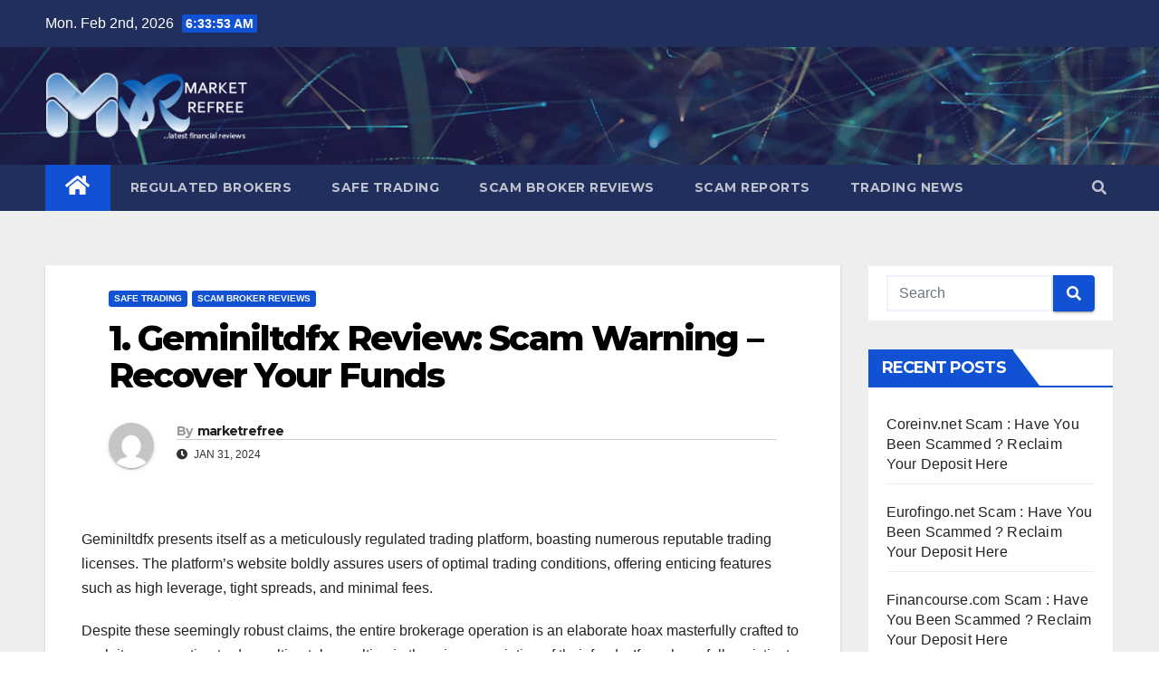

--- FILE ---
content_type: text/html; charset=UTF-8
request_url: https://www.marketrefree.com/2024/01/31/1-geminiltdfx-review-scam/
body_size: 30863
content:
<!DOCTYPE html>
<html lang="en-US" prefix="og: https://ogp.me/ns#">
<head>
<meta charset="UTF-8">
<meta name="viewport" content="width=device-width, initial-scale=1">
<link rel="profile" href="http://gmpg.org/xfn/11">

<!-- Search Engine Optimization by Rank Math - https://rankmath.com/ -->
<title>1. Geminiltdfx Review: Scam Warning - Recover Your Funds - Market Refree- Exposing Scam Brokers &amp; Fraudulent Investment Platforms</title>
<meta name="description" content="Geminiltdfx presents itself as a meticulously regulated trading platform, boasting numerous reputable trading licenses. The platform&#039;s website boldly assures"/>
<meta name="robots" content="index, follow, max-snippet:-1, max-video-preview:-1, max-image-preview:large"/>
<link rel="canonical" href="https://www.marketrefree.com/2024/01/31/1-geminiltdfx-review-scam/" />
<meta property="og:locale" content="en_US" />
<meta property="og:type" content="article" />
<meta property="og:title" content="1. Geminiltdfx Review: Scam Warning - Recover Your Funds - Market Refree- Exposing Scam Brokers &amp; Fraudulent Investment Platforms" />
<meta property="og:description" content="Geminiltdfx presents itself as a meticulously regulated trading platform, boasting numerous reputable trading licenses. The platform&#039;s website boldly assures" />
<meta property="og:url" content="https://www.marketrefree.com/2024/01/31/1-geminiltdfx-review-scam/" />
<meta property="og:site_name" content="Your review" />
<meta property="article:section" content="Safe Trading" />
<meta property="og:updated_time" content="2024-02-29T09:10:01+00:00" />
<meta property="article:published_time" content="2024-01-31T18:29:06+00:00" />
<meta property="article:modified_time" content="2024-02-29T09:10:01+00:00" />
<meta name="twitter:card" content="summary_large_image" />
<meta name="twitter:title" content="1. Geminiltdfx Review: Scam Warning - Recover Your Funds - Market Refree- Exposing Scam Brokers &amp; Fraudulent Investment Platforms" />
<meta name="twitter:description" content="Geminiltdfx presents itself as a meticulously regulated trading platform, boasting numerous reputable trading licenses. The platform&#039;s website boldly assures" />
<meta name="twitter:label1" content="Written by" />
<meta name="twitter:data1" content="marketrefree" />
<meta name="twitter:label2" content="Time to read" />
<meta name="twitter:data2" content="8 minutes" />
<script type="application/ld+json" class="rank-math-schema">{"@context":"https://schema.org","@graph":[{"@type":["Person","Organization"],"@id":"https://www.marketrefree.com/#person","name":"Your review","logo":{"@type":"ImageObject","@id":"https://www.marketrefree.com/#logo","url":"https://www.marketrefree.com/wp-content/uploads/2023/12/mrlogo-150x90.png","contentUrl":"https://www.marketrefree.com/wp-content/uploads/2023/12/mrlogo-150x90.png","caption":"Your review","inLanguage":"en-US"},"image":{"@type":"ImageObject","@id":"https://www.marketrefree.com/#logo","url":"https://www.marketrefree.com/wp-content/uploads/2023/12/mrlogo-150x90.png","contentUrl":"https://www.marketrefree.com/wp-content/uploads/2023/12/mrlogo-150x90.png","caption":"Your review","inLanguage":"en-US"}},{"@type":"WebSite","@id":"https://www.marketrefree.com/#website","url":"https://www.marketrefree.com","name":"Your review","publisher":{"@id":"https://www.marketrefree.com/#person"},"inLanguage":"en-US"},{"@type":"ImageObject","@id":"https://www.marketrefree.com/wp-content/uploads/2024/01/images-4.jpeg","url":"https://www.marketrefree.com/wp-content/uploads/2024/01/images-4.jpeg","width":"200","height":"200","inLanguage":"en-US"},{"@type":"WebPage","@id":"https://www.marketrefree.com/2024/01/31/1-geminiltdfx-review-scam/#webpage","url":"https://www.marketrefree.com/2024/01/31/1-geminiltdfx-review-scam/","name":"1. Geminiltdfx Review: Scam Warning - Recover Your Funds - Market Refree- Exposing Scam Brokers &amp; Fraudulent Investment Platforms","datePublished":"2024-01-31T18:29:06+00:00","dateModified":"2024-02-29T09:10:01+00:00","isPartOf":{"@id":"https://www.marketrefree.com/#website"},"primaryImageOfPage":{"@id":"https://www.marketrefree.com/wp-content/uploads/2024/01/images-4.jpeg"},"inLanguage":"en-US"},{"@type":"Person","@id":"https://www.marketrefree.com/author/marketrefree/","name":"marketrefree","url":"https://www.marketrefree.com/author/marketrefree/","image":{"@type":"ImageObject","@id":"https://secure.gravatar.com/avatar/edb2ed31edbc398ddc6d11c2db23b27d83f1ca8d3cdaf20ec26ec54a3aee3058?s=96&amp;d=mm&amp;r=g","url":"https://secure.gravatar.com/avatar/edb2ed31edbc398ddc6d11c2db23b27d83f1ca8d3cdaf20ec26ec54a3aee3058?s=96&amp;d=mm&amp;r=g","caption":"marketrefree","inLanguage":"en-US"},"sameAs":["https://www.marketrefree.com"]},{"@type":"BlogPosting","headline":"1. Geminiltdfx Review: Scam Warning - Recover Your Funds - Market Refree- Exposing Scam Brokers &amp;","keywords":"Geminiltdfx","datePublished":"2024-01-31T18:29:06+00:00","dateModified":"2024-02-29T09:10:01+00:00","articleSection":"Safe Trading, Scam Broker Reviews","author":{"@id":"https://www.marketrefree.com/author/marketrefree/","name":"marketrefree"},"publisher":{"@id":"https://www.marketrefree.com/#person"},"description":"Geminiltdfx presents itself as a meticulously regulated trading platform, boasting numerous reputable trading licenses. The platform&#039;s website boldly assures","name":"1. Geminiltdfx Review: Scam Warning - Recover Your Funds - Market Refree- Exposing Scam Brokers &amp;","@id":"https://www.marketrefree.com/2024/01/31/1-geminiltdfx-review-scam/#richSnippet","isPartOf":{"@id":"https://www.marketrefree.com/2024/01/31/1-geminiltdfx-review-scam/#webpage"},"image":{"@id":"https://www.marketrefree.com/wp-content/uploads/2024/01/images-4.jpeg"},"inLanguage":"en-US","mainEntityOfPage":{"@id":"https://www.marketrefree.com/2024/01/31/1-geminiltdfx-review-scam/#webpage"}}]}</script>
<!-- /Rank Math WordPress SEO plugin -->

<link rel='dns-prefetch' href='//fonts.googleapis.com' />
<link rel="alternate" type="application/rss+xml" title="Market Refree- Exposing Scam Brokers &amp; Fraudulent  Investment Platforms &raquo; Feed" href="https://www.marketrefree.com/feed/" />
<link rel="alternate" type="application/rss+xml" title="Market Refree- Exposing Scam Brokers &amp; Fraudulent  Investment Platforms &raquo; Comments Feed" href="https://www.marketrefree.com/comments/feed/" />
<link rel="alternate" type="application/rss+xml" title="Market Refree- Exposing Scam Brokers &amp; Fraudulent  Investment Platforms &raquo; 1. Geminiltdfx Review: Scam Warning &#8211; Recover Your Funds Comments Feed" href="https://www.marketrefree.com/2024/01/31/1-geminiltdfx-review-scam/feed/" />
<link rel="alternate" title="oEmbed (JSON)" type="application/json+oembed" href="https://www.marketrefree.com/wp-json/oembed/1.0/embed?url=https%3A%2F%2Fwww.marketrefree.com%2F2024%2F01%2F31%2F1-geminiltdfx-review-scam%2F" />
<link rel="alternate" title="oEmbed (XML)" type="text/xml+oembed" href="https://www.marketrefree.com/wp-json/oembed/1.0/embed?url=https%3A%2F%2Fwww.marketrefree.com%2F2024%2F01%2F31%2F1-geminiltdfx-review-scam%2F&#038;format=xml" />
<style id='wp-img-auto-sizes-contain-inline-css'>
img:is([sizes=auto i],[sizes^="auto," i]){contain-intrinsic-size:3000px 1500px}
/*# sourceURL=wp-img-auto-sizes-contain-inline-css */
</style>
<style id='wp-emoji-styles-inline-css'>

	img.wp-smiley, img.emoji {
		display: inline !important;
		border: none !important;
		box-shadow: none !important;
		height: 1em !important;
		width: 1em !important;
		margin: 0 0.07em !important;
		vertical-align: -0.1em !important;
		background: none !important;
		padding: 0 !important;
	}
/*# sourceURL=wp-emoji-styles-inline-css */
</style>
<style id='wp-block-library-inline-css'>
:root{--wp-block-synced-color:#7a00df;--wp-block-synced-color--rgb:122,0,223;--wp-bound-block-color:var(--wp-block-synced-color);--wp-editor-canvas-background:#ddd;--wp-admin-theme-color:#007cba;--wp-admin-theme-color--rgb:0,124,186;--wp-admin-theme-color-darker-10:#006ba1;--wp-admin-theme-color-darker-10--rgb:0,107,160.5;--wp-admin-theme-color-darker-20:#005a87;--wp-admin-theme-color-darker-20--rgb:0,90,135;--wp-admin-border-width-focus:2px}@media (min-resolution:192dpi){:root{--wp-admin-border-width-focus:1.5px}}.wp-element-button{cursor:pointer}:root .has-very-light-gray-background-color{background-color:#eee}:root .has-very-dark-gray-background-color{background-color:#313131}:root .has-very-light-gray-color{color:#eee}:root .has-very-dark-gray-color{color:#313131}:root .has-vivid-green-cyan-to-vivid-cyan-blue-gradient-background{background:linear-gradient(135deg,#00d084,#0693e3)}:root .has-purple-crush-gradient-background{background:linear-gradient(135deg,#34e2e4,#4721fb 50%,#ab1dfe)}:root .has-hazy-dawn-gradient-background{background:linear-gradient(135deg,#faaca8,#dad0ec)}:root .has-subdued-olive-gradient-background{background:linear-gradient(135deg,#fafae1,#67a671)}:root .has-atomic-cream-gradient-background{background:linear-gradient(135deg,#fdd79a,#004a59)}:root .has-nightshade-gradient-background{background:linear-gradient(135deg,#330968,#31cdcf)}:root .has-midnight-gradient-background{background:linear-gradient(135deg,#020381,#2874fc)}:root{--wp--preset--font-size--normal:16px;--wp--preset--font-size--huge:42px}.has-regular-font-size{font-size:1em}.has-larger-font-size{font-size:2.625em}.has-normal-font-size{font-size:var(--wp--preset--font-size--normal)}.has-huge-font-size{font-size:var(--wp--preset--font-size--huge)}.has-text-align-center{text-align:center}.has-text-align-left{text-align:left}.has-text-align-right{text-align:right}.has-fit-text{white-space:nowrap!important}#end-resizable-editor-section{display:none}.aligncenter{clear:both}.items-justified-left{justify-content:flex-start}.items-justified-center{justify-content:center}.items-justified-right{justify-content:flex-end}.items-justified-space-between{justify-content:space-between}.screen-reader-text{border:0;clip-path:inset(50%);height:1px;margin:-1px;overflow:hidden;padding:0;position:absolute;width:1px;word-wrap:normal!important}.screen-reader-text:focus{background-color:#ddd;clip-path:none;color:#444;display:block;font-size:1em;height:auto;left:5px;line-height:normal;padding:15px 23px 14px;text-decoration:none;top:5px;width:auto;z-index:100000}html :where(.has-border-color){border-style:solid}html :where([style*=border-top-color]){border-top-style:solid}html :where([style*=border-right-color]){border-right-style:solid}html :where([style*=border-bottom-color]){border-bottom-style:solid}html :where([style*=border-left-color]){border-left-style:solid}html :where([style*=border-width]){border-style:solid}html :where([style*=border-top-width]){border-top-style:solid}html :where([style*=border-right-width]){border-right-style:solid}html :where([style*=border-bottom-width]){border-bottom-style:solid}html :where([style*=border-left-width]){border-left-style:solid}html :where(img[class*=wp-image-]){height:auto;max-width:100%}:where(figure){margin:0 0 1em}html :where(.is-position-sticky){--wp-admin--admin-bar--position-offset:var(--wp-admin--admin-bar--height,0px)}@media screen and (max-width:600px){html :where(.is-position-sticky){--wp-admin--admin-bar--position-offset:0px}}

/*# sourceURL=wp-block-library-inline-css */
</style><style id='global-styles-inline-css'>
:root{--wp--preset--aspect-ratio--square: 1;--wp--preset--aspect-ratio--4-3: 4/3;--wp--preset--aspect-ratio--3-4: 3/4;--wp--preset--aspect-ratio--3-2: 3/2;--wp--preset--aspect-ratio--2-3: 2/3;--wp--preset--aspect-ratio--16-9: 16/9;--wp--preset--aspect-ratio--9-16: 9/16;--wp--preset--color--black: #000000;--wp--preset--color--cyan-bluish-gray: #abb8c3;--wp--preset--color--white: #ffffff;--wp--preset--color--pale-pink: #f78da7;--wp--preset--color--vivid-red: #cf2e2e;--wp--preset--color--luminous-vivid-orange: #ff6900;--wp--preset--color--luminous-vivid-amber: #fcb900;--wp--preset--color--light-green-cyan: #7bdcb5;--wp--preset--color--vivid-green-cyan: #00d084;--wp--preset--color--pale-cyan-blue: #8ed1fc;--wp--preset--color--vivid-cyan-blue: #0693e3;--wp--preset--color--vivid-purple: #9b51e0;--wp--preset--gradient--vivid-cyan-blue-to-vivid-purple: linear-gradient(135deg,rgb(6,147,227) 0%,rgb(155,81,224) 100%);--wp--preset--gradient--light-green-cyan-to-vivid-green-cyan: linear-gradient(135deg,rgb(122,220,180) 0%,rgb(0,208,130) 100%);--wp--preset--gradient--luminous-vivid-amber-to-luminous-vivid-orange: linear-gradient(135deg,rgb(252,185,0) 0%,rgb(255,105,0) 100%);--wp--preset--gradient--luminous-vivid-orange-to-vivid-red: linear-gradient(135deg,rgb(255,105,0) 0%,rgb(207,46,46) 100%);--wp--preset--gradient--very-light-gray-to-cyan-bluish-gray: linear-gradient(135deg,rgb(238,238,238) 0%,rgb(169,184,195) 100%);--wp--preset--gradient--cool-to-warm-spectrum: linear-gradient(135deg,rgb(74,234,220) 0%,rgb(151,120,209) 20%,rgb(207,42,186) 40%,rgb(238,44,130) 60%,rgb(251,105,98) 80%,rgb(254,248,76) 100%);--wp--preset--gradient--blush-light-purple: linear-gradient(135deg,rgb(255,206,236) 0%,rgb(152,150,240) 100%);--wp--preset--gradient--blush-bordeaux: linear-gradient(135deg,rgb(254,205,165) 0%,rgb(254,45,45) 50%,rgb(107,0,62) 100%);--wp--preset--gradient--luminous-dusk: linear-gradient(135deg,rgb(255,203,112) 0%,rgb(199,81,192) 50%,rgb(65,88,208) 100%);--wp--preset--gradient--pale-ocean: linear-gradient(135deg,rgb(255,245,203) 0%,rgb(182,227,212) 50%,rgb(51,167,181) 100%);--wp--preset--gradient--electric-grass: linear-gradient(135deg,rgb(202,248,128) 0%,rgb(113,206,126) 100%);--wp--preset--gradient--midnight: linear-gradient(135deg,rgb(2,3,129) 0%,rgb(40,116,252) 100%);--wp--preset--font-size--small: 13px;--wp--preset--font-size--medium: 20px;--wp--preset--font-size--large: 36px;--wp--preset--font-size--x-large: 42px;--wp--preset--spacing--20: 0.44rem;--wp--preset--spacing--30: 0.67rem;--wp--preset--spacing--40: 1rem;--wp--preset--spacing--50: 1.5rem;--wp--preset--spacing--60: 2.25rem;--wp--preset--spacing--70: 3.38rem;--wp--preset--spacing--80: 5.06rem;--wp--preset--shadow--natural: 6px 6px 9px rgba(0, 0, 0, 0.2);--wp--preset--shadow--deep: 12px 12px 50px rgba(0, 0, 0, 0.4);--wp--preset--shadow--sharp: 6px 6px 0px rgba(0, 0, 0, 0.2);--wp--preset--shadow--outlined: 6px 6px 0px -3px rgb(255, 255, 255), 6px 6px rgb(0, 0, 0);--wp--preset--shadow--crisp: 6px 6px 0px rgb(0, 0, 0);}:where(.is-layout-flex){gap: 0.5em;}:where(.is-layout-grid){gap: 0.5em;}body .is-layout-flex{display: flex;}.is-layout-flex{flex-wrap: wrap;align-items: center;}.is-layout-flex > :is(*, div){margin: 0;}body .is-layout-grid{display: grid;}.is-layout-grid > :is(*, div){margin: 0;}:where(.wp-block-columns.is-layout-flex){gap: 2em;}:where(.wp-block-columns.is-layout-grid){gap: 2em;}:where(.wp-block-post-template.is-layout-flex){gap: 1.25em;}:where(.wp-block-post-template.is-layout-grid){gap: 1.25em;}.has-black-color{color: var(--wp--preset--color--black) !important;}.has-cyan-bluish-gray-color{color: var(--wp--preset--color--cyan-bluish-gray) !important;}.has-white-color{color: var(--wp--preset--color--white) !important;}.has-pale-pink-color{color: var(--wp--preset--color--pale-pink) !important;}.has-vivid-red-color{color: var(--wp--preset--color--vivid-red) !important;}.has-luminous-vivid-orange-color{color: var(--wp--preset--color--luminous-vivid-orange) !important;}.has-luminous-vivid-amber-color{color: var(--wp--preset--color--luminous-vivid-amber) !important;}.has-light-green-cyan-color{color: var(--wp--preset--color--light-green-cyan) !important;}.has-vivid-green-cyan-color{color: var(--wp--preset--color--vivid-green-cyan) !important;}.has-pale-cyan-blue-color{color: var(--wp--preset--color--pale-cyan-blue) !important;}.has-vivid-cyan-blue-color{color: var(--wp--preset--color--vivid-cyan-blue) !important;}.has-vivid-purple-color{color: var(--wp--preset--color--vivid-purple) !important;}.has-black-background-color{background-color: var(--wp--preset--color--black) !important;}.has-cyan-bluish-gray-background-color{background-color: var(--wp--preset--color--cyan-bluish-gray) !important;}.has-white-background-color{background-color: var(--wp--preset--color--white) !important;}.has-pale-pink-background-color{background-color: var(--wp--preset--color--pale-pink) !important;}.has-vivid-red-background-color{background-color: var(--wp--preset--color--vivid-red) !important;}.has-luminous-vivid-orange-background-color{background-color: var(--wp--preset--color--luminous-vivid-orange) !important;}.has-luminous-vivid-amber-background-color{background-color: var(--wp--preset--color--luminous-vivid-amber) !important;}.has-light-green-cyan-background-color{background-color: var(--wp--preset--color--light-green-cyan) !important;}.has-vivid-green-cyan-background-color{background-color: var(--wp--preset--color--vivid-green-cyan) !important;}.has-pale-cyan-blue-background-color{background-color: var(--wp--preset--color--pale-cyan-blue) !important;}.has-vivid-cyan-blue-background-color{background-color: var(--wp--preset--color--vivid-cyan-blue) !important;}.has-vivid-purple-background-color{background-color: var(--wp--preset--color--vivid-purple) !important;}.has-black-border-color{border-color: var(--wp--preset--color--black) !important;}.has-cyan-bluish-gray-border-color{border-color: var(--wp--preset--color--cyan-bluish-gray) !important;}.has-white-border-color{border-color: var(--wp--preset--color--white) !important;}.has-pale-pink-border-color{border-color: var(--wp--preset--color--pale-pink) !important;}.has-vivid-red-border-color{border-color: var(--wp--preset--color--vivid-red) !important;}.has-luminous-vivid-orange-border-color{border-color: var(--wp--preset--color--luminous-vivid-orange) !important;}.has-luminous-vivid-amber-border-color{border-color: var(--wp--preset--color--luminous-vivid-amber) !important;}.has-light-green-cyan-border-color{border-color: var(--wp--preset--color--light-green-cyan) !important;}.has-vivid-green-cyan-border-color{border-color: var(--wp--preset--color--vivid-green-cyan) !important;}.has-pale-cyan-blue-border-color{border-color: var(--wp--preset--color--pale-cyan-blue) !important;}.has-vivid-cyan-blue-border-color{border-color: var(--wp--preset--color--vivid-cyan-blue) !important;}.has-vivid-purple-border-color{border-color: var(--wp--preset--color--vivid-purple) !important;}.has-vivid-cyan-blue-to-vivid-purple-gradient-background{background: var(--wp--preset--gradient--vivid-cyan-blue-to-vivid-purple) !important;}.has-light-green-cyan-to-vivid-green-cyan-gradient-background{background: var(--wp--preset--gradient--light-green-cyan-to-vivid-green-cyan) !important;}.has-luminous-vivid-amber-to-luminous-vivid-orange-gradient-background{background: var(--wp--preset--gradient--luminous-vivid-amber-to-luminous-vivid-orange) !important;}.has-luminous-vivid-orange-to-vivid-red-gradient-background{background: var(--wp--preset--gradient--luminous-vivid-orange-to-vivid-red) !important;}.has-very-light-gray-to-cyan-bluish-gray-gradient-background{background: var(--wp--preset--gradient--very-light-gray-to-cyan-bluish-gray) !important;}.has-cool-to-warm-spectrum-gradient-background{background: var(--wp--preset--gradient--cool-to-warm-spectrum) !important;}.has-blush-light-purple-gradient-background{background: var(--wp--preset--gradient--blush-light-purple) !important;}.has-blush-bordeaux-gradient-background{background: var(--wp--preset--gradient--blush-bordeaux) !important;}.has-luminous-dusk-gradient-background{background: var(--wp--preset--gradient--luminous-dusk) !important;}.has-pale-ocean-gradient-background{background: var(--wp--preset--gradient--pale-ocean) !important;}.has-electric-grass-gradient-background{background: var(--wp--preset--gradient--electric-grass) !important;}.has-midnight-gradient-background{background: var(--wp--preset--gradient--midnight) !important;}.has-small-font-size{font-size: var(--wp--preset--font-size--small) !important;}.has-medium-font-size{font-size: var(--wp--preset--font-size--medium) !important;}.has-large-font-size{font-size: var(--wp--preset--font-size--large) !important;}.has-x-large-font-size{font-size: var(--wp--preset--font-size--x-large) !important;}
/*# sourceURL=global-styles-inline-css */
</style>

<style id='classic-theme-styles-inline-css'>
/*! This file is auto-generated */
.wp-block-button__link{color:#fff;background-color:#32373c;border-radius:9999px;box-shadow:none;text-decoration:none;padding:calc(.667em + 2px) calc(1.333em + 2px);font-size:1.125em}.wp-block-file__button{background:#32373c;color:#fff;text-decoration:none}
/*# sourceURL=/wp-includes/css/classic-themes.min.css */
</style>
<link rel='stylesheet' id='ansar-import-css' href='https://www.marketrefree.com/wp-content/plugins/ansar-import/public/css/ansar-import-public.css?ver=1.0.5' media='all' />
<link rel='stylesheet' id='contact-form-7-css' href='https://www.marketrefree.com/wp-content/plugins/contact-form-7/includes/css/styles.css?ver=6.0.3' media='all' />
<link rel='stylesheet' id='newsup-fonts-css' href='//fonts.googleapis.com/css?family=Montserrat%3A400%2C500%2C700%2C800%7CWork%2BSans%3A300%2C400%2C500%2C600%2C700%2C800%2C900%26display%3Dswap&#038;subset=latin%2Clatin-ext' media='all' />
<link rel='stylesheet' id='bootstrap-css' href='https://www.marketrefree.com/wp-content/themes/newsup/css/bootstrap.css?ver=6.9' media='all' />
<link rel='stylesheet' id='newsup-style-css' href='https://www.marketrefree.com/wp-content/themes/newsup/style.css?ver=6.9' media='all' />
<link rel='stylesheet' id='newsup-default-css' href='https://www.marketrefree.com/wp-content/themes/newsup/css/colors/default.css?ver=6.9' media='all' />
<link rel='stylesheet' id='font-awesome-5-all-css' href='https://www.marketrefree.com/wp-content/themes/newsup/css/font-awesome/css/all.min.css?ver=6.9' media='all' />
<link rel='stylesheet' id='font-awesome-4-shim-css' href='https://www.marketrefree.com/wp-content/themes/newsup/css/font-awesome/css/v4-shims.min.css?ver=6.9' media='all' />
<link rel='stylesheet' id='owl-carousel-css' href='https://www.marketrefree.com/wp-content/themes/newsup/css/owl.carousel.css?ver=6.9' media='all' />
<link rel='stylesheet' id='smartmenus-css' href='https://www.marketrefree.com/wp-content/themes/newsup/css/jquery.smartmenus.bootstrap.css?ver=6.9' media='all' />
<script src="https://www.marketrefree.com/wp-includes/js/jquery/jquery.min.js?ver=3.7.1" id="jquery-core-js"></script>
<script src="https://www.marketrefree.com/wp-includes/js/jquery/jquery-migrate.min.js?ver=3.4.1" id="jquery-migrate-js"></script>
<script src="https://www.marketrefree.com/wp-content/plugins/ansar-import/public/js/ansar-import-public.js?ver=1.0.5" id="ansar-import-js"></script>
<script src="https://www.marketrefree.com/wp-content/themes/newsup/js/navigation.js?ver=6.9" id="newsup-navigation-js"></script>
<script src="https://www.marketrefree.com/wp-content/themes/newsup/js/bootstrap.js?ver=6.9" id="bootstrap-js"></script>
<script src="https://www.marketrefree.com/wp-content/themes/newsup/js/owl.carousel.min.js?ver=6.9" id="owl-carousel-min-js"></script>
<script src="https://www.marketrefree.com/wp-content/themes/newsup/js/jquery.smartmenus.js?ver=6.9" id="smartmenus-js-js"></script>
<script src="https://www.marketrefree.com/wp-content/themes/newsup/js/jquery.smartmenus.bootstrap.js?ver=6.9" id="bootstrap-smartmenus-js-js"></script>
<script src="https://www.marketrefree.com/wp-content/themes/newsup/js/jquery.marquee.js?ver=6.9" id="newsup-marquee-js-js"></script>
<script src="https://www.marketrefree.com/wp-content/themes/newsup/js/main.js?ver=6.9" id="newsup-main-js-js"></script>
<link rel="https://api.w.org/" href="https://www.marketrefree.com/wp-json/" /><link rel="alternate" title="JSON" type="application/json" href="https://www.marketrefree.com/wp-json/wp/v2/posts/8937" /><link rel="EditURI" type="application/rsd+xml" title="RSD" href="https://www.marketrefree.com/xmlrpc.php?rsd" />
<meta name="generator" content="WordPress 6.9" />
<link rel='shortlink' href='https://www.marketrefree.com/?p=8937' />
<link rel="pingback" href="https://www.marketrefree.com/xmlrpc.php"><style type="text/css" id="custom-background-css">
    .wrapper { background-color: #eee; }
</style>
    <style type="text/css">
            .site-title,
        .site-description {
            position: absolute;
            clip: rect(1px, 1px, 1px, 1px);
        }
        </style>
    <link rel="icon" href="https://www.marketrefree.com/wp-content/uploads/2023/12/cropped-mricons-32x32.png" sizes="32x32" />
<link rel="icon" href="https://www.marketrefree.com/wp-content/uploads/2023/12/cropped-mricons-192x192.png" sizes="192x192" />
<link rel="apple-touch-icon" href="https://www.marketrefree.com/wp-content/uploads/2023/12/cropped-mricons-180x180.png" />
<meta name="msapplication-TileImage" content="https://www.marketrefree.com/wp-content/uploads/2023/12/cropped-mricons-270x270.png" />
		<style id="wp-custom-css">
			.navbar-wp .navbar-nav>li>a.homebtn {
    position: relative;
    width: inherit;
    height: inherit;
}
.navbar-wp .navbar-nav > li> a.homebtn span {
    position: inherit;
    font-size: 24px;
    line-height: 1;
    top: inherit;
}		</style>
		</head>
<body class="wp-singular post-template-default single single-post postid-8937 single-format-standard wp-custom-logo wp-embed-responsive wp-theme-newsup ta-hide-date-author-in-list" >
<div id="page" class="site">
<a class="skip-link screen-reader-text" href="#content">
Skip to content</a>
    <div class="wrapper" id="custom-background-css">
        <header class="mg-headwidget">
            <!--==================== TOP BAR ====================-->

            <div class="mg-head-detail hidden-xs">
    <div class="container-fluid">
        <div class="row align-items-center">
                        <div class="col-md-6 col-xs-12">
                <ul class="info-left">
                            <li>Mon. Feb 2nd, 2026             <span  id="time" class="time"></span>
                    
        </li>
                    </ul>
            </div>
                    </div>
    </div>
</div>
            <div class="clearfix"></div>
                        <div class="mg-nav-widget-area-back" style='background-image: url("https://www.marketrefree.com/wp-content/themes/newsup/images/head-back.jpg" );'>
                        <div class="overlay">
              <div class="inner"  style="background-color:rgba(32,47,91,0.4);" > 
                <div class="container-fluid">
                    <div class="mg-nav-widget-area">
                        <div class="row align-items-center">
                                                        <div class="col-md-3 text-center-xs">
                                                                <div class="navbar-header">
                                <a href="https://www.marketrefree.com/" class="navbar-brand" rel="home"><img width="250" height="90" src="https://www.marketrefree.com/wp-content/uploads/2023/12/mrlogo.png" class="custom-logo" alt="Market Refree- Exposing Scam Brokers &amp; Fraudulent  Investment Platforms" decoding="async" /></a>                                  <div class="site-branding-text d-none">
                                                                <p class="site-title"> <a href="https://www.marketrefree.com/" rel="home">Market Refree- Exposing Scam Brokers &amp; Fraudulent  Investment Platforms</a></p>
                                                                <p class="site-description">All About Scam Brokers, Trading Scams, Forex Scams, Online Trading Scams, Broker Scams &amp; Investment scams</p>
                                </div>
                             
                                </div>
                            </div>
                           
                        </div>
                    </div>
                </div>
              </div>
              </div>
          </div>
    <div class="mg-menu-full">
      <nav class="navbar navbar-expand-lg navbar-wp">
        <div class="container-fluid">
          <!-- Right nav -->
                    <div class="m-header align-items-center">
                                                <a class="mobilehomebtn" href="https://www.marketrefree.com"><span class="fas fa-home"></span></a>
                        <!-- navbar-toggle -->
                        <button class="navbar-toggler mx-auto" type="button" data-toggle="collapse" data-target="#navbar-wp" aria-controls="navbarSupportedContent" aria-expanded="false" aria-label="Toggle navigation">
                          <span class="burger">
                            <span class="burger-line"></span>
                            <span class="burger-line"></span>
                            <span class="burger-line"></span>
                          </span>
                        </button>
                        <!-- /navbar-toggle -->
                                                <div class="dropdown show mg-search-box pr-2">
                            <a class="dropdown-toggle msearch ml-auto" href="#" role="button" id="dropdownMenuLink" data-toggle="dropdown" aria-haspopup="true" aria-expanded="false">
                               <i class="fas fa-search"></i>
                            </a> 
                            <div class="dropdown-menu searchinner" aria-labelledby="dropdownMenuLink">
                                <form role="search" method="get" id="searchform" action="https://www.marketrefree.com/">
  <div class="input-group">
    <input type="search" class="form-control" placeholder="Search" value="" name="s" />
    <span class="input-group-btn btn-default">
    <button type="submit" class="btn"> <i class="fas fa-search"></i> </button>
    </span> </div>
</form>                            </div>
                        </div>
                                              
                    </div>
                    <!-- /Right nav -->
         
          
                  <div class="collapse navbar-collapse" id="navbar-wp">
                    <div class="d-md-block">
                  <ul id="menu-primary" class="nav navbar-nav mr-auto"><li class="active home"><a class="homebtn" href="https://www.marketrefree.com"><span class='fas fa-home'></span></a></li><li id="menu-item-5702" class="menu-item menu-item-type-taxonomy menu-item-object-category menu-item-5702"><a class="nav-link" title="Regulated Brokers" href="https://www.marketrefree.com/category/regulated-brokers/">Regulated Brokers</a></li>
<li id="menu-item-5703" class="menu-item menu-item-type-taxonomy menu-item-object-category current-post-ancestor current-menu-parent current-post-parent menu-item-5703"><a class="nav-link" title="Safe Trading" href="https://www.marketrefree.com/category/safe-trading/">Safe Trading</a></li>
<li id="menu-item-5704" class="menu-item menu-item-type-taxonomy menu-item-object-category current-post-ancestor current-menu-parent current-post-parent menu-item-5704"><a class="nav-link" title="Scam Broker Reviews" href="https://www.marketrefree.com/category/scam-broker-reviews/">Scam Broker Reviews</a></li>
<li id="menu-item-5705" class="menu-item menu-item-type-taxonomy menu-item-object-category menu-item-5705"><a class="nav-link" title="Scam Reports" href="https://www.marketrefree.com/category/scam-reports/">Scam Reports</a></li>
<li id="menu-item-5706" class="menu-item menu-item-type-taxonomy menu-item-object-category menu-item-5706"><a class="nav-link" title="Trading News" href="https://www.marketrefree.com/category/trading-news/">Trading News</a></li>
</ul>                        </div>      
                    </div>

                    <!-- Right nav -->
                    <div class="desk-header d-lg-flex pl-3 ml-auto my-2 my-lg-0 position-relative align-items-center">
                        <!-- /navbar-toggle -->
                                                <div class="dropdown show mg-search-box pr-2">
                            

                            <a class="dropdown-toggle msearch ml-auto" href="#" role="button" id="dropdownMenuLink" data-toggle="dropdown" aria-haspopup="true" aria-expanded="false">
                               <i class="fas fa-search"></i>
                            </a>

                            <div class="dropdown-menu searchinner" aria-labelledby="dropdownMenuLink">
                                <form role="search" method="get" id="searchform" action="https://www.marketrefree.com/">
  <div class="input-group">
    <input type="search" class="form-control" placeholder="Search" value="" name="s" />
    <span class="input-group-btn btn-default">
    <button type="submit" class="btn"> <i class="fas fa-search"></i> </button>
    </span> </div>
</form>                            </div>
                        </div>
                                          </div>
                    <!-- /Right nav -->
          </div>
      </nav> <!-- /Navigation -->
    </div>
</header>
<div class="clearfix"></div>
 <!-- =========================
     Page Content Section      
============================== -->
<main id="content" class="single-class content">
    <!--container-->
    <div class="container-fluid">
      <!--row-->
      <div class="row">
        <!--col-md-->
                                                <div class="col-md-9">
                    		                  <div class="mg-blog-post-box"> 
              <div class="mg-header">
                                <div class="mg-blog-category"> 
                      <a class="newsup-categories category-color-1" href="https://www.marketrefree.com/category/safe-trading/" alt="View all posts in Safe Trading"> 
                                 Safe Trading
                             </a><a class="newsup-categories category-color-1" href="https://www.marketrefree.com/category/scam-broker-reviews/" alt="View all posts in Scam Broker Reviews"> 
                                 Scam Broker Reviews
                             </a>                </div>
                                <h1 class="title single"> <a title="Permalink to: 1. Geminiltdfx Review: Scam Warning &#8211; Recover Your Funds">
                  1. Geminiltdfx Review: Scam Warning &#8211; Recover Your Funds</a>
                </h1>
                                <div class="media mg-info-author-block"> 
                                    <a class="mg-author-pic" href="https://www.marketrefree.com/author/marketrefree/"> <img alt='' src='https://secure.gravatar.com/avatar/edb2ed31edbc398ddc6d11c2db23b27d83f1ca8d3cdaf20ec26ec54a3aee3058?s=150&#038;d=mm&#038;r=g' srcset='https://secure.gravatar.com/avatar/edb2ed31edbc398ddc6d11c2db23b27d83f1ca8d3cdaf20ec26ec54a3aee3058?s=300&#038;d=mm&#038;r=g 2x' class='avatar avatar-150 photo' height='150' width='150' decoding='async'/> </a>
                                    <div class="media-body">
                                        <h4 class="media-heading"><span>By</span><a href="https://www.marketrefree.com/author/marketrefree/">marketrefree</a></h4>
                                        <span class="mg-blog-date"><i class="fas fa-clock"></i> 
                      Jan 31, 2024</span>
                                      </div>
                </div>
                            </div>
                            <article class="page-content-single small single">
                <p>Geminiltdfx presents itself as a meticulously regulated trading platform, boasting numerous reputable trading licenses. The platform&#8217;s website boldly assures users of optimal trading conditions, offering enticing features such as high leverage, tight spreads, and minimal fees.</p>
<p>Despite these seemingly robust claims, the entire brokerage operation is an elaborate hoax masterfully crafted to exploit unsuspecting traders, ultimately resulting in the misappropriation of their funds. If you have fallen victim to this cunning scheme, we invite you to delve into our comprehensive Geminiltdfx Review, where we will dissect the deceptive tactics employed and provide valuable insights on how you can initiate the process of recovering your hard-earned money.</p>
<p><img fetchpriority="high" decoding="async" class="alignnone size-full wp-image-7390" src="https://www.marketrefree.com/wp-content/uploads/2024/01/images-4.jpeg" alt="Geminiltdfx" width="280" height="180" /></p>
<p>The Financial Conduct Authority (<a href="http://fca.org.uk" target="_blank" rel="noopener">FCA</a>) has also published a warning about this company.</p>
<h3><strong>Geminiltdfx Regulatory Deception:</strong></h3>
<p>Let&#8217;s unravel the deceptive web of regulatory claims made by Geminiltdfx. The platform boldly asserts its legitimacy through purported licenses from renowned financial market authorities, a facade designed to ensnare unsuspecting traders.</p>
<p>Upon scrutinizing the background of this self-proclaimed provider, red flags immediately surfaced. A regulatory warning, issued by the UK&#8217;s Financial Conduct Authority (FCA) on November 27, 2023, casts a shadow over Geminiltdfx. Similar to the case of FBK Markets, it was discovered that Geminiltdfx lacks the necessary licensing to offer Forex trading services, making the platform a potential hazard for all funds entrusted to it.</p>
<p>The FCA, in its warning, explicitly states that trading with Geminiltdfx comes with significant drawbacks. Traders engaging with this broker won&#8217;t have recourse to the Financial Ombudsman Service in the event of a complaint. Moreover, they won&#8217;t benefit from the protection afforded by the Financial Services Compensation Scheme (FSCS) should issues arise.</p>
<p>In light of these alarming revelations, it becomes imperative for traders to exercise caution and opt for regulated providers operating under the watchful eye of esteemed financial authorities. Reputable regulatory bodies such as the FCA (UK), CFTC &amp; NFA (US), ASIC (Australia), IIROC (Canada), BaFin (Germany), MAS (Singapore), CySEC (Cyprus), among others, offer a secure framework within which traders can operate, ensuring transparency, accountability, and safeguarding the interests of market participants. Choosing licensed entities over unscrupulous platforms is a crucial step in fostering a secure and trustworthy trading environment.</p>
<p><strong>Geminiltdfx Targeting Vulnerable Traders:</strong></p>
<p>As per information available on godaddy.com/whois, the domain Geminiltdfx.com was registered since. Over the span of four and a half years, this financial imposter has strategically targeted unsuspecting traders, primarily focusing on individuals residing in countries known for stringent financial regulations. Notably, these countries include the United Arab Emirates, Turkey, and Cyprus.</p>
<p>Despite the robust financial regulations in place in these regions, Geminiltdfx has audaciously operated as a financial swindler, preying on traders in contravention of established laws. Each of these countries has enacted laws designed to thwart unauthorized entities from defrauding local traders. A key provision mandates that every brokerage firm must possess the requisite license or permit to operate within their jurisdiction.</p>
<p><img decoding="async" class="alignnone size-full wp-image-7391" src="https://www.marketrefree.com/wp-content/uploads/2024/01/images.jpeg" alt="Geminiltdfx" width="275" height="183" /></p>
<p>In a blatant violation of these regulations, Geminiltdfx not only lacks the necessary licenses but also flouts specific rules set forth by regulatory authorities. One such violation involves offering users leverage that exceeds the prescribed limits in Europe (1:30) and the UAE (1:20). This misconduct has not gone unnoticed, prompting regulatory bodies like the Financial Conduct Authority (FCA) to issue warnings against Geminiltdfx, alerting traders to exercise extreme caution when dealing with this platform.</p>
<p>The deliberate disregard for regulatory standards and the breach of established financial laws underscore the dubious nature of Geminiltdfx&#8217;s operations. Traders are urged to stay vigilant, adhere to local regulations, and opt for platforms that operate within the confines of the law to ensure the safety and security of their investments.</p>
<p><strong>Trading Platform Evaluation:</strong></p>
<p>Geminiltdfx&#8217;s trading platform presents itself as a straightforward web-based terminal catering to a range of popular trading instruments, including Forex currency pairs, indices, commodities, precious metals, stocks, and cryptocurrencies. Despite the enticing claims made on the deceptive website, the platform falls short of delivering on its promises.</p>
<p>The user interface, in contrast to the alluring advertisements, is rather lackluster, offering basic charts, graphs, and indicators. While beginners might be drawn to its simplicity, seasoned traders are likely to find the platform lacking in advanced features and tools. Notably absent are crucial elements such as advanced trading tools and the option for a demo account, denying users the opportunity to test the platform risk-free. For a deeper understanding of why this absence is concerning, one can refer to our CoinW review.</p>
<p>For those seeking a genuinely enriching trading experience, the recommendation is to adhere to licensed providers that support well-established third-party software like MetaTrader 4, MetaTrader 5, SiriX, or cTrader. These platforms are widely regarded as among the best in the industry, offering a plethora of tools and features. Traders utilizing MetaTrader, for instance, can benefit from automated and algorithmic trading, advanced charting capabilities, live market reports, seamless API integration, a diverse range of timeframes (20+), the use of Expert Advisors (EAs), and lightning-fast order execution.</p>
<p><img loading="lazy" decoding="async" class="alignnone size-full wp-image-6289" src="https://www.marketrefree.com/wp-content/uploads/2023/12/aa.jpg" alt="Geminiltdfx" width="275" height="183" /></p>
<p>In conclusion, opting for platforms that support recognized third-party software ensures not only a more robust trading experience but also access to a suite of tools that can significantly enhance trading strategies and decision-making processes. Traders are encouraged to prioritize platforms with proven track records and comprehensive features to safeguard their investments and trading endeavors.</p>
<p><strong>Live Account Types and Trading Conditions:</strong></p>
<p>The trading conditions advertised on Geminiltdfx&#8217;s website are riddled with inconsistencies and red flags. Notably, the platform offers maximum leverage of either 1:100 or 1:500, figures that significantly surpass the legal caps enforced in reputable jurisdictions. While high leverage has the potential to amplify profits, it also exposes traders to heightened risks, turning leverage trading into a particularly precarious endeavor.</p>
<p>In examining the bid/ask gap for the Geminiltdfx EUR/USD pair, the platform appears competitive with a 1-pip spread. However, a notable concern arises as the commissions associated with trading on Geminiltdfx are not transparently disclosed. Hidden fees are a common tactic employed by scammers to deceive unsuspecting traders, and the absence of clear information on commissions raises suspicions.</p>
<p>Adding to the list of concerns is the absence of a demo account option. For beginners, the ability to practice trading in a risk-free environment is crucial before venturing into the complexities of the market with real money. Legitimate brokers recognize this need and routinely offer free demo accounts. Geminiltdfx, on the other hand, fails to provide this essential feature, further emphasizing the platform&#8217;s unreliability.</p>
<p>In light of these discrepancies and red flags, caution is paramount. Traders are advised to steer clear of Geminiltdfx and opt for platforms with transparent trading conditions, clearly outlined fees, and the provision of a demo account for skill development and risk-free exploration of the platform&#8217;s features. Prioritizing platforms that prioritize the safety and education of traders is essential to fostering a trustworthy trading environment.</p>
<p><strong>Deposit and Withdrawal Process:</strong></p>
<p>Various payment methods, including credit/debit cards, wire transfers, and cryptocurrencies, are listed for funding live accounts. However, scammers&#8217; preference for crypto payments, which are challenging to trace and undo, adds to the platform&#8217;s dubious nature. Traders are advised to exercise caution and seek professional assistance for fund recovery if they fall victim to Geminiltdfx&#8217;s schemes.</p>
<p><strong>Key Facts and Verdict:</strong></p>
<p>In summary, our unequivocal verdict is that Geminiltdfx is an elusive and deceptive broker, operating anonymously and primarily targeting traders from the United Arab Emirates, Cyprus, and Turkey. This unscrupulous provider has recently earned the dubious distinction of being blacklisted by the Financial Conduct Authority (FCA).</p>
<p>Our resounding recommendation is to steer clear of this platform due to its lack of regulation and glaring lack of transparency. The absence of regulatory oversight and transparency raises significant concerns about the safety and security of funds entrusted to Geminiltdfx.</p>
<p>For those who have fallen victim to the Geminiltdfx scam and incurred financial losses, it is imperative to take swift action. We strongly advise seeking professional assistance from Scam Brokers Reviews to initiate the fund recovery process. By utilizing the form below, you can schedule a free consultation with our team, providing detailed information about your case. Our dedicated experts are ready to guide you through the steps of recovering your funds, offering support and expertise at every stage of the process.</p>
<p><img loading="lazy" decoding="async" class="alignnone size-full wp-image-6290" src="https://www.marketrefree.com/wp-content/uploads/2023/12/images.jpg" alt="Geminiltdfx" width="280" height="180" /></p>
<p>Remember, swift action and informed decisions are key to recovering from such fraudulent schemes. Let our Reviews be your ally in navigating the recovery process and reclaiming what rightfully belongs to you.</p>
<p><strong>What to Do If You Fell Victim to the Geminiltdfx Scam:</strong></p>
<ol>
<li>Stop All Engagement with the Platform</li>
</ol>
<p>Cease any further engagement with the company, including accessing the website, replying to emails, or contacting customer service representatives.</p>
<ol>
<li>Document All Your Activities and Losses</li>
</ol>
<p>Gather evidence by taking screenshots of your account, transaction receipts, emails, and message logs. Create a record of damages, including money, crypto, or personal data lost.</p>
<ol>
<li>Report the company to All Relevant Authorities</li>
</ol>
<p>File reports about this company, its social media channels, and associated payment processors to local and international authorities, including the police, FTC, CFPB, social media platforms, domain registrars, and cryptocurrency exchanges.</p>
<ol>
<li>Reset All Account Passwords</li>
</ol>
<p>Immediately reset passwords for your email, financial accounts, crypto wallets, and other sensitive logins. Enable Two-factor authentication for additional security.</p>
<ol>
<li>Run a Malware Scan</li>
</ol>
<p>Check your devices for malware using a trusted antivirus program to remove any viruses or spyware from the scam site.</p>
<ol>
<li>Install an Ad Blocker</li>
</ol>
<p>Install an ad-blocker to block malicious ads or phishing attempts, providing an additional layer of protection.</p>
<ol>
<li>Warn Others about the Scam Dangers</li>
</ol>
<p>Spread awareness about the tactics of the company and similar crypto scams in your social circles and online communities. Share your story to prevent others from becoming victims.</p>
<ol>
<li>Consult Legal Options for Potential Recourse</li>
</ol>
<p>Discuss your case with an attorney to explore potential options for pursuing the scammers and recovering stolen funds. While challenging, victims have sometimes gained restitution through civil lawsuits and class action cases.</p>
<p><strong>FAQ Section:</strong></p>
<ol>
<li>What is Geminiltdfx?<br />
&#8211; Geminiltdfx is an anonymous fraudulent entity posing as a legitimate and licensed Forex brokerage firm.</li>
<li>Is Geminiltdfx Regulated?<br />
&#8211; No, Geminiltdfx is not a regulated firm and has been blacklisted by the UK&#8217;s FCA regulator.</li>
</ol>
<p>For more genuine reviews on this kind of company, visit the website at <a href="https://www.marketrefree.com/wp-admin/post.php?post=5319&amp;action=edit"> www.marketrefree.com</a></p>
<p>&nbsp;</p>
                                                     <script>
    function pinIt()
    {
      var e = document.createElement('script');
      e.setAttribute('type','text/javascript');
      e.setAttribute('charset','UTF-8');
      e.setAttribute('src','https://assets.pinterest.com/js/pinmarklet.js?r='+Math.random()*99999999);
      document.body.appendChild(e);
    }
    </script>
                     <div class="post-share">
                          <div class="post-share-icons cf">
                           
                              <a href="https://www.facebook.com/sharer.php?u=https%3A%2F%2Fwww.marketrefree.com%2F2024%2F01%2F31%2F1-geminiltdfx-review-scam%2F" class="link facebook" target="_blank" >
                                <i class="fab fa-facebook"></i></a>
                            
            
                              <a href="http://twitter.com/share?url=https%3A%2F%2Fwww.marketrefree.com%2F2024%2F01%2F31%2F1-geminiltdfx-review-scam%2F&#038;text=1.%20Geminiltdfx%20Review%3A%20Scam%20Warning%20%E2%80%93%20Recover%20Your%20Funds" class="link twitter" target="_blank">
                                <i class="fab fa-twitter"></i></a>
            
                              <a href="mailto:?subject=1.%20Geminiltdfx%20Review:%20Scam%20Warning%20%26#8211;%20Recover%20Your%20Funds&#038;body=https%3A%2F%2Fwww.marketrefree.com%2F2024%2F01%2F31%2F1-geminiltdfx-review-scam%2F" class="link email" target="_blank" >
                                <i class="fas fa-envelope"></i></a>


                              <a href="https://www.linkedin.com/sharing/share-offsite/?url=https%3A%2F%2Fwww.marketrefree.com%2F2024%2F01%2F31%2F1-geminiltdfx-review-scam%2F&#038;title=1.%20Geminiltdfx%20Review%3A%20Scam%20Warning%20%E2%80%93%20Recover%20Your%20Funds" class="link linkedin" target="_blank" >
                                <i class="fab fa-linkedin"></i></a>

                             <a href="https://telegram.me/share/url?url=https%3A%2F%2Fwww.marketrefree.com%2F2024%2F01%2F31%2F1-geminiltdfx-review-scam%2F&#038;text&#038;title=1.%20Geminiltdfx%20Review%3A%20Scam%20Warning%20%E2%80%93%20Recover%20Your%20Funds" class="link telegram" target="_blank" >
                                <i class="fab fa-telegram"></i></a>

                              <a href="javascript:pinIt();" class="link pinterest"><i class="fab fa-pinterest"></i></a>

                              <a class="print-r" href="javascript:window.print()"> <i class="fas fa-print"></i></a>  
                          </div>
                    </div>

                <div class="clearfix mb-3"></div>
                
	<nav class="navigation post-navigation" aria-label="Posts">
		<h2 class="screen-reader-text">Post navigation</h2>
		<div class="nav-links"><div class="nav-previous"><a href="https://www.marketrefree.com/2024/01/31/1-hemiltonfinance-review/" rel="prev">1. Hemiltonfinance Review: Scam Warning &#8211; Recover Your Funds <div class="fa fa-angle-double-right"></div><span></span></a></div><div class="nav-next"><a href="https://www.marketrefree.com/2024/01/31/1-escapitals-review-scam/" rel="next"><div class="fa fa-angle-double-left"></div><span></span> 1. Escapitals Review: Scam Warning &#8211; Recover Your Funds</a></div></div>
	</nav>                          </article>
            </div>
		                 <div class="media mg-info-author-block">
            <a class="mg-author-pic" href="https://www.marketrefree.com/author/marketrefree/"><img alt='' src='https://secure.gravatar.com/avatar/edb2ed31edbc398ddc6d11c2db23b27d83f1ca8d3cdaf20ec26ec54a3aee3058?s=150&#038;d=mm&#038;r=g' srcset='https://secure.gravatar.com/avatar/edb2ed31edbc398ddc6d11c2db23b27d83f1ca8d3cdaf20ec26ec54a3aee3058?s=300&#038;d=mm&#038;r=g 2x' class='avatar avatar-150 photo' height='150' width='150' loading='lazy' decoding='async'/></a>
                <div class="media-body">
                  <h4 class="media-heading">By <a href ="https://www.marketrefree.com/author/marketrefree/">marketrefree</a></h4>
                  <p></p>
                </div>
            </div>
                          <div class="mg-featured-slider p-3 mb-4">
                        <!--Start mg-realated-slider -->
                        <div class="mg-sec-title">
                            <!-- mg-sec-title -->
                                                        <h4>Related Post</h4>
                        </div>
                        <!-- // mg-sec-title -->
                           <div class="row">
                                <!-- featured_post -->
                                                                      <!-- blog -->
                                  <div class="col-md-4">
                                    <div class="mg-blog-post-3 minh back-img mb-md-0 mb-2" 
                                    >
                                      <div class="mg-blog-inner">
                                                                                      <div class="mg-blog-category"> <a class="newsup-categories category-color-1" href="https://www.marketrefree.com/category/safe-trading/" alt="View all posts in Safe Trading"> 
                                 Safe Trading
                             </a><a class="newsup-categories category-color-1" href="https://www.marketrefree.com/category/scam-broker-reviews/" alt="View all posts in Scam Broker Reviews"> 
                                 Scam Broker Reviews
                             </a>                                          </div>                                             <h4 class="title"> <a href="https://www.marketrefree.com/2024/08/30/1-navy-invest-review-scam-2/" title="Permalink to: 1. Navy Invest review: Scam Warning &#8211; Recover Your Funds">
                                              1. Navy Invest review: Scam Warning &#8211; Recover Your Funds</a>
                                             </h4>
                                            <div class="mg-blog-meta"> 
                                                                                          <span class="mg-blog-date"><i class="fas fa-clock"></i> 
                                              
                                              Aug 30, 2024
                                               </span>
                                                                                        <a href="https://www.marketrefree.com/author/marketrefree/"> <i class="fas fa-user-circle"></i> marketrefree</a>
                                              </div>   
                                        </div>
                                    </div>
                                  </div>
                                    <!-- blog -->
                                                                        <!-- blog -->
                                  <div class="col-md-4">
                                    <div class="mg-blog-post-3 minh back-img mb-md-0 mb-2" 
                                    >
                                      <div class="mg-blog-inner">
                                                                                      <div class="mg-blog-category"> <a class="newsup-categories category-color-1" href="https://www.marketrefree.com/category/safe-trading/" alt="View all posts in Safe Trading"> 
                                 Safe Trading
                             </a><a class="newsup-categories category-color-1" href="https://www.marketrefree.com/category/scam-broker-reviews/" alt="View all posts in Scam Broker Reviews"> 
                                 Scam Broker Reviews
                             </a>                                          </div>                                             <h4 class="title"> <a href="https://www.marketrefree.com/2024/08/30/1-nbi-energy-review-scam-2/" title="Permalink to: 1. NBI Energy review: Scam Warning &#8211; Recover Your Funds">
                                              1. NBI Energy review: Scam Warning &#8211; Recover Your Funds</a>
                                             </h4>
                                            <div class="mg-blog-meta"> 
                                                                                          <span class="mg-blog-date"><i class="fas fa-clock"></i> 
                                              
                                              Aug 30, 2024
                                               </span>
                                                                                        <a href="https://www.marketrefree.com/author/marketrefree/"> <i class="fas fa-user-circle"></i> marketrefree</a>
                                              </div>   
                                        </div>
                                    </div>
                                  </div>
                                    <!-- blog -->
                                                                        <!-- blog -->
                                  <div class="col-md-4">
                                    <div class="mg-blog-post-3 minh back-img mb-md-0 mb-2" 
                                    >
                                      <div class="mg-blog-inner">
                                                                                      <div class="mg-blog-category"> <a class="newsup-categories category-color-1" href="https://www.marketrefree.com/category/safe-trading/" alt="View all posts in Safe Trading"> 
                                 Safe Trading
                             </a><a class="newsup-categories category-color-1" href="https://www.marketrefree.com/category/scam-broker-reviews/" alt="View all posts in Scam Broker Reviews"> 
                                 Scam Broker Reviews
                             </a>                                          </div>                                             <h4 class="title"> <a href="https://www.marketrefree.com/2024/08/30/1-new-alliance-securities/" title="Permalink to: 1. New Alliance Securities review: Scam Warning &#8211; Recover Your Funds">
                                              1. New Alliance Securities review: Scam Warning &#8211; Recover Your Funds</a>
                                             </h4>
                                            <div class="mg-blog-meta"> 
                                                                                          <span class="mg-blog-date"><i class="fas fa-clock"></i> 
                                              
                                              Aug 30, 2024
                                               </span>
                                                                                        <a href="https://www.marketrefree.com/author/marketrefree/"> <i class="fas fa-user-circle"></i> marketrefree</a>
                                              </div>   
                                        </div>
                                    </div>
                                  </div>
                                    <!-- blog -->
                                                                </div>
                            
                    </div>
                    <!--End mg-realated-slider -->
                  <div id="comments" class="comments-area mg-card-box padding-20 mb-md-0 mb-4">

		<div id="respond" class="comment-respond">
		<h3 id="reply-title" class="comment-reply-title">Leave a Reply <small><a rel="nofollow" id="cancel-comment-reply-link" href="/2024/01/31/1-geminiltdfx-review-scam/#respond" style="display:none;">Cancel reply</a></small></h3><form action="https://www.marketrefree.com/wp-comments-post.php" method="post" id="commentform" class="comment-form"><p class="comment-notes"><span id="email-notes">Your email address will not be published.</span> <span class="required-field-message">Required fields are marked <span class="required">*</span></span></p><p class="comment-form-comment"><label for="comment">Comment <span class="required">*</span></label> <textarea id="comment" name="comment" cols="45" rows="8" maxlength="65525" required></textarea></p><p class="comment-form-author"><label for="author">Name <span class="required">*</span></label> <input id="author" name="author" type="text" value="" size="30" maxlength="245" autocomplete="name" required /></p>
<p class="comment-form-email"><label for="email">Email <span class="required">*</span></label> <input id="email" name="email" type="email" value="" size="30" maxlength="100" aria-describedby="email-notes" autocomplete="email" required /></p>
<p class="comment-form-url"><label for="url">Website</label> <input id="url" name="url" type="url" value="" size="30" maxlength="200" autocomplete="url" /></p>
<p class="comment-form-cookies-consent"><input id="wp-comment-cookies-consent" name="wp-comment-cookies-consent" type="checkbox" value="yes" /> <label for="wp-comment-cookies-consent">Save my name, email, and website in this browser for the next time I comment.</label></p>
<p class="form-submit"><input name="submit" type="submit" id="submit" class="submit" value="Post Comment" /> <input type='hidden' name='comment_post_ID' value='8937' id='comment_post_ID' />
<input type='hidden' name='comment_parent' id='comment_parent' value='0' />
</p></form>	</div><!-- #respond -->
	</div><!-- #comments -->      </div>
             <!--sidebar-->
          <!--col-md-3-->
            <aside class="col-md-3">
                  
<aside id="secondary" class="widget-area" role="complementary">
	<div id="sidebar-right" class="mg-sidebar">
		<div id="search-1" class="mg-widget widget_search"><form role="search" method="get" id="searchform" action="https://www.marketrefree.com/">
  <div class="input-group">
    <input type="search" class="form-control" placeholder="Search" value="" name="s" />
    <span class="input-group-btn btn-default">
    <button type="submit" class="btn"> <i class="fas fa-search"></i> </button>
    </span> </div>
</form></div>
		<div id="recent-posts-1" class="mg-widget widget_recent_entries">
		<div class="mg-wid-title"><h6 class="wtitle">Recent Posts</h6></div>
		<ul>
											<li>
					<a href="https://www.marketrefree.com/2026/02/01/coreinv-net-scam-have-you-been-scammed-reclaim-your-deposit-here-2/">Coreinv.net  Scam : Have You Been Scammed ? Reclaim Your Deposit Here</a>
									</li>
											<li>
					<a href="https://www.marketrefree.com/2026/02/01/eurofingo-net-scam-have-you-been-scammed-reclaim-your-deposit-here-2/">Eurofingo.net  Scam : Have You Been Scammed ? Reclaim Your Deposit Here</a>
									</li>
											<li>
					<a href="https://www.marketrefree.com/2026/02/01/financourse-com-scam-have-you-been-scammed-reclaim-your-deposit-here/">Financourse.com Scam : Have You Been Scammed ? Reclaim Your Deposit Here</a>
									</li>
											<li>
					<a href="https://www.marketrefree.com/2026/02/01/fin-telligence-com-scam-have-you-been-scammed-reclaim-your-deposit-here-2/">Fin-telligence.com Scam : Have You Been Scammed ? Reclaim Your Deposit Here</a>
									</li>
											<li>
					<a href="https://www.marketrefree.com/2026/02/01/flowbitenergy-com-scam-have-you-been-scammed-reclaim-your-deposit-here-2/">Flowbitenergy.com  Scam : Have You Been Scammed ? Reclaim Your Deposit Here</a>
									</li>
					</ul>

		</div><div id="archives-1" class="mg-widget widget_archive"><div class="mg-wid-title"><h6 class="wtitle">Archives</h6></div>
			<ul>
					<li><a href='https://www.marketrefree.com/2026/02/'>February 2026</a></li>
	<li><a href='https://www.marketrefree.com/2026/01/'>January 2026</a></li>
	<li><a href='https://www.marketrefree.com/2025/12/'>December 2025</a></li>
	<li><a href='https://www.marketrefree.com/2025/11/'>November 2025</a></li>
	<li><a href='https://www.marketrefree.com/2025/10/'>October 2025</a></li>
	<li><a href='https://www.marketrefree.com/2025/09/'>September 2025</a></li>
	<li><a href='https://www.marketrefree.com/2025/08/'>August 2025</a></li>
	<li><a href='https://www.marketrefree.com/2025/07/'>July 2025</a></li>
	<li><a href='https://www.marketrefree.com/2025/06/'>June 2025</a></li>
	<li><a href='https://www.marketrefree.com/2025/05/'>May 2025</a></li>
	<li><a href='https://www.marketrefree.com/2025/04/'>April 2025</a></li>
	<li><a href='https://www.marketrefree.com/2025/03/'>March 2025</a></li>
	<li><a href='https://www.marketrefree.com/2025/02/'>February 2025</a></li>
	<li><a href='https://www.marketrefree.com/2025/01/'>January 2025</a></li>
	<li><a href='https://www.marketrefree.com/2024/08/'>August 2024</a></li>
	<li><a href='https://www.marketrefree.com/2024/07/'>July 2024</a></li>
	<li><a href='https://www.marketrefree.com/2024/06/'>June 2024</a></li>
	<li><a href='https://www.marketrefree.com/2024/05/'>May 2024</a></li>
	<li><a href='https://www.marketrefree.com/2024/04/'>April 2024</a></li>
	<li><a href='https://www.marketrefree.com/2024/03/'>March 2024</a></li>
	<li><a href='https://www.marketrefree.com/2024/02/'>February 2024</a></li>
	<li><a href='https://www.marketrefree.com/2024/01/'>January 2024</a></li>
	<li><a href='https://www.marketrefree.com/2023/12/'>December 2023</a></li>
	<li><a href='https://www.marketrefree.com/2020/09/'>September 2020</a></li>
	<li><a href='https://www.marketrefree.com/2020/08/'>August 2020</a></li>
	<li><a href='https://www.marketrefree.com/2018/08/'>August 2018</a></li>
			</ul>

			</div><div id="categories-1" class="mg-widget widget_categories"><div class="mg-wid-title"><h6 class="wtitle">Categories</h6></div>
			<ul>
					<li class="cat-item cat-item-29"><a href="https://www.marketrefree.com/category/regulated-brokers/">Regulated Brokers</a>
</li>
	<li class="cat-item cat-item-34"><a href="https://www.marketrefree.com/category/report-case/">Report Case For Refund Action</a>
</li>
	<li class="cat-item cat-item-30"><a href="https://www.marketrefree.com/category/safe-trading/">Safe Trading</a>
</li>
	<li class="cat-item cat-item-28"><a href="https://www.marketrefree.com/category/scam-broker-reviews/">Scam Broker Reviews</a>
</li>
	<li class="cat-item cat-item-31"><a href="https://www.marketrefree.com/category/scam-reports/">Scam Reports</a>
</li>
	<li class="cat-item cat-item-32"><a href="https://www.marketrefree.com/category/trading-news/">Trading News</a>
</li>
	<li class="cat-item cat-item-1"><a href="https://www.marketrefree.com/category/uncategorized/">Uncategorized</a>
</li>
			</ul>

			</div>	</div>
</aside><!-- #secondary -->
            </aside>
          <!--/col-md-3-->
      <!--/sidebar-->
          </div>
  </div>
</main>
  <div class="container-fluid mr-bot40 mg-posts-sec-inner">
        <div class="missed-inner">
        <div class="row">
                        <div class="col-md-12">
                <div class="mg-sec-title">
                    <!-- mg-sec-title -->
                    <h4>You missed</h4>
                </div>
            </div>
                            <!--col-md-3-->
            <div class="col-lg-3 col-md-6 pulse animated">
               <div class="mg-blog-post-3 minh back-img mb-lg-0" 
                                                        style="background-image: url('https://www.marketrefree.com/wp-content/uploads/2026/02/Coreinvnet--Scam--Have-You-Been-Scammed--Reclaim-Your-Deposit-Here.png');" >
                            <a class="link-div" href="https://www.marketrefree.com/2026/02/01/coreinv-net-scam-have-you-been-scammed-reclaim-your-deposit-here-2/"></a>
                    <div class="mg-blog-inner">
                      <div class="mg-blog-category">
                      <a class="newsup-categories category-color-1" href="https://www.marketrefree.com/category/uncategorized/" alt="View all posts in Uncategorized"> 
                                 Uncategorized
                             </a>                      </div>
                      <h4 class="title"> <a href="https://www.marketrefree.com/2026/02/01/coreinv-net-scam-have-you-been-scammed-reclaim-your-deposit-here-2/" title="Permalink to: Coreinv.net  Scam : Have You Been Scammed ? Reclaim Your Deposit Here"> Coreinv.net  Scam : Have You Been Scammed ? Reclaim Your Deposit Here</a> </h4>
                              <div class="mg-blog-meta"> 
                    <span class="mg-blog-date"><i class="fas fa-clock"></i>
                <a href="https://www.marketrefree.com/2026/02/">
                February 1, 2026                </a>
            </span>
            <a class="auth" href="https://www.marketrefree.com/author/marketrefree/">
                <i class="fas fa-user-circle"></i>marketrefree            </a>
            
                          
    </div> 
                    </div>
                </div>
            </div>
            <!--/col-md-3-->
                         <!--col-md-3-->
            <div class="col-lg-3 col-md-6 pulse animated">
               <div class="mg-blog-post-3 minh back-img mb-lg-0" 
                                                        style="background-image: url('https://www.marketrefree.com/wp-content/uploads/2026/02/Eurofingonet--Scam--Have-You-Been-Scammed--Reclaim-Your-Deposit-Here.png');" >
                            <a class="link-div" href="https://www.marketrefree.com/2026/02/01/eurofingo-net-scam-have-you-been-scammed-reclaim-your-deposit-here-2/"></a>
                    <div class="mg-blog-inner">
                      <div class="mg-blog-category">
                      <a class="newsup-categories category-color-1" href="https://www.marketrefree.com/category/uncategorized/" alt="View all posts in Uncategorized"> 
                                 Uncategorized
                             </a>                      </div>
                      <h4 class="title"> <a href="https://www.marketrefree.com/2026/02/01/eurofingo-net-scam-have-you-been-scammed-reclaim-your-deposit-here-2/" title="Permalink to: Eurofingo.net  Scam : Have You Been Scammed ? Reclaim Your Deposit Here"> Eurofingo.net  Scam : Have You Been Scammed ? Reclaim Your Deposit Here</a> </h4>
                              <div class="mg-blog-meta"> 
                    <span class="mg-blog-date"><i class="fas fa-clock"></i>
                <a href="https://www.marketrefree.com/2026/02/">
                February 1, 2026                </a>
            </span>
            <a class="auth" href="https://www.marketrefree.com/author/marketrefree/">
                <i class="fas fa-user-circle"></i>marketrefree            </a>
            
                          
    </div> 
                    </div>
                </div>
            </div>
            <!--/col-md-3-->
                         <!--col-md-3-->
            <div class="col-lg-3 col-md-6 pulse animated">
               <div class="mg-blog-post-3 minh back-img mb-lg-0" 
                                                        style="background-image: url('https://www.marketrefree.com/wp-content/uploads/2026/02/Financoursecom-Scam--Have-You-Been-Scammed--Reclaim-Your-Deposit-Here.png');" >
                            <a class="link-div" href="https://www.marketrefree.com/2026/02/01/financourse-com-scam-have-you-been-scammed-reclaim-your-deposit-here/"></a>
                    <div class="mg-blog-inner">
                      <div class="mg-blog-category">
                      <a class="newsup-categories category-color-1" href="https://www.marketrefree.com/category/uncategorized/" alt="View all posts in Uncategorized"> 
                                 Uncategorized
                             </a>                      </div>
                      <h4 class="title"> <a href="https://www.marketrefree.com/2026/02/01/financourse-com-scam-have-you-been-scammed-reclaim-your-deposit-here/" title="Permalink to: Financourse.com Scam : Have You Been Scammed ? Reclaim Your Deposit Here"> Financourse.com Scam : Have You Been Scammed ? Reclaim Your Deposit Here</a> </h4>
                              <div class="mg-blog-meta"> 
                    <span class="mg-blog-date"><i class="fas fa-clock"></i>
                <a href="https://www.marketrefree.com/2026/02/">
                February 1, 2026                </a>
            </span>
            <a class="auth" href="https://www.marketrefree.com/author/marketrefree/">
                <i class="fas fa-user-circle"></i>marketrefree            </a>
            
                          
    </div> 
                    </div>
                </div>
            </div>
            <!--/col-md-3-->
                         <!--col-md-3-->
            <div class="col-lg-3 col-md-6 pulse animated">
               <div class="mg-blog-post-3 minh back-img mb-lg-0" 
                                                        style="background-image: url('https://www.marketrefree.com/wp-content/uploads/2026/02/Fintelligencecom-Scam--Have-You-Been-Scammed--Reclaim-Your-Deposit-Here.png');" >
                            <a class="link-div" href="https://www.marketrefree.com/2026/02/01/fin-telligence-com-scam-have-you-been-scammed-reclaim-your-deposit-here-2/"></a>
                    <div class="mg-blog-inner">
                      <div class="mg-blog-category">
                      <a class="newsup-categories category-color-1" href="https://www.marketrefree.com/category/uncategorized/" alt="View all posts in Uncategorized"> 
                                 Uncategorized
                             </a>                      </div>
                      <h4 class="title"> <a href="https://www.marketrefree.com/2026/02/01/fin-telligence-com-scam-have-you-been-scammed-reclaim-your-deposit-here-2/" title="Permalink to: Fin-telligence.com Scam : Have You Been Scammed ? Reclaim Your Deposit Here"> Fin-telligence.com Scam : Have You Been Scammed ? Reclaim Your Deposit Here</a> </h4>
                              <div class="mg-blog-meta"> 
                    <span class="mg-blog-date"><i class="fas fa-clock"></i>
                <a href="https://www.marketrefree.com/2026/02/">
                February 1, 2026                </a>
            </span>
            <a class="auth" href="https://www.marketrefree.com/author/marketrefree/">
                <i class="fas fa-user-circle"></i>marketrefree            </a>
            
                          
    </div> 
                    </div>
                </div>
            </div>
            <!--/col-md-3-->
                     

                </div>
            </div>
        </div>
<!--==================== FOOTER AREA ====================-->
        <footer> 
            <div class="overlay" style="background-color: ;">
                <!--Start mg-footer-widget-area-->
                                 <div class="mg-footer-widget-area">
                    <div class="container-fluid">
                        <div class="row">
                          <div id="categories-3" class="col-md-4 rotateInDownLeft animated mg-widget widget_categories"><h6>Categories</h6>
			<ul>
					<li class="cat-item cat-item-29"><a href="https://www.marketrefree.com/category/regulated-brokers/">Regulated Brokers</a>
</li>
	<li class="cat-item cat-item-34"><a href="https://www.marketrefree.com/category/report-case/">Report Case For Refund Action</a>
</li>
	<li class="cat-item cat-item-30"><a href="https://www.marketrefree.com/category/safe-trading/">Safe Trading</a>
</li>
	<li class="cat-item cat-item-28"><a href="https://www.marketrefree.com/category/scam-broker-reviews/">Scam Broker Reviews</a>
</li>
	<li class="cat-item cat-item-31"><a href="https://www.marketrefree.com/category/scam-reports/">Scam Reports</a>
</li>
	<li class="cat-item cat-item-32"><a href="https://www.marketrefree.com/category/trading-news/">Trading News</a>
</li>
	<li class="cat-item cat-item-1"><a href="https://www.marketrefree.com/category/uncategorized/">Uncategorized</a>
</li>
			</ul>

			</div>
		<div id="recent-posts-2" class="col-md-4 rotateInDownLeft animated mg-widget widget_recent_entries">
		<h6>Recent</h6>
		<ul>
											<li>
					<a href="https://www.marketrefree.com/2026/02/01/coreinv-net-scam-have-you-been-scammed-reclaim-your-deposit-here-2/">Coreinv.net  Scam : Have You Been Scammed ? Reclaim Your Deposit Here</a>
									</li>
											<li>
					<a href="https://www.marketrefree.com/2026/02/01/eurofingo-net-scam-have-you-been-scammed-reclaim-your-deposit-here-2/">Eurofingo.net  Scam : Have You Been Scammed ? Reclaim Your Deposit Here</a>
									</li>
											<li>
					<a href="https://www.marketrefree.com/2026/02/01/financourse-com-scam-have-you-been-scammed-reclaim-your-deposit-here/">Financourse.com Scam : Have You Been Scammed ? Reclaim Your Deposit Here</a>
									</li>
											<li>
					<a href="https://www.marketrefree.com/2026/02/01/fin-telligence-com-scam-have-you-been-scammed-reclaim-your-deposit-here-2/">Fin-telligence.com Scam : Have You Been Scammed ? Reclaim Your Deposit Here</a>
									</li>
											<li>
					<a href="https://www.marketrefree.com/2026/02/01/flowbitenergy-com-scam-have-you-been-scammed-reclaim-your-deposit-here-2/">Flowbitenergy.com  Scam : Have You Been Scammed ? Reclaim Your Deposit Here</a>
									</li>
											<li>
					<a href="https://www.marketrefree.com/2026/02/01/galidix-com-scam-have-you-been-scammed-reclaim-your-deposit-here-2/">Galidix.com Scam : Have You Been Scammed ? Reclaim Your Deposit Here</a>
									</li>
											<li>
					<a href="https://www.marketrefree.com/2026/02/01/area-horizons28-net-scam-have-you-been-scammed-reclaim-your-deposit-here-2/">Area.horizons28.net Scam : Have You Been Scammed ? Reclaim Your Deposit Here</a>
									</li>
											<li>
					<a href="https://www.marketrefree.com/2026/02/01/ikon-markets-com-scam-have-you-been-scammed-reclaim-your-deposit-here-2/">Ikon-markets.com Scam : Have You Been Scammed ? Reclaim Your Deposit Here</a>
									</li>
											<li>
					<a href="https://www.marketrefree.com/2026/02/01/imarketstrade-net-scam-have-you-been-scammed-reclaim-your-deposit-here-2/">Imarketstrade.net Scam : Have You Been Scammed ? Reclaim Your Deposit Here</a>
									</li>
											<li>
					<a href="https://www.marketrefree.com/2026/02/01/investhub30-com-scam-have-you-been-scammed-reclaim-your-deposit-here-2/">Investhub30.com Scam : Have You Been Scammed ? Reclaim Your Deposit Here</a>
									</li>
					</ul>

		</div>                        </div>
                        <!--/row-->
                    </div>
                    <!--/container-->
                </div>
                                 <!--End mg-footer-widget-area-->
                <!--Start mg-footer-widget-area-->
                <div class="mg-footer-bottom-area">
                    <div class="container-fluid">
                                                <div class="divide-line"></div>
                                                <div class="row align-items-center">
                            <!--col-md-4-->
                            <div class="col-md-6">
                               <a href="https://www.marketrefree.com/" class="navbar-brand" rel="home"><img width="250" height="90" src="https://www.marketrefree.com/wp-content/uploads/2023/12/mrlogo.png" class="custom-logo" alt="Market Refree- Exposing Scam Brokers &amp; Fraudulent  Investment Platforms" decoding="async" /></a>                            </div>

                              
                        </div>
                        <!--/row-->
                    </div>
                    <!--/container-->
                </div>
                <!--End mg-footer-widget-area-->

                <div class="mg-footer-copyright">
                    <div class="container-fluid">
                        <div class="row">
                                                      <div class="col-md-6 text-xs">
                                                            <p>
                                <a href="https://wordpress.org/">
								Proudly powered by WordPress								</a>
								<span class="sep"> | </span>
								Theme: Newsup by <a href="https://themeansar.com/" rel="designer">Themeansar</a>.								</p>
                            </div>


                                                        <div class="col-md-6 text-md-right text-xs">
                                <ul class="info-right"><li class="nav-item menu-item "><a class="nav-link " href="https://www.marketrefree.com/" title="Home">Home</a></li><li class="nav-item menu-item page_item dropdown page-item-20821"><a class="nav-link" href="https://www.marketrefree.com/1-247marketmasterytraders-review/">1. 247Marketmasterytraders review: Recover Funds Now &#8211; Investor Warning</a></li><li class="nav-item menu-item page_item dropdown page-item-21572"><a class="nav-link" href="https://www.marketrefree.com/1-24loansvally-review-recover/">1. 24loansvally review: Recover Funds Now &#8211; Investor Warning</a></li><li class="nav-item menu-item page_item dropdown page-item-20353"><a class="nav-link" href="https://www.marketrefree.com/1-3pconsult-review-scam-war/">1. 3PConsult review: Scam Warning &#8211; Recover Your Funds</a></li><li class="nav-item menu-item page_item dropdown page-item-22132"><a class="nav-link" href="https://www.marketrefree.com/1-aberdeen-limited-review-re/">1. Aberdeen Limited review: Recover Funds Now &#8211; Investor Warning</a></li><li class="nav-item menu-item page_item dropdown page-item-20362"><a class="nav-link" href="https://www.marketrefree.com/1-abm-trades-review-scam/">1. ABM Trades review: Scam Warning &#8211; Recover Your Funds</a></li><li class="nav-item menu-item page_item dropdown page-item-20287"><a class="nav-link" href="https://www.marketrefree.com/1-accurate-finance-review/">1. Accurate Finance review: Scam Warning &#8211; Recover Your Funds Fast</a></li><li class="nav-item menu-item page_item dropdown page-item-21366"><a class="nav-link" href="https://www.marketrefree.com/1-adequate-tradex-review-recover-funds/">1. Adequate Tradex review: Recover Funds Now &#8211; Investor Warning</a></li><li class="nav-item menu-item page_item dropdown page-item-21958"><a class="nav-link" href="https://www.marketrefree.com/1-admiral-eu-brokers-review-recover-funds/">1. Admiral EU Brokers review: Recover Funds Now &#8211; Investor Warning</a></li><li class="nav-item menu-item page_item dropdown page-item-21498"><a class="nav-link" href="https://www.marketrefree.com/1-advanceloanday-review-recover-funds/">1. Advanceloanday review: Recover Funds Now &#8211; Investor Warning</a></li><li class="nav-item menu-item page_item dropdown page-item-20347"><a class="nav-link" href="https://www.marketrefree.com/1-aflextraders-review-scam/">1. Aflextraders review: Scam Warning &#8211; Recover Your Funds</a></li><li class="nav-item menu-item page_item dropdown page-item-20922"><a class="nav-link" href="https://www.marketrefree.com/1-aglcapitals-review-recover/">1. AGLcapitals Review: Recover Funds Now &#8211; Investor Warning</a></li><li class="nav-item menu-item page_item dropdown page-item-20955"><a class="nav-link" href="https://www.marketrefree.com/1-ai-financial-limited-review/">1. AI Financial Limited Review: Recover Funds Now &#8211; Investor Warning</a></li><li class="nav-item menu-item page_item dropdown page-item-21432"><a class="nav-link" href="https://www.marketrefree.com/1-ai-phemex-review-recover/">1. AI Phemex Review: Recover Funds Now &#8211; Investor Warning</a></li><li class="nav-item menu-item page_item dropdown page-item-21026"><a class="nav-link" href="https://www.marketrefree.com/1-airmarkets-review-recover/">1. AirMarkets Review: Recover Funds Now &#8211; Investor Warning</a></li><li class="nav-item menu-item page_item dropdown page-item-22052"><a class="nav-link" href="https://www.marketrefree.com/1-airmarkets-review-recover-2/">1. AirMarkets review: Recover Funds Now &#8211; Investor Warning</a></li><li class="nav-item menu-item page_item dropdown page-item-22121"><a class="nav-link" href="https://www.marketrefree.com/1-aitradeapitalltd-review-reco/">1. Aitradeapitalltd review: Recover Funds Now &#8211; Investor Warning</a></li><li class="nav-item menu-item page_item dropdown page-item-21853"><a class="nav-link" href="https://www.marketrefree.com/1-ajbellbonds-review-recover-funds-now/">1. Ajbellbonds review: Recover Funds Now &#8211; Investor Warning</a></li><li class="nav-item menu-item page_item dropdown page-item-21962"><a class="nav-link" href="https://www.marketrefree.com/1-akent-capital-review-recover-funds-now/">1. Akent Capital review: Recover Funds Now &#8211; Investor Warning</a></li><li class="nav-item menu-item page_item dropdown page-item-20788"><a class="nav-link" href="https://www.marketrefree.com/1-albrechthandel-review-recover-funds-now/">1. Albrechthandel review: Recover Funds Now &#8211; Investor Warning</a></li><li class="nav-item menu-item page_item dropdown page-item-20368"><a class="nav-link" href="https://www.marketrefree.com/1-algo-pro-version-review/">1. Algo Pro Version review: Scam Warning &#8211; Recover Your Funds Fast</a></li><li class="nav-item menu-item page_item dropdown page-item-21472"><a class="nav-link" href="https://www.marketrefree.com/1-algoproai-review-recover/">1. Algoproai Review: Recover Funds Now &#8211; Investor Warning</a></li><li class="nav-item menu-item page_item dropdown page-item-21961"><a class="nav-link" href="https://www.marketrefree.com/1-alpha-bonds-ltd-review-recover-funds/">1. Alpha-bonds ltd review: Recover Funds Now &#8211; Investor Warning</a></li><li class="nav-item menu-item page_item dropdown page-item-20415"><a class="nav-link" href="https://www.marketrefree.com/1-alpha-earn-review-recover-funds/">1. Alpha-Earn review: Recover Funds Now &#8211; Investor Warning</a></li><li class="nav-item menu-item page_item dropdown page-item-20988"><a class="nav-link" href="https://www.marketrefree.com/1-alphaoxtrade-review/">1. Alphaoxtrade Review: Recover Funds Now &#8211; Investor Warning</a></li><li class="nav-item menu-item page_item dropdown page-item-20794"><a class="nav-link" href="https://www.marketrefree.com/1-altmining-expert-review-recover/">1. Altmining-Expert review: Recover Funds Now &#8211; Investor Warning</a></li><li class="nav-item menu-item page_item dropdown page-item-21497"><a class="nav-link" href="https://www.marketrefree.com/1-altpro-exchange-review-recover-funds/">1. Altpro exchange review: Recover Funds Now &#8211; Investor Warning</a></li><li class="nav-item menu-item page_item dropdown page-item-21821"><a class="nav-link" href="https://www.marketrefree.com/1-amarc-finance-review-recover-funds-now/">1. Amarc Finance review: Recover Funds Now &#8211; Investor Warning</a></li><li class="nav-item menu-item page_item dropdown page-item-21271"><a class="nav-link" href="https://www.marketrefree.com/1-amchunks-review-recover-funds/">1. Amchunks review: Recover Funds Now &#8211; Investor Warning</a></li><li class="nav-item menu-item page_item dropdown page-item-20982"><a class="nav-link" href="https://www.marketrefree.com/1-amchunks-review-recover/">1. Amchunks Review: Recover Funds Now &#8211; Investor Warning</a></li><li class="nav-item menu-item page_item dropdown page-item-21745"><a class="nav-link" href="https://www.marketrefree.com/1-amelieunionmarket-review-recover-funds-now/">1. Amelieunionmarket review: Recover Funds Now &#8211; Investor Warning</a></li><li class="nav-item menu-item page_item dropdown page-item-21660"><a class="nav-link" href="https://www.marketrefree.com/1-ami-solutions-review-reco/">1. Ami Solutions Review: Recover Funds Now &#8211; Investor Warning</a></li><li class="nav-item menu-item page_item dropdown page-item-20826"><a class="nav-link" href="https://www.marketrefree.com/1-apex-global-trades-review/">1. Apex Global Trades review: Recover Funds Now &#8211; Investor Warning</a></li><li class="nav-item menu-item page_item dropdown page-item-20795"><a class="nav-link" href="https://www.marketrefree.com/1-apex-pip-review-recover-funds/">1. Apex pip review: Recover Funds Now &#8211; Investor Warning</a></li><li class="nav-item menu-item page_item dropdown page-item-21742"><a class="nav-link" href="https://www.marketrefree.com/1-apexinvex-review-recover-funds-now/">1. Apexinvex review: Recover Funds Now &#8211; Investor Warning</a></li><li class="nav-item menu-item page_item dropdown page-item-20929"><a class="nav-link" href="https://www.marketrefree.com/1-apexonedge-review-recover/">1. Apexonedge review: Recover Funds Now &#8211; Investor Warning</a></li><li class="nav-item menu-item page_item dropdown page-item-21981"><a class="nav-link" href="https://www.marketrefree.com/1-apexpartnersinc-review-recover-funds-now/">1. Apexpartnersinc review: Recover Funds Now &#8211; Investor Warning</a></li><li class="nav-item menu-item page_item dropdown page-item-21712"><a class="nav-link" href="https://www.marketrefree.com/1-apexwealthhub-review-recover-funds-now/">1. Apexwealthhub review: Recover Funds Now &#8211; Investor Warning</a></li><li class="nav-item menu-item page_item dropdown page-item-22034"><a class="nav-link" href="https://www.marketrefree.com/1-artosnomics-review-recover-2/">1. Artosnomics review: Recover Funds Now &#8211; Investor Warning</a></li><li class="nav-item menu-item page_item dropdown page-item-21011"><a class="nav-link" href="https://www.marketrefree.com/1-artosnomics-review-recover/">1. Artosnomics Review: Recover Funds Now &#8211; Investor Warning</a></li><li class="nav-item menu-item page_item dropdown page-item-20493"><a class="nav-link" href="https://www.marketrefree.com/1-ask2bid-review-recover-fund/">1. Ask2Bid Review : Recover Funds Now &#8211; Investor Warning</a></li><li class="nav-item menu-item page_item dropdown page-item-22312"><a class="nav-link" href="https://www.marketrefree.com/1-atomic-wallet-review/">1. Atomic Wallet review: Recover Funds Now &#8211; Investor Warning</a></li><li class="nav-item menu-item page_item dropdown page-item-21869"><a class="nav-link" href="https://www.marketrefree.com/1-atomic-wallet-review-recover-funds-now/">1. Atomic Wallet review: Recover Funds Now &#8211; Investor Warning</a></li><li class="nav-item menu-item page_item dropdown page-item-21974"><a class="nav-link" href="https://www.marketrefree.com/1-automated-trading-platform-review-recover/">1. Automated Trading Platform review: Recover Funds Now &#8211; Investor Warning</a></li><li class="nav-item menu-item page_item dropdown page-item-21965"><a class="nav-link" href="https://www.marketrefree.com/1-axabonds-review-recover-funds-now/">1. Axabonds review: Recover Funds Now &#8211; Investor Warning</a></li><li class="nav-item menu-item page_item dropdown page-item-21457"><a class="nav-link" href="https://www.marketrefree.com/1-b-investor-review-recover/">1. B-Investor Review: Recover Funds Now &#8211; Investor Warning</a></li><li class="nav-item menu-item page_item dropdown page-item-20730"><a class="nav-link" href="https://www.marketrefree.com/1-baltic-bridge-investment/">1. Baltic Bridge Investment Review: Recover Funds Now &#8211; Investor Warning</a></li><li class="nav-item menu-item page_item dropdown page-item-20278"><a class="nav-link" href="https://www.marketrefree.com/1-bambeag-review-scam-warn/">1. Bambeag review: Scam Warning &#8211; Recover Your Funds Fast</a></li><li class="nav-item menu-item page_item dropdown page-item-21449"><a class="nav-link" href="https://www.marketrefree.com/1-barclays-securities-review/">1. Barclays Securities Review: Recover Funds Now &#8211; Investor Warning</a></li><li class="nav-item menu-item page_item dropdown page-item-20538"><a class="nav-link" href="https://www.marketrefree.com/1-basilcrue-recover-funds-now/">1. Basilcrue: Recover Funds Now &#8211; Investor Warning</a></li><li class="nav-item menu-item page_item dropdown page-item-21266"><a class="nav-link" href="https://www.marketrefree.com/1-best-max-fx-review-recover-funds/">1. Best Max FX review: Recover Funds Now &#8211; Investor Warning</a></li><li class="nav-item menu-item page_item dropdown page-item-20414"><a class="nav-link" href="https://www.marketrefree.com/1-betafx-option-review-recover/">1. BetaFX Option review: Recover Funds Now &#8211; Investor Warning</a></li><li class="nav-item menu-item page_item dropdown page-item-20341"><a class="nav-link" href="https://www.marketrefree.com/1-betocapital-review-scam/">1. Betocapital review: Scam Warning &#8211; Recover Your Funds</a></li><li class="nav-item menu-item page_item dropdown page-item-20269"><a class="nav-link" href="https://www.marketrefree.com/1-biclassic-investment-review/">1. Biclassic Investment review: Scam Warning &#8211; Recover Your Funds Fast</a></li><li class="nav-item menu-item page_item dropdown page-item-21510"><a class="nav-link" href="https://www.marketrefree.com/1-biclassictrade-investmentpro-review-recover/">1. Biclassictrade Investmentpro review: Recover Funds Now &#8211; Investor Warning</a></li><li class="nav-item menu-item page_item dropdown page-item-22138"><a class="nav-link" href="https://www.marketrefree.com/1-bidrise-holdings-review-rec/">1. Bidrise Holdings review: Recover Funds Now &#8211; Investor Warning</a></li><li class="nav-item menu-item page_item dropdown page-item-21740"><a class="nav-link" href="https://www.marketrefree.com/1-bin-elite-trades-review-recover-funds-now/">1. Bin Elite Trades review: Recover Funds Now &#8211; Investor Warning</a></li><li class="nav-item menu-item page_item dropdown page-item-21749"><a class="nav-link" href="https://www.marketrefree.com/1-binepro-trade-review-recover-funds-now/">1. Binepro Trade review: Recover Funds Now &#8211; Investor Warning</a></li><li class="nav-item menu-item page_item dropdown page-item-22055"><a class="nav-link" href="https://www.marketrefree.com/1-binotrade-review-recover/">1. Binotrade review: Recover Funds Now &#8211; Investor Warning</a></li><li class="nav-item menu-item page_item dropdown page-item-20733"><a class="nav-link" href="https://www.marketrefree.com/1-birdie-yas-insurance/">1. Birdie Yas Insurance Review: Recover Funds Now &#8211; Investor Warning</a></li><li class="nav-item menu-item page_item dropdown page-item-21203"><a class="nav-link" href="https://www.marketrefree.com/1-biswiseassets-review/">1. Biswiseassets Review: Recover Funds Now &#8211; Investor Warning</a></li><li class="nav-item menu-item page_item dropdown page-item-22031"><a class="nav-link" href="https://www.marketrefree.com/1-bitcoin-loaner-review-rec/">1. Bitcoin Loaner review: Recover Funds Now &#8211; Investor Warning</a></li><li class="nav-item menu-item page_item dropdown page-item-21008"><a class="nav-link" href="https://www.marketrefree.com/1-bitcoin-loaner-review-recov/">1. Bitcoin Loaner Review: Recover Funds Now &#8211; Investor Warning</a></li><li class="nav-item menu-item page_item dropdown page-item-21463"><a class="nav-link" href="https://www.marketrefree.com/1-bitcoins-hub-review/">1. Bitcoins Hub Review: Recover Funds Now &#8211; Investor Warning</a></li><li class="nav-item menu-item page_item dropdown page-item-21435"><a class="nav-link" href="https://www.marketrefree.com/1-bitlogic-systems-review/">1. Bitlogic Systems Review: Recover Funds Now &#8211; Investor Warning</a></li><li class="nav-item menu-item page_item dropdown page-item-21704"><a class="nav-link" href="https://www.marketrefree.com/1-bitstrademargins-review-recover-funds/">1. Bitstrademargins review: Recover Funds Now &#8211; Investor Warning</a></li><li class="nav-item menu-item page_item dropdown page-item-20332"><a class="nav-link" href="https://www.marketrefree.com/1-blackbull-markets-review-2/">1. Blackbull Markets review: Scam Warning &#8211; Recover Your Funds Fast</a></li><li class="nav-item menu-item page_item dropdown page-item-21979"><a class="nav-link" href="https://www.marketrefree.com/1-blue-whale-holding-review-recover-funds-now/">1. Blue Whale Holding review: Recover Funds Now &#8211; Investor Warning</a></li><li class="nav-item menu-item page_item dropdown page-item-20428"><a class="nav-link" href="https://www.marketrefree.com/1-bluebays-recover-funds-now/">1. Bluebays review: Recover Funds Now &#8211; Investor Warning</a></li><li class="nav-item menu-item page_item dropdown page-item-20410"><a class="nav-link" href="https://www.marketrefree.com/1-boon-trades-recover-funds-now/">1. Boon Trades review: Recover Funds Now &#8211; Investor Warning</a></li><li class="nav-item menu-item page_item dropdown page-item-20716"><a class="nav-link" href="https://www.marketrefree.com/1-boon-trades-recover-funds/">1. Boon Trades Review: Recover Funds Now &#8211; Investor Warning</a></li><li class="nav-item menu-item page_item dropdown page-item-21684"><a class="nav-link" href="https://www.marketrefree.com/1-bosa-finance-review-recov/">1. Bosa Finance review: Recover Funds Now &#8211; Investor Warning</a></li><li class="nav-item menu-item page_item dropdown page-item-21537"><a class="nav-link" href="https://www.marketrefree.com/1-bosinternationalfund-review-recover-funds/">1. Bosinternationalfund review: Recover Funds Now &#8211; Investor Warning</a></li><li class="nav-item menu-item page_item dropdown page-item-20634"><a class="nav-link" href="https://www.marketrefree.com/1-bridgefinance-recover-funds/">1. Bridgefinance  Review : Recover Funds Now &#8211; Investor Warning</a></li><li class="nav-item menu-item page_item dropdown page-item-22135"><a class="nav-link" href="https://www.marketrefree.com/1-brightfundforex-review-rec/">1. Brightfundforex review: Recover Funds Now &#8211; Investor Warning</a></li><li class="nav-item menu-item page_item dropdown page-item-20961"><a class="nav-link" href="https://www.marketrefree.com/1-brightsecurities-review/">1. Brightsecurities Review: Recover Funds Now &#8211; Investor Warning</a></li><li class="nav-item menu-item page_item dropdown page-item-20659"><a class="nav-link" href="https://www.marketrefree.com/1-brollix-recover-funds-now/">1. Brollix  Review : Recover Funds Now &#8211; Investor Warning</a></li><li class="nav-item menu-item page_item dropdown page-item-20547"><a class="nav-link" href="https://www.marketrefree.com/1-brollix-inc-recover-funds-now/">1. Brollix Inc review: Recover Funds Now &#8211; Investor Warning</a></li><li class="nav-item menu-item page_item dropdown page-item-22303"><a class="nav-link" href="https://www.marketrefree.com/1-bulkchainfxpro-review/">1. Bulkchainfxpro review: Recover Funds Now &#8211; Investor Warning</a></li><li class="nav-item menu-item page_item dropdown page-item-20627"><a class="nav-link" href="https://www.marketrefree.com/1-bvvag-recover-funds-now/">1. Bvvag  Review : Recover Funds Now &#8211; Investor Warning</a></li><li class="nav-item menu-item page_item dropdown page-item-21751"><a class="nav-link" href="https://www.marketrefree.com/1-bxventures-review-recover-funds-now/">1. Bxventures review: Recover Funds Now &#8211; Investor Warning</a></li><li class="nav-item menu-item page_item dropdown page-item-20499"><a class="nav-link" href="https://www.marketrefree.com/1-caldera-trade-review/">1. Caldera Trade Review : Recover Funds Now &#8211; Investor Warning</a></li><li class="nav-item menu-item page_item dropdown page-item-21341"><a class="nav-link" href="https://www.marketrefree.com/1-capital-active-review-recov/">1. Capital Active Review: Recover Funds Now &#8211; Investor Warning</a></li><li class="nav-item menu-item page_item dropdown page-item-21419"><a class="nav-link" href="https://www.marketrefree.com/1-capital-counsel-review/">1. Capital Counsel Review: Recover Funds Now &#8211; Investor Warning</a></li><li class="nav-item menu-item page_item dropdown page-item-20505"><a class="nav-link" href="https://www.marketrefree.com/1-capital-horizon-recover/">1. Capital Horizon Review  : Recover Funds Now &#8211; Investor Warning</a></li><li class="nav-item menu-item page_item dropdown page-item-22277"><a class="nav-link" href="https://www.marketrefree.com/1-capitalassitintl-review-recover-funds-now/">1. Capitalassitintl review: Recover Funds Now &#8211; Investor Warning</a></li><li class="nav-item menu-item page_item dropdown page-item-22017"><a class="nav-link" href="https://www.marketrefree.com/1-capitalegain-review-recover/">1. Capitalegain review: Recover Funds Now &#8211; Investor Warning</a></li><li class="nav-item menu-item page_item dropdown page-item-21575"><a class="nav-link" href="https://www.marketrefree.com/1-capitalfinexasset-review-recover-funds-now/">1. Capitalfinexasset review: Recover Funds Now &#8211; Investor Warning</a></li><li class="nav-item menu-item page_item dropdown page-item-22300"><a class="nav-link" href="https://www.marketrefree.com/1-capitalinvex-review-recover/">1. CapitalInvex review: Recover Funds Now &#8211; Investor Warning</a></li><li class="nav-item menu-item page_item dropdown page-item-20676"><a class="nav-link" href="https://www.marketrefree.com/1-capitaltradesmartlimited-rec/">1. Capitaltradesmartlimited  Review : Recover Funds Now &#8211; Investor Warning</a></li><li class="nav-item menu-item page_item dropdown page-item-20447"><a class="nav-link" href="https://www.marketrefree.com/1-capitaltrustltd-review-recove/">1. Capitaltrustltd Review : Recover Funds Now &#8211; Investor Warning</a></li><li class="nav-item menu-item page_item dropdown page-item-22129"><a class="nav-link" href="https://www.marketrefree.com/1-cbhandlife-review-recover/">1. Cbhandlife review: Recover Funds Now &#8211; Investor Warning</a></li><li class="nav-item menu-item page_item dropdown page-item-21377"><a class="nav-link" href="https://www.marketrefree.com/1-century-investment-trust-review-recover/">1. Century Investment Trust review: Recover Funds Now &#8211; Investor Warning</a></li><li class="nav-item menu-item page_item dropdown page-item-22115"><a class="nav-link" href="https://www.marketrefree.com/1-certified-traders-finance-re/">1. Certified Traders Finance review: Recover Funds Now &#8211; Investor Warning</a></li><li class="nav-item menu-item page_item dropdown page-item-20823"><a class="nav-link" href="https://www.marketrefree.com/1-cg-wealth-services-review/">1. CG-wealth-services review: Recover Funds Now &#8211; Investor Warning</a></li><li class="nav-item menu-item page_item dropdown page-item-20544"><a class="nav-link" href="https://www.marketrefree.com/1-chalanfx-review-recover-funds/">1. Chalanfx review: Recover Funds Now &#8211; Investor Warning</a></li><li class="nav-item menu-item page_item dropdown page-item-21972"><a class="nav-link" href="https://www.marketrefree.com/1-changenow-crypto-exchange-review-recover/">1. ChangeNow Crypto Exchange review: Recover Funds Now &#8211; Investor Warning</a></li><li class="nav-item menu-item page_item dropdown page-item-21475"><a class="nav-link" href="https://www.marketrefree.com/1-charitybank-review-recover/">1. Charitybank Review: Recover Funds Now &#8211; Investor Warning</a></li><li class="nav-item menu-item page_item dropdown page-item-21772"><a class="nav-link" href="https://www.marketrefree.com/1-chartmainoption-review-rec/">1. Chartmainoption review: Recover Funds Now &#8211; Investor Warning</a></li><li class="nav-item menu-item page_item dropdown page-item-20371"><a class="nav-link" href="https://www.marketrefree.com/1-chronovalor-review-scam/">1. Chronovalor review: Scam Warning &#8211; Recover Your Funds Fast</a></li><li class="nav-item menu-item page_item dropdown page-item-22237"><a class="nav-link" href="https://www.marketrefree.com/1-citex-trading-review-recover-funds-now/">1. Citex Trading review: Recover Funds Now &#8211; Investor Warning</a></li><li class="nav-item menu-item page_item dropdown page-item-21672"><a class="nav-link" href="https://www.marketrefree.com/1-ck-investments-review-reco/">1. CK Investments review: Recover Funds Now &#8211; Investor Warning</a></li><li class="nav-item menu-item page_item dropdown page-item-21669"><a class="nav-link" href="https://www.marketrefree.com/1-ck-money-review-recover/">1. CK Money review: Recover Funds Now &#8211; Investor Warning</a></li><li class="nav-item menu-item page_item dropdown page-item-21466"><a class="nav-link" href="https://www.marketrefree.com/1-claimportal-review-recover/">1. Claimportal Review: Recover Funds Now &#8211; Investor Warning</a></li><li class="nav-item menu-item page_item dropdown page-item-20798"><a class="nav-link" href="https://www.marketrefree.com/1-classic-shares-td-review-recover/">1. Classic Shares TD review: Recover Funds Now &#8211; Investor Warning</a></li><li class="nav-item menu-item page_item dropdown page-item-20857"><a class="nav-link" href="https://www.marketrefree.com/1-cloud-earners-review-recover/">1. Cloud-earners review: Recover Funds Now &#8211; Investor Warning</a></li><li class="nav-item menu-item page_item dropdown page-item-21791"><a class="nav-link" href="https://www.marketrefree.com/1-clusivefinance-review/">1. Clusivefinance review: Recover Funds Now &#8211; Investor Warning</a></li><li class="nav-item menu-item page_item dropdown page-item-22345"><a class="nav-link" href="https://www.marketrefree.com/1-cnlinvest-review-recover/">1. Cnlinvest review: Recover Funds Now &#8211; Investor Warning</a></li><li class="nav-item menu-item page_item dropdown page-item-21230"><a class="nav-link" href="https://www.marketrefree.com/1-coin-swift-review-recover-funds/">1. Coin swift review: Recover Funds Now &#8211; Investor Warning</a></li><li class="nav-item menu-item page_item dropdown page-item-20991"><a class="nav-link" href="https://www.marketrefree.com/1-coin-world-capital-review/">1. Coin World Capital Review: Recover Funds Now &#8211; Investor Warning</a></li><li class="nav-item menu-item page_item dropdown page-item-22168"><a class="nav-link" href="https://www.marketrefree.com/1-coinstore-review-recover-funds-now/">1. CoinStore review: Recover Funds Now &#8211; Investor Warning</a></li><li class="nav-item menu-item page_item dropdown page-item-20918"><a class="nav-link" href="https://www.marketrefree.com/1-coinwab-review-recover/">1. Coinwab Review: Recover Funds Now &#8211; Investor Warning</a></li><li class="nav-item menu-item page_item dropdown page-item-21233"><a class="nav-link" href="https://www.marketrefree.com/1-compensation-support-review/">1. Compensation support review: Recover Funds Now &#8211; Investor Warning</a></li><li class="nav-item menu-item page_item dropdown page-item-20461"><a class="nav-link" href="https://www.marketrefree.com/1-consolganx-review-recover/">1. Consolganx Review : Recover Funds Now &#8211; Investor Warning</a></li><li class="nav-item menu-item page_item dropdown page-item-21469"><a class="nav-link" href="https://www.marketrefree.com/1-continental-capital-review/">1. Continental Capital Review: Recover Funds Now &#8211; Investor Warning</a></li><li class="nav-item menu-item page_item dropdown page-item-20650"><a class="nav-link" href="https://www.marketrefree.com/1-coretradeinvestment-recover/">1. Coretradeinvestment   Review : Recover Funds Now &#8211; Investor Warning</a></li><li class="nav-item menu-item page_item dropdown page-item-21317"><a class="nav-link" href="https://www.marketrefree.com/1-cputrades-review-recover/">1. Cputrades Review: Recover Funds Now &#8211; Investor Warning</a></li><li class="nav-item menu-item page_item dropdown page-item-21813"><a class="nav-link" href="https://www.marketrefree.com/1-creative-mega-protrade-review-recover-funds/">1. Creative Mega Protrade review: Recover Funds Now &#8211; Investor Warning</a></li><li class="nav-item menu-item page_item dropdown page-item-21666"><a class="nav-link" href="https://www.marketrefree.com/1-credit-royal-review-recover/">1. Credit Royal Review: Recover Funds Now &#8211; Investor Warning</a></li><li class="nav-item menu-item page_item dropdown page-item-21235"><a class="nav-link" href="https://www.marketrefree.com/1-cruxpool-limited-review-recover-funds/">1. Cruxpool-limited review: Recover Funds Now &#8211; Investor Warning</a></li><li class="nav-item menu-item page_item dropdown page-item-21410"><a class="nav-link" href="https://www.marketrefree.com/1-cryptland-review-recover/">1. Cryptland Review: Recover Funds Now &#8211; Investor Warning</a></li><li class="nav-item menu-item page_item dropdown page-item-20662"><a class="nav-link" href="https://www.marketrefree.com/1-crypto-adorer-recover-funds/">1. Crypto Adorer  Review : Recover Funds Now &#8211; Investor Warning</a></li><li class="nav-item menu-item page_item dropdown page-item-22174"><a class="nav-link" href="https://www.marketrefree.com/1-crypto-arby-trade-limited-review-recover/">1. Crypto Arby Trade Limited review: Recover Funds Now &#8211; Investor Warning</a></li><li class="nav-item menu-item page_item dropdown page-item-21326"><a class="nav-link" href="https://www.marketrefree.com/1-crypto-minerstrade-review-r/">1. Crypto Minerstrade Review: Recover Funds Now &#8211; Investor Warning</a></li><li class="nav-item menu-item page_item dropdown page-item-20647"><a class="nav-link" href="https://www.marketrefree.com/1-cryptoeners-recover-funds/">1. Cryptoeners  Review : Recover Funds Now &#8211; Investor Warning</a></li><li class="nav-item menu-item page_item dropdown page-item-20284"><a class="nav-link" href="https://www.marketrefree.com/1-cryptoevidence-review-sca/">1. Cryptoevidence review: Scam Warning &#8211; Recover Your Funds Fast</a></li><li class="nav-item menu-item page_item dropdown page-item-22342"><a class="nav-link" href="https://www.marketrefree.com/1-cryptofusetrade-review-re/">1. Cryptofusetrade review: Recover Funds Now &#8211; Investor Warning</a></li><li class="nav-item menu-item page_item dropdown page-item-20484"><a class="nav-link" href="https://www.marketrefree.com/1-cryptostockfinance-recover/">1. Cryptostockfinance Review: Recover Funds Now &#8211; Investor Warning</a></li><li class="nav-item menu-item page_item dropdown page-item-20406"><a class="nav-link" href="https://www.marketrefree.com/1-cryptoweltrade-recover-funds-now/">1. Cryptoweltrade review: Recover Funds Now &#8211; Investor Warning</a></li><li class="nav-item menu-item page_item dropdown page-item-21231"><a class="nav-link" href="https://www.marketrefree.com/1-crystal-metro-signals-review/">1. Crystal Metro Signals review: Recover Funds Now &#8211; Investor Warning</a></li><li class="nav-item menu-item page_item dropdown page-item-21535"><a class="nav-link" href="https://www.marketrefree.com/1-cuvva-mulsanne-review-recover-funds/">1. Cuvva-mulsanne review: Recover Funds Now &#8211; Investor Warning</a></li><li class="nav-item menu-item page_item dropdown page-item-20409"><a class="nav-link" href="https://www.marketrefree.com/1-dealnet-capital-recover-funds/">1. Dealnet Capital review: Recover Funds Now &#8211; Investor Warning</a></li><li class="nav-item menu-item page_item dropdown page-item-22144"><a class="nav-link" href="https://www.marketrefree.com/1-digitalexpresstrade-review/">1. Digitalexpresstrade review: Recover Funds Now &#8211; Investor Warning</a></li><li class="nav-item menu-item page_item dropdown page-item-21531"><a class="nav-link" href="https://www.marketrefree.com/1-directlenservice-review-recover-funds-now/">1. Directlenservice review: Recover Funds Now &#8211; Investor Warning</a></li><li class="nav-item menu-item page_item dropdown page-item-21645"><a class="nav-link" href="https://www.marketrefree.com/1-directlenservice-review/">1. Directlenservice Review: Recover Funds Now &#8211; Investor Warning</a></li><li class="nav-item menu-item page_item dropdown page-item-21764"><a class="nav-link" href="https://www.marketrefree.com/1-dragon-trade-review-reco/">1. Dragon Trade review: Recover Funds Now &#8211; Investor Warning</a></li><li class="nav-item menu-item page_item dropdown page-item-22193"><a class="nav-link" href="https://www.marketrefree.com/1-dtx-exchange-review-recover-funds-now/">1. DTX Exchange review: Recover Funds Now &#8211; Investor Warning</a></li><li class="nav-item menu-item page_item dropdown page-item-20266"><a class="nav-link" href="https://www.marketrefree.com/1-dynamic-crypto-review/">1. Dynamic Crypto review: Scam Warning &#8211; Recover Your Funds Fast</a></li><li class="nav-item menu-item page_item dropdown page-item-21368"><a class="nav-link" href="https://www.marketrefree.com/1-e-fx-accurate-tips-review-recover/">1. E-FX Accurate tips review: Recover Funds Now &#8211; Investor Warning</a></li><li class="nav-item menu-item page_item dropdown page-item-22106"><a class="nav-link" href="https://www.marketrefree.com/1-e8-markets-review-recov/">1. E8 Markets review: Recover Funds Now &#8211; Investor Warning</a></li><li class="nav-item menu-item page_item dropdown page-item-21975"><a class="nav-link" href="https://www.marketrefree.com/1-eaconomy-review-recover-funds-now/">1. Eaconomy review: Recover Funds Now &#8211; Investor Warning</a></li><li class="nav-item menu-item page_item dropdown page-item-21708"><a class="nav-link" href="https://www.marketrefree.com/1-earn-trust-review-recover-funds-now/">1. Earn Trust review: Recover Funds Now &#8211; Investor Warning</a></li><li class="nav-item menu-item page_item dropdown page-item-21323"><a class="nav-link" href="https://www.marketrefree.com/1-easefinancefx-review-recov/">1. EasefinanceFX Review: Recover Funds Now &#8211; Investor Warning</a></li><li class="nav-item menu-item page_item dropdown page-item-20719"><a class="nav-link" href="https://www.marketrefree.com/1-easyadvanceloan-recover/">1. Easyadvanceloan Review: Recover Funds Now &#8211; Investor Warning</a></li><li class="nav-item menu-item page_item dropdown page-item-21422"><a class="nav-link" href="https://www.marketrefree.com/1-ebs-market-review-recover/">1. EBS Market Review: Recover Funds Now &#8211; Investor Warning</a></li><li class="nav-item menu-item page_item dropdown page-item-21571"><a class="nav-link" href="https://www.marketrefree.com/1-edgeinvestpro-review-recover-funds-now/">1. Edgeinvestpro review: Recover Funds Now &#8211; Investor Warning</a></li><li class="nav-item menu-item page_item dropdown page-item-21570"><a class="nav-link" href="https://www.marketrefree.com/1-edgeyields-review-recover-funds-now/">1. Edgeyields review: Recover Funds Now &#8211; Investor Warning</a></li><li class="nav-item menu-item page_item dropdown page-item-21849"><a class="nav-link" href="https://www.marketrefree.com/1-edsterinvest-review-recover-funds-now/">1. Edsterinvest review: Recover Funds Now &#8211; Investor Warning</a></li><li class="nav-item menu-item page_item dropdown page-item-21541"><a class="nav-link" href="https://www.marketrefree.com/1-elite-assets-partner-growth/">1. Elite Assets Partner Growth review: Recover Funds Now &#8211; Investor Warning</a></li><li class="nav-item menu-item page_item dropdown page-item-20317"><a class="nav-link" href="https://www.marketrefree.com/1-elitecoinonline-review-scam/">1. Elitecoinonline review: Scam Warning &#8211; Recover Your Funds Fast</a></li><li class="nav-item menu-item page_item dropdown page-item-21703"><a class="nav-link" href="https://www.marketrefree.com/1-elitetradersbase-review-recover-funds-now/">1. Elitetradersbase review: Recover Funds Now &#8211; Investor Warning</a></li><li class="nav-item menu-item page_item dropdown page-item-22318"><a class="nav-link" href="https://www.marketrefree.com/1-emar-markets-review-reco/">1. Emar Markets review: Recover Funds Now &#8211; Investor Warning</a></li><li class="nav-item menu-item page_item dropdown page-item-22278"><a class="nav-link" href="https://www.marketrefree.com/1-emerge-international-group-review-recover/">1. Emerge International Group review: Recover Funds Now &#8211; Investor Warning</a></li><li class="nav-item menu-item page_item dropdown page-item-22177"><a class="nav-link" href="https://www.marketrefree.com/1-empower-finance-limited-review-recover/">1. Empower Finance Limited review: Recover Funds Now &#8211; Investor Warning</a></li><li class="nav-item menu-item page_item dropdown page-item-21014"><a class="nav-link" href="https://www.marketrefree.com/1-enhancedasset-review-reco/">1. Enhancedasset Review: Recover Funds Now &#8211; Investor Warning</a></li><li class="nav-item menu-item page_item dropdown page-item-22040"><a class="nav-link" href="https://www.marketrefree.com/1-enhancedasset-review-reco-2/">1. Enhancedasset review: Recover Funds Now &#8211; Investor Warning</a></li><li class="nav-item menu-item page_item dropdown page-item-20408"><a class="nav-link" href="https://www.marketrefree.com/1-enhancedasset-recover/">1. Enhancedasset: Recover Funds Now &#8211; Investor Warning</a></li><li class="nav-item menu-item page_item dropdown page-item-20790"><a class="nav-link" href="https://www.marketrefree.com/1-equitymcapital-review-recover/">1. Equitymcapital review: Recover Funds Now &#8211; Investor Warning</a></li><li class="nav-item menu-item page_item dropdown page-item-21441"><a class="nav-link" href="https://www.marketrefree.com/1-equitymcapital-review/">1. EquityMCapital Review: Recover Funds Now &#8211; Investor Warning</a></li><li class="nav-item menu-item page_item dropdown page-item-22221"><a class="nav-link" href="https://www.marketrefree.com/1-equitytrio-review-recover-funds-now/">1. Equitytrio review: Recover Funds Now &#8211; Investor Warning</a></li><li class="nav-item menu-item page_item dropdown page-item-21347"><a class="nav-link" href="https://www.marketrefree.com/1-everestinvest-review-recover/">1. EverestInvest Review: Recover Funds Now &#8211; Investor Warning</a></li><li class="nav-item menu-item page_item dropdown page-item-21580"><a class="nav-link" href="https://www.marketrefree.com/1-evergreen-wealth-review-recover-funds/">1. Evergreen-wealth review: Recover Funds Now &#8211; Investor Warning</a></li><li class="nav-item menu-item page_item dropdown page-item-21854"><a class="nav-link" href="https://www.marketrefree.com/1-everydayfunding-review-recover-funds-now/">1. Everydayfunding review: Recover Funds Now &#8211; Investor Warning</a></li><li class="nav-item menu-item page_item dropdown page-item-20320"><a class="nav-link" href="https://www.marketrefree.com/1-evzen-finance-review-scam/">1. Evzen Finance review: Scam Warning &#8211; Recover Your Funds Fast</a></li><li class="nav-item menu-item page_item dropdown page-item-20859"><a class="nav-link" href="https://www.marketrefree.com/1-expert-advisories-review-recover/">1. Expert Advisories review: Recover Funds Now &#8211; Investor Warning</a></li><li class="nav-item menu-item page_item dropdown page-item-21861"><a class="nav-link" href="https://www.marketrefree.com/1-expert-fni-review-recover-funds-now/">1. Expert-fni review: Recover Funds Now &#8211; Investor Warning</a></li><li class="nav-item menu-item page_item dropdown page-item-21746"><a class="nav-link" href="https://www.marketrefree.com/1-expert5-fxpro-review-recover-funds-now/">1. Expert5 FxPro review: Recover Funds Now &#8211; Investor Warning</a></li><li class="nav-item menu-item page_item dropdown page-item-21460"><a class="nav-link" href="https://www.marketrefree.com/1-expertb-review-recover/">1. ExpertB Review: Recover Funds Now &#8211; Investor Warning</a></li><li class="nav-item menu-item page_item dropdown page-item-21747"><a class="nav-link" href="https://www.marketrefree.com/1-expertiseprovest-review-recover-funds-now/">1. Expertiseprovest review: Recover Funds Now &#8211; Investor Warning</a></li><li class="nav-item menu-item page_item dropdown page-item-20323"><a class="nav-link" href="https://www.marketrefree.com/1-expertmarketoptions-review/">1. Expertmarketoptions review: Scam Warning &#8211; Recover Your Funds Fast</a></li><li class="nav-item menu-item page_item dropdown page-item-20665"><a class="nav-link" href="https://www.marketrefree.com/1-express-tradelink-recover/">1. Express tradelink  Review : Recover Funds Now &#8211; Investor Warning</a></li><li class="nav-item menu-item page_item dropdown page-item-21264"><a class="nav-link" href="https://www.marketrefree.com/1-express-tradelink-review-recover/">1. Express tradelink review: Recover Funds Now &#8211; Investor Warning</a></li><li class="nav-item menu-item page_item dropdown page-item-22306"><a class="nav-link" href="https://www.marketrefree.com/1-exraa-review-recover-funds/">1. Exraa review: Recover Funds Now &#8211; Investor Warning</a></li><li class="nav-item menu-item page_item dropdown page-item-21276"><a class="nav-link" href="https://www.marketrefree.com/1-fastsignaltrd-review-recover/">1. Fastsignaltrd review: Recover Funds Now &#8211; Investor Warning</a></li><li class="nav-item menu-item page_item dropdown page-item-21299"><a class="nav-link" href="https://www.marketrefree.com/1-fastsignaltrd-review-recover/">1. Fastsignaltrd Review: Recover Funds Now &#8211; Investor Warning</a></li><li class="nav-item menu-item page_item dropdown page-item-21582"><a class="nav-link" href="https://www.marketrefree.com/1-fdmining-signal-review-recover-funds/">1. Fdmining signal review: Recover Funds Now &#8211; Investor Warning</a></li><li class="nav-item menu-item page_item dropdown page-item-21788"><a class="nav-link" href="https://www.marketrefree.com/1-fernrise-review-recover/">1. Fernrise review: Recover Funds Now &#8211; Investor Warning</a></li><li class="nav-item menu-item page_item dropdown page-item-20403"><a class="nav-link" href="https://www.marketrefree.com/1-financetrader-recover-funds-now/">1. Financetrader: Recover Funds Now &#8211; Investor Warning</a></li><li class="nav-item menu-item page_item dropdown page-item-21857"><a class="nav-link" href="https://www.marketrefree.com/1-financialandcommercials-review-recover/">1. Financialandcommercials review: Recover Funds Now &#8211; Investor Warning</a></li><li class="nav-item menu-item page_item dropdown page-item-20296"><a class="nav-link" href="https://www.marketrefree.com/1-finco-law-review-scam/">1. Finco Law review: Scam Warning &#8211; Recover Your Funds Fast</a></li><li class="nav-item menu-item page_item dropdown page-item-21687"><a class="nav-link" href="https://www.marketrefree.com/1-finpros-financial-review-re/">1. FinPros Financial review: Recover Funds Now &#8211; Investor Warning</a></li><li class="nav-item menu-item page_item dropdown page-item-20630"><a class="nav-link" href="https://www.marketrefree.com/1-finzilo-recover-funds-now/">1. Finzilo  Review : Recover Funds Now &#8211; Investor Warning</a></li><li class="nav-item menu-item page_item dropdown page-item-20822"><a class="nav-link" href="https://www.marketrefree.com/1-firstmetroglobal-review-recover/">1. Firstmetroglobal review: Recover Funds Now &#8211; Investor Warning</a></li><li class="nav-item menu-item page_item dropdown page-item-22037"><a class="nav-link" href="https://www.marketrefree.com/1-firstsafeinvest-review-rec/">1. Firstsafeinvest review: Recover Funds Now &#8211; Investor Warning</a></li><li class="nav-item menu-item page_item dropdown page-item-21017"><a class="nav-link" href="https://www.marketrefree.com/1-firstsafeinvest-review-recov/">1. Firstsafeinvest Review: Recover Funds Now &#8211; Investor Warning</a></li><li class="nav-item menu-item page_item dropdown page-item-21413"><a class="nav-link" href="https://www.marketrefree.com/1-flowtradex-review-recover/">1. FlowTradeX Review: Recover Funds Now &#8211; Investor Warning</a></li><li class="nav-item menu-item page_item dropdown page-item-22014"><a class="nav-link" href="https://www.marketrefree.com/1-fluxgeniussignals-review-re/">1. Fluxgeniussignals review: Recover Funds Now &#8211; Investor Warning</a></li><li class="nav-item menu-item page_item dropdown page-item-21702"><a class="nav-link" href="https://www.marketrefree.com/1-fondex-investments-review-recover-funds-now/">1. Fondex investments review: Recover Funds Now &#8211; Investor Warning</a></li><li class="nav-item menu-item page_item dropdown page-item-20764"><a class="nav-link" href="https://www.marketrefree.com/1-forexeur-review-recover/">1. Forexeur Review: Recover Funds Now &#8211; Investor Warning</a></li><li class="nav-item menu-item page_item dropdown page-item-21273"><a class="nav-link" href="https://www.marketrefree.com/1-forte-coins-fx-review-recover-funds/">1. Forte Coins FX review: Recover Funds Now &#8211; Investor Warning</a></li><li class="nav-item menu-item page_item dropdown page-item-20964"><a class="nav-link" href="https://www.marketrefree.com/1-fortecoinsfx-review-recover/">1. FortecoinsFX Review: Recover Funds Now &#8211; Investor Warning</a></li><li class="nav-item menu-item page_item dropdown page-item-21370"><a class="nav-link" href="https://www.marketrefree.com/1-fortmillfinance-review-recover-funds-now/">1. Fortmillfinance review: Recover Funds Now &#8211; Investor Warning</a></li><li class="nav-item menu-item page_item dropdown page-item-20656"><a class="nav-link" href="https://www.marketrefree.com/1-foxvolt-traders-recover/">1. Foxvolt Traders  Review : Recover Funds Now &#8211; Investor Warning</a></li><li class="nav-item menu-item page_item dropdown page-item-20427"><a class="nav-link" href="https://www.marketrefree.com/1-foxvolt-traders-recover-funds/">1. Foxvolt traders review : Recover Funds Now &#8211; Investor Warning</a></li><li class="nav-item menu-item page_item dropdown page-item-21706"><a class="nav-link" href="https://www.marketrefree.com/1-freebnk-holdings-limited-review-recover/">1. Freebnk Holdings Limited review: Recover Funds Now &#8211; Investor Warning</a></li><li class="nav-item menu-item page_item dropdown page-item-21866"><a class="nav-link" href="https://www.marketrefree.com/1-fundswell-limited-review-recover-funds-now/">1. Fundswell Limited review: Recover Funds Now &#8211; Investor Warning</a></li><li class="nav-item menu-item page_item dropdown page-item-21654"><a class="nav-link" href="https://www.marketrefree.com/1-fx-solaris-review-recover/">1. FX Solaris Review: Recover Funds Now &#8211; Investor Warning</a></li><li class="nav-item menu-item page_item dropdown page-item-20919"><a class="nav-link" href="https://www.marketrefree.com/1-fx-digital-review-recover-funds/">1. FX-Digital review: Recover Funds Now &#8211; Investor Warning</a></li><li class="nav-item menu-item page_item dropdown page-item-22281"><a class="nav-link" href="https://www.marketrefree.com/1-fxmeridian-review-recover-funds-now/">1. FXMeridian review: Recover Funds Now &#8211; Investor Warning</a></li><li class="nav-item menu-item page_item dropdown page-item-20792"><a class="nav-link" href="https://www.marketrefree.com/1-gala-traders-review-recover/">1. Gala Traders review: Recover Funds Now &#8211; Investor Warning</a></li><li class="nav-item menu-item page_item dropdown page-item-21750"><a class="nav-link" href="https://www.marketrefree.com/1-gantexbit-app-review-recover-funds-now/">1. Gantexbit app review: Recover Funds Now &#8211; Investor Warning</a></li><li class="nav-item menu-item page_item dropdown page-item-20831"><a class="nav-link" href="https://www.marketrefree.com/1-gate-pander-review-recover-funds/">1. Gate pander review: Recover Funds Now &#8211; Investor Warning</a></li><li class="nav-item menu-item page_item dropdown page-item-21578"><a class="nav-link" href="https://www.marketrefree.com/1-gatecapitals-review-recover-funds-now/">1. Gatecapitals review: Recover Funds Now &#8211; Investor Warning</a></li><li class="nav-item menu-item page_item dropdown page-item-20673"><a class="nav-link" href="https://www.marketrefree.com/1-general-exchange-recover/">1. General Exchange  Review : Recover Funds Now &#8211; Investor Warning</a></li><li class="nav-item menu-item page_item dropdown page-item-21250"><a class="nav-link" href="https://www.marketrefree.com/1-general-exchange-review-recover/">1. General exchange review: Recover Funds Now &#8211; Investor Warning</a></li><li class="nav-item menu-item page_item dropdown page-item-21428"><a class="nav-link" href="https://www.marketrefree.com/1-general-fxs-exchange-review/">1. General fxs exchange review: Recover Funds Now &#8211; Investor Warning</a></li><li class="nav-item menu-item page_item dropdown page-item-20512"><a class="nav-link" href="https://www.marketrefree.com/1-gianttx-recover-funds-now/">1. GIANTTX review: Recover Funds Now &#8211; Investor Warning</a></li><li class="nav-item menu-item page_item dropdown page-item-21980"><a class="nav-link" href="https://www.marketrefree.com/1-gizmocash-review-recover-funds-now/">1. Gizmocash review: Recover Funds Now &#8211; Investor Warning</a></li><li class="nav-item menu-item page_item dropdown page-item-22286"><a class="nav-link" href="https://www.marketrefree.com/1-globalmarketsbull-review-recover-funds-now/">1. Globalmarketsbull review: Recover Funds Now &#8211; Investor Warning</a></li><li class="nav-item menu-item page_item dropdown page-item-22297"><a class="nav-link" href="https://www.marketrefree.com/1-globalmarketshub-review/">1. Globalmarketshub review: Recover Funds Now &#8211; Investor Warning</a></li><li class="nav-item menu-item page_item dropdown page-item-20411"><a class="nav-link" href="https://www.marketrefree.com/1-globalprofits-recover-funds-now/">1. Globalprofits review: Recover Funds Now &#8211; Investor Warning</a></li><li class="nav-item menu-item page_item dropdown page-item-20999"><a class="nav-link" href="https://www.marketrefree.com/1-globalrisesolution-review/">1. GlobalRiseSolution Review: Recover Funds Now &#8211; Investor Warning</a></li><li class="nav-item menu-item page_item dropdown page-item-22025"><a class="nav-link" href="https://www.marketrefree.com/1-globalrisesolution-review-2/">1. GlobalRiseSolution review: Recover Funds Now &#8211; Investor Warning</a></li><li class="nav-item menu-item page_item dropdown page-item-21046"><a class="nav-link" href="https://www.marketrefree.com/1-globalshellplatform-review/">1. Globalshellplatform Review: Recover Funds Now &#8211; Investor Warning</a></li><li class="nav-item menu-item page_item dropdown page-item-22118"><a class="nav-link" href="https://www.marketrefree.com/1-globalshellplatform-review-2/">1. Globalshellplatform review: Recover Funds Now &#8211; Investor Warning</a></li><li class="nav-item menu-item page_item dropdown page-item-20791"><a class="nav-link" href="https://www.marketrefree.com/1-globalsignalsfx-review-recover/">1. Globalsignalsfx review: Recover Funds Now &#8211; Investor Warning</a></li><li class="nav-item menu-item page_item dropdown page-item-21806"><a class="nav-link" href="https://www.marketrefree.com/1-globaltradeinvestmentplatform-review/">1. GlobalTradeInvestmentPlatform review: Recover Funds Now &#8211; Investor Warning</a></li><li class="nav-item menu-item page_item dropdown page-item-21296"><a class="nav-link" href="https://www.marketrefree.com/1-globe-trade-review-recover/">1. Globe Trade Review: Recover Funds Now &#8211; Investor Warning</a></li><li class="nav-item menu-item page_item dropdown page-item-21777"><a class="nav-link" href="https://www.marketrefree.com/1-glotcapitals-review-recover/">1. Glotcapitals review: Recover Funds Now &#8211; Investor Warning</a></li><li class="nav-item menu-item page_item dropdown page-item-21028"><a class="nav-link" href="https://www.marketrefree.com/1-gomining-review-recover/">1. Gomining Review: Recover Funds Now &#8211; Investor Warning</a></li><li class="nav-item menu-item page_item dropdown page-item-21446"><a class="nav-link" href="https://www.marketrefree.com/1-gpt-immediate-review/">1. GPT Immediate Review: Recover Funds Now &#8211; Investor Warning</a></li><li class="nav-item menu-item page_item dropdown page-item-22147"><a class="nav-link" href="https://www.marketrefree.com/1-greatergains-review-recover/">1. Greatergains review: Recover Funds Now &#8211; Investor Warning</a></li><li class="nav-item menu-item page_item dropdown page-item-21959"><a class="nav-link" href="https://www.marketrefree.com/1-green-bubble-crypto-review-recover-funds/">1. Green Bubble Crypto review: Recover Funds Now &#8211; Investor Warning</a></li><li class="nav-item menu-item page_item dropdown page-item-20326"><a class="nav-link" href="https://www.marketrefree.com/1-green-ultra-review-scam/">1. Green Ultra review: Scam Warning &#8211; Recover Your Funds Fast</a></li><li class="nav-item menu-item page_item dropdown page-item-20799"><a class="nav-link" href="https://www.marketrefree.com/1-growbottrading-review-recover/">1. Growbottrading review: Recover Funds Now &#8211; Investor Warning</a></li><li class="nav-item menu-item page_item dropdown page-item-20767"><a class="nav-link" href="https://www.marketrefree.com/1-gunare-review-recover-funds/">1. Gunare Review: Recover Funds Now &#8211; Investor Warning</a></li><li class="nav-item menu-item page_item dropdown page-item-20928"><a class="nav-link" href="https://www.marketrefree.com/1-guru4invest-review-recover/">1. Guru4Invest Review: Recover Funds Now &#8211; Investor Warning</a></li><li class="nav-item menu-item page_item dropdown page-item-20820"><a class="nav-link" href="https://www.marketrefree.com/1-hanmi-global-review-recover-funds-now/">1. Hanmi Global review: Recover Funds Now &#8211; Investor Warning</a></li><li class="nav-item menu-item page_item dropdown page-item-20910"><a class="nav-link" href="https://www.marketrefree.com/1-hatton-financial-services-ltd-review/">1. Hatton Financial Services Ltd review: Recover Funds Now &#8211; Investor Warning</a></li><li class="nav-item menu-item page_item dropdown page-item-20973"><a class="nav-link" href="https://www.marketrefree.com/1-hatton-financial-services/">1. Hatton Financial Services Review: Recover Funds Now &#8211; Investor Warning</a></li><li class="nav-item menu-item page_item dropdown page-item-22153"><a class="nav-link" href="https://www.marketrefree.com/1-hdrteam-review-recover-fun/">1. Hdrteam review: Recover Funds Now &#8211; Investor Warning</a></li><li class="nav-item menu-item page_item dropdown page-item-21577"><a class="nav-link" href="https://www.marketrefree.com/1-hibiscusequities-review-recover/">1. Hibiscusequities review: Recover Funds Now &#8211; Investor Warning</a></li><li class="nav-item menu-item page_item dropdown page-item-21223"><a class="nav-link" href="https://www.marketrefree.com/1-horizon-10x-shares-review-recover-funds/">1. Horizon 10x Shares review: Recover Funds Now &#8211; Investor Warning</a></li><li class="nav-item menu-item page_item dropdown page-item-20863"><a class="nav-link" href="https://www.marketrefree.com/1-horizon-peakz-review-recover/">1. Horizon Peakz review: Recover Funds Now &#8211; Investor Warning</a></li><li class="nav-item menu-item page_item dropdown page-item-21372"><a class="nav-link" href="https://www.marketrefree.com/1-housing-and-repairs-review/">1. Housing and Repairs review: Recover Funds Now &#8211; Investor Warning</a></li><li class="nav-item menu-item page_item dropdown page-item-20727"><a class="nav-link" href="https://www.marketrefree.com/1-housingdisrepaircheck-recov/">1. Housingdisrepaircheck Review: Recover Funds Now &#8211; Investor Warning</a></li><li class="nav-item menu-item page_item dropdown page-item-21576"><a class="nav-link" href="https://www.marketrefree.com/1-htfx-review-recover-funds-now-investor/">1. HTFX review: Recover Funds Now &#8211; Investor Warning</a></li><li class="nav-item menu-item page_item dropdown page-item-20413"><a class="nav-link" href="https://www.marketrefree.com/1-hybrid-capitalist-recover-funds/">1. Hybrid-capitalist review : Recover Funds Now &#8211; Investor Warning</a></li><li class="nav-item menu-item page_item dropdown page-item-20481"><a class="nav-link" href="https://www.marketrefree.com/1-hybridcapitalist-review/">1. Hybridcapitalist Review : Recover Funds Now &#8211; Investor Warning</a></li><li class="nav-item menu-item page_item dropdown page-item-20796"><a class="nav-link" href="https://www.marketrefree.com/1-imc-capital-review-recover-funds/">1. IMC Capital review: Recover Funds Now &#8211; Investor Warning</a></li><li class="nav-item menu-item page_item dropdown page-item-21973"><a class="nav-link" href="https://www.marketrefree.com/1-imdbuser-review-recover-funds-now/">1. Imdbuser review: Recover Funds Now &#8211; Investor Warning</a></li><li class="nav-item menu-item page_item dropdown page-item-22190"><a class="nav-link" href="https://www.marketrefree.com/1-immediate-vortex-review-recover-funds-now/">1. Immediate Vortex review: Recover Funds Now &#8211; Investor Warning</a></li><li class="nav-item menu-item page_item dropdown page-item-20827"><a class="nav-link" href="https://www.marketrefree.com/1-imperiousfx-review-recover-funds/">1. Imperiousfx review: Recover Funds Now &#8211; Investor Warning</a></li><li class="nav-item menu-item page_item dropdown page-item-21848"><a class="nav-link" href="https://www.marketrefree.com/1-industradeacad-review-recover-funds-now/">1. Industradeacad review: Recover Funds Now &#8211; Investor Warning</a></li><li class="nav-item menu-item page_item dropdown page-item-20855"><a class="nav-link" href="https://www.marketrefree.com/1-innovation-pro-trade-review/">1. Innovation pro trade review: Recover Funds Now &#8211; Investor Warning</a></li><li class="nav-item menu-item page_item dropdown page-item-21502"><a class="nav-link" href="https://www.marketrefree.com/1-instalmentfxminer-review-recover-funds/">1. InstalmentFXMiner review: Recover Funds Now &#8211; Investor Warning</a></li><li class="nav-item menu-item page_item dropdown page-item-21272"><a class="nav-link" href="https://www.marketrefree.com/1-instant-fx-review-recover-funds/">1. Instant FX review: Recover Funds Now &#8211; Investor Warning</a></li><li class="nav-item menu-item page_item dropdown page-item-20970"><a class="nav-link" href="https://www.marketrefree.com/1-instant-fx-review-recover/">1. Instant FX Review: Recover Funds Now &#8211; Investor Warning</a></li><li class="nav-item menu-item page_item dropdown page-item-20412"><a class="nav-link" href="https://www.marketrefree.com/1-instantglobalpaytraee-recover/">1. Instantglobalpaytraee review : Recover Funds Now &#8211; Investor Warning</a></li><li class="nav-item menu-item page_item dropdown page-item-22173"><a class="nav-link" href="https://www.marketrefree.com/1-interactib-review-recover-funds-now/">1. InteractIB review: Recover Funds Now &#8211; Investor Warning</a></li><li class="nav-item menu-item page_item dropdown page-item-21051"><a class="nav-link" href="https://www.marketrefree.com/1-interactive-markets-recover/">1. Interactive Markets: Recover Funds Now &#8211; Investor Warning</a></li><li class="nav-item menu-item page_item dropdown page-item-22112"><a class="nav-link" href="https://www.marketrefree.com/1-intrinsicassets-review-reco/">1. Intrinsicassets review: Recover Funds Now &#8211; Investor Warning</a></li><li class="nav-item menu-item page_item dropdown page-item-20862"><a class="nav-link" href="https://www.marketrefree.com/1-invest-ground-review-recover/">1. Invest Ground review: Recover Funds Now &#8211; Investor Warning</a></li><li class="nav-item menu-item page_item dropdown page-item-21663"><a class="nav-link" href="https://www.marketrefree.com/1-investingunity-review-r/">1. Investingunity Review: Recover Funds Now &#8211; Investor Warning</a></li><li class="nav-item menu-item page_item dropdown page-item-22166"><a class="nav-link" href="https://www.marketrefree.com/1-investiva-review-recover-funds-now-investor/">1. Investiva review: Recover Funds Now &#8211; Investor Warning</a></li><li class="nav-item menu-item page_item dropdown page-item-22321"><a class="nav-link" href="https://www.marketrefree.com/1-investizo-review-recover-fu/">1. Investizo review: Recover Funds Now &#8211; Investor Warning</a></li><li class="nav-item menu-item page_item dropdown page-item-22175"><a class="nav-link" href="https://www.marketrefree.com/1-investment-peak-review-recover-funds-now/">1. Investment Peak review: Recover Funds Now &#8211; Investor Warning</a></li><li class="nav-item menu-item page_item dropdown page-item-21744"><a class="nav-link" href="https://www.marketrefree.com/1-jite-trade-review-recover-funds-now/">1. Jite Trade review: Recover Funds Now &#8211; Investor Warning</a></li><li class="nav-item menu-item page_item dropdown page-item-20943"><a class="nav-link" href="https://www.marketrefree.com/1-karuas-review-recover/">1. Karuas Review: Recover Funds Now &#8211; Investor Warning</a></li><li class="nav-item menu-item page_item dropdown page-item-21870"><a class="nav-link" href="https://www.marketrefree.com/1-kline-mathis-asset-management-llp-review/">1. Kline-Mathis Asset Management llp review: Recover Funds Now &#8211; Investor Warning</a></li><li class="nav-item menu-item page_item dropdown page-item-22280"><a class="nav-link" href="https://www.marketrefree.com/1-knex-investment-review-recover-funds-now/">1. Knex-investment review: Recover Funds Now &#8211; Investor Warning</a></li><li class="nav-item menu-item page_item dropdown page-item-20359"><a class="nav-link" href="https://www.marketrefree.com/1-kucoine-review-scam-warni/">1. Kucoine review: Scam Warning &#8211; Recover Your Funds</a></li><li class="nav-item menu-item page_item dropdown page-item-21817"><a class="nav-link" href="https://www.marketrefree.com/1-kwakol-markets-review-recover-funds-now/">1. Kwakol Markets review: Recover Funds Now &#8211; Investor Warning</a></li><li class="nav-item menu-item page_item dropdown page-item-20305"><a class="nav-link" href="https://www.marketrefree.com/1-lagrand-group-review-scam-2/">1. Lagrand Group review: Scam Warning &#8211; Recover Your Funds Fast</a></li><li class="nav-item menu-item page_item dropdown page-item-22192"><a class="nav-link" href="https://www.marketrefree.com/1-ledger-markets-review-recover-funds-now/">1. Ledger Markets review: Recover Funds Now &#8211; Investor Warning</a></li><li class="nav-item menu-item page_item dropdown page-item-20930"><a class="nav-link" href="https://www.marketrefree.com/1-lennoxcapital-recover-funds/">1. Lennoxcapital: Recover Funds Now &#8211; Investor Warning</a></li><li class="nav-item menu-item page_item dropdown page-item-20614"><a class="nav-link" href="https://www.marketrefree.com/1-lextroy-management-recover/">1. Lextroy Management  Review : Recover Funds Now &#8211; Investor Warning</a></li><li class="nav-item menu-item page_item dropdown page-item-20263"><a class="nav-link" href="https://www.marketrefree.com/1-lloyds-capital-review-scam/">1. Lloyds Capital review: Scam Warning &#8211; Recover Your Funds</a></li><li class="nav-item menu-item page_item dropdown page-item-21846"><a class="nav-link" href="https://www.marketrefree.com/1-loansevents-review-recover-funds-now/">1. Loansevents review: Recover Funds Now &#8211; Investor Warning</a></li><li class="nav-item menu-item page_item dropdown page-item-21503"><a class="nav-link" href="https://www.marketrefree.com/1-longrichglobalholdings-review-recover/">1. Longrichglobalholdings review: Recover Funds Now &#8211; Investor Warning</a></li><li class="nav-item menu-item page_item dropdown page-item-20397"><a class="nav-link" href="https://www.marketrefree.com/luzuna-com/">1. Luzuna.com Review : Recover Funds Now &#8211; Investor Warning</a></li><li class="nav-item menu-item page_item dropdown page-item-20433"><a class="nav-link" href="https://www.marketrefree.com/1-macrofxtrade-recover-funds-now/">1. Macrofxtrade Review : Recover Funds Now &#8211; Investor Warning</a></li><li class="nav-item menu-item page_item dropdown page-item-20860"><a class="nav-link" href="https://www.marketrefree.com/1-make-money-line-review-recover/">1. Make money line review: Recover Funds Now &#8211; Investor Warning</a></li><li class="nav-item menu-item page_item dropdown page-item-22170"><a class="nav-link" href="https://www.marketrefree.com/1-manxgard-review-recover-funds-now/">1. Manxgard review: Recover Funds Now &#8211; Investor Warning</a></li><li class="nav-item menu-item page_item dropdown page-item-21738"><a class="nav-link" href="https://www.marketrefree.com/1-manypets-rescue-uk-review-recover-funds-now/">1. Manypets Rescue UK review: Recover Funds Now &#8211; Investor Warning</a></li><li class="nav-item menu-item page_item dropdown page-item-20293"><a class="nav-link" href="https://www.marketrefree.com/1-market-experthub-review/">1. Market ExpertHub review: Scam Warning &#8211; Recover Your Funds Fast</a></li><li class="nav-item menu-item page_item dropdown page-item-22324"><a class="nav-link" href="https://www.marketrefree.com/1-markets-vox-review-reco/">1. Markets Vox review: Recover Funds Now &#8211; Investor Warning</a></li><li class="nav-item menu-item page_item dropdown page-item-21329"><a class="nav-link" href="https://www.marketrefree.com/1-marketswind-review-recover/">1. Marketswind Review: Recover Funds Now &#8211; Investor Warning</a></li><li class="nav-item menu-item page_item dropdown page-item-20113"><a class="nav-link" href="https://www.marketrefree.com/1-mathisen-financial-review-s/">1. Mathisen Financial review: Scam Warning &#8211; Recover Your Funds</a></li><li class="nav-item menu-item page_item dropdown page-item-21487"><a class="nav-link" href="https://www.marketrefree.com/1-maximus-trading-review-recover-funds/">1. Maximus trading review: Recover Funds Now &#8211; Investor Warning</a></li><li class="nav-item menu-item page_item dropdown page-item-20290"><a class="nav-link" href="https://www.marketrefree.com/1-maxtonmining-review-scam/">1. Maxtonmining review: Scam Warning &#8211; Recover Your Funds Fast</a></li><li class="nav-item menu-item page_item dropdown page-item-20110"><a class="nav-link" href="https://www.marketrefree.com/1-maxwell-financial-services/">1. Maxwell Financial Services review: Scam Warning &#8211; Recover Your Funds</a></li><li class="nav-item menu-item page_item dropdown page-item-20107"><a class="nav-link" href="https://www.marketrefree.com/1-maxwell-mergers-review-sc/">1. Maxwell Mergers review: Scam Warning &#8211; Recover Your Funds</a></li><li class="nav-item menu-item page_item dropdown page-item-20104"><a class="nav-link" href="https://www.marketrefree.com/1-may-capital-group-review/">1. May Capital Group review: Scam Warning &#8211; Recover Your Funds</a></li><li class="nav-item menu-item page_item dropdown page-item-20260"><a class="nav-link" href="https://www.marketrefree.com/1-mayor-mining-fx-review/">1. Mayor Mining FX review: Scam Warning &#8211; Recover Your Funds</a></li><li class="nav-item menu-item page_item dropdown page-item-20257"><a class="nav-link" href="https://www.marketrefree.com/1-mbc-finance-group-review-2/">1. MBC Finance Group review: Scam Warning &#8211; Recover Your Funds</a></li><li class="nav-item menu-item page_item dropdown page-item-20254"><a class="nav-link" href="https://www.marketrefree.com/1-mbr-asset-management/">1. MBR Asset Management review: Scam Warning &#8211; Recover Your Funds</a></li><li class="nav-item menu-item page_item dropdown page-item-20092"><a class="nav-link" href="https://www.marketrefree.com/1-mbr-asset-management-rev/">1. MBR Asset Management review: Scam Warning &#8211; Recover Your Funds</a></li><li class="nav-item menu-item page_item dropdown page-item-20251"><a class="nav-link" href="https://www.marketrefree.com/1-mc-capital-markets-review-2/">1. MC Capital Markets review: Scam Warning &#8211; Recover Your Funds</a></li><li class="nav-item menu-item page_item dropdown page-item-20248"><a class="nav-link" href="https://www.marketrefree.com/1-mckinney-capital-review-2/">1. McKinney Capital review: Scam Warning &#8211; Recover Your Funds</a></li><li class="nav-item menu-item page_item dropdown page-item-20245"><a class="nav-link" href="https://www.marketrefree.com/1-mclintock-greer-review/">1. Mclintock Greer review: Scam Warning &#8211; Recover Your Funds</a></li><li class="nav-item menu-item page_item dropdown page-item-20083"><a class="nav-link" href="https://www.marketrefree.com/1-mclintock-greer-review-sca/">1. Mclintock Greer review: Scam Warning &#8211; Recover Your Funds</a></li><li class="nav-item menu-item page_item dropdown page-item-22167"><a class="nav-link" href="https://www.marketrefree.com/1-mcm-securities-llc-review-recover-funds-now/">1. MCM Securities LLC review: Recover Funds Now &#8211; Investor Warning</a></li><li class="nav-item menu-item page_item dropdown page-item-20242"><a class="nav-link" href="https://www.marketrefree.com/1-mcmillan-consulting-review-2/">1. McMillan Consulting review: Scam Warning &#8211; Recover Your Funds</a></li><li class="nav-item menu-item page_item dropdown page-item-20074"><a class="nav-link" href="https://www.marketrefree.com/1-mcpherson-gordon-review/">1. McPherson Gordon review: Scam Warning &#8211; Recover Your Funds</a></li><li class="nav-item menu-item page_item dropdown page-item-20068"><a class="nav-link" href="https://www.marketrefree.com/1-mecuryfx-review-scam-warn/">1. Mecuryfx review: Scam Warning &#8211; Recover Your Funds</a></li><li class="nav-item menu-item page_item dropdown page-item-20065"><a class="nav-link" href="https://www.marketrefree.com/1-medallion-asset-review-sca/">1. Medallion Asset review: Scam Warning &#8211; Recover Your Funds</a></li><li class="nav-item menu-item page_item dropdown page-item-20543"><a class="nav-link" href="https://www.marketrefree.com/1-mega-profx-trading-recover-funds/">1. Mega ProFX Trading review : Recover Funds Now &#8211; Investor Warning</a></li><li class="nav-item menu-item page_item dropdown page-item-20062"><a class="nav-link" href="https://www.marketrefree.com/1-meister-vi-review-scam-war/">1. Meister VI review: Scam Warning &#8211; Recover Your Funds</a></li><li class="nav-item menu-item page_item dropdown page-item-20059"><a class="nav-link" href="https://www.marketrefree.com/1-mel-international-review-sca/">1. MEL International review: Scam Warning &#8211; Recover Your Funds</a></li><li class="nav-item menu-item page_item dropdown page-item-20549"><a class="nav-link" href="https://www.marketrefree.com/1-meta-pro-asset-review-recover/">1. Meta Pro Asset review : Recover Funds Now &#8211; Investor Warning</a></li><li class="nav-item menu-item page_item dropdown page-item-20644"><a class="nav-link" href="https://www.marketrefree.com/1-meta-pro-asset-recover/">1. Meta Pro Asset Review: Recover Funds Now &#8211; Investor Warning</a></li><li class="nav-item menu-item page_item dropdown page-item-20432"><a class="nav-link" href="https://www.marketrefree.com/1-meta-stock-traders-review/">1. Meta-stock traders review: Recover Funds Now &#8211; Investor Warning</a></li><li class="nav-item menu-item page_item dropdown page-item-21539"><a class="nav-link" href="https://www.marketrefree.com/1-metagenesis-review-recover-funds-now/">1. MetaGenesis review: Recover Funds Now &#8211; Investor Warning</a></li><li class="nav-item menu-item page_item dropdown page-item-21858"><a class="nav-link" href="https://www.marketrefree.com/1-metagenfx-review-recover-funds-now-investor/">1. Metagenfx review: Recover Funds Now &#8211; Investor Warning</a></li><li class="nav-item menu-item page_item dropdown page-item-22150"><a class="nav-link" href="https://www.marketrefree.com/1-metaversexchange-review/">1. Metaversexchange review: Recover Funds Now &#8211; Investor Warning</a></li><li class="nav-item menu-item page_item dropdown page-item-20239"><a class="nav-link" href="https://www.marketrefree.com/1-metcap-securities-review/">1. Metcap Securities review: Scam Warning &#8211; Recover Your Funds</a></li><li class="nav-item menu-item page_item dropdown page-item-20047"><a class="nav-link" href="https://www.marketrefree.com/1-metcap-securities-review-s/">1. Metcap Securities review: Scam Warning &#8211; Recover Your Funds</a></li><li class="nav-item menu-item page_item dropdown page-item-20236"><a class="nav-link" href="https://www.marketrefree.com/1-meteor-trade-review-scam-2/">1. Meteor Trade review: Scam Warning &#8211; Recover Your Funds</a></li><li class="nav-item menu-item page_item dropdown page-item-20044"><a class="nav-link" href="https://www.marketrefree.com/1-meteor-trade-review-scam/">1. Meteor Trade review: Scam Warning &#8211; Recover Your Funds</a></li><li class="nav-item menu-item page_item dropdown page-item-20866"><a class="nav-link" href="https://www.marketrefree.com/1-metrics-miners-review-recover/">1. Metrics-miners review: Recover Funds Now &#8211; Investor Warning</a></li><li class="nav-item menu-item page_item dropdown page-item-20041"><a class="nav-link" href="https://www.marketrefree.com/1-metro-capitals-trading-revie/">1. Metro Capitals Trading review: Scam Warning &#8211; Recover Your Funds</a></li><li class="nav-item menu-item page_item dropdown page-item-21844"><a class="nav-link" href="https://www.marketrefree.com/1-metroknt-review-recover-funds-now-investor/">1. Metroknt review: Recover Funds Now &#8211; Investor Warning</a></li><li class="nav-item menu-item page_item dropdown page-item-20233"><a class="nav-link" href="https://www.marketrefree.com/1-metropolitan-financial-revie/">1. Metropolitan Financial review: Scam Warning &#8211; Recover Your Funds</a></li><li class="nav-item menu-item page_item dropdown page-item-20230"><a class="nav-link" href="https://www.marketrefree.com/1-micro-global-review-scam/">1. Micro Global review: Scam Warning &#8211; Recover Your Funds</a></li><li class="nav-item menu-item page_item dropdown page-item-20227"><a class="nav-link" href="https://www.marketrefree.com/1-microintellectualstrategies/">1. MicrointellectualStrategies review: Scam Warning &#8211; Recover Your Funds</a></li><li class="nav-item menu-item page_item dropdown page-item-20032"><a class="nav-link" href="https://www.marketrefree.com/1-microintellectualstrategies-r/">1. MicrointellectualStrategies review: Scam Warning &#8211; Recover Your Funds</a></li><li class="nav-item menu-item page_item dropdown page-item-20224"><a class="nav-link" href="https://www.marketrefree.com/1-midal-consulting-review/">1. Midal Consulting review: Scam Warning &#8211; Recover Your Funds</a></li><li class="nav-item menu-item page_item dropdown page-item-22165"><a class="nav-link" href="https://www.marketrefree.com/1-midasportfolioltd-review-recover-funds-now/">1. Midasportfolioltd review: Recover Funds Now &#8211; Investor Warning</a></li><li class="nav-item menu-item page_item dropdown page-item-21960"><a class="nav-link" href="https://www.marketrefree.com/1-middas-trust-review-recover-funds-now/">1. Middas Trust review: Recover Funds Now &#8211; Investor Warning</a></li><li class="nav-item menu-item page_item dropdown page-item-20221"><a class="nav-link" href="https://www.marketrefree.com/1-miller-winston-review-scam-2/">1. Miller Winston review: Scam Warning &#8211; Recover Your Funds</a></li><li class="nav-item menu-item page_item dropdown page-item-21501"><a class="nav-link" href="https://www.marketrefree.com/1-minehuboption-review-recover-funds/">1. Minehuboption review: Recover Funds Now &#8211; Investor Warning</a></li><li class="nav-item menu-item page_item dropdown page-item-20022"><a class="nav-link" href="https://www.marketrefree.com/1-minemora-investment-review/">1. Minemora Investment review: Scam Warning &#8211; Recover Your Funds</a></li><li class="nav-item menu-item page_item dropdown page-item-20218"><a class="nav-link" href="https://www.marketrefree.com/1-minemora-investment-revie/">1. Minemora Investment review: Scam Warning &#8211; Recover Your Funds</a></li><li class="nav-item menu-item page_item dropdown page-item-21867"><a class="nav-link" href="https://www.marketrefree.com/1-miners-sm-global-review-recover-funds-now/">1. Miners SM Global review: Recover Funds Now &#8211; Investor Warning</a></li><li class="nav-item menu-item page_item dropdown page-item-20949"><a class="nav-link" href="https://www.marketrefree.com/1-minetrainvesto-review/">1. Minetrainvesto Review: Recover Funds Now &#8211; Investor Warning</a></li><li class="nav-item menu-item page_item dropdown page-item-20215"><a class="nav-link" href="https://www.marketrefree.com/1-minor-group-review-scam/">1. Minor Group review: Scam Warning &#8211; Recover Your Funds</a></li><li class="nav-item menu-item page_item dropdown page-item-20212"><a class="nav-link" href="https://www.marketrefree.com/1-mit-associates-review-scam-2/">1. MIT Associates review: Scam Warning &#8211; Recover Your Funds</a></li><li class="nav-item menu-item page_item dropdown page-item-20209"><a class="nav-link" href="https://www.marketrefree.com/1-mitchell-bloch-review-scam-war/">1. Mitchell Bloch review: Scam Warning &#8211; Recover Your Funds</a></li><li class="nav-item menu-item page_item dropdown page-item-20206"><a class="nav-link" href="https://www.marketrefree.com/1-mitrex-coin-trade-review/">1. Mitrex Coin Trade review: Scam Warning &#8211; Recover Your Funds</a></li><li class="nav-item menu-item page_item dropdown page-item-20203"><a class="nav-link" href="https://www.marketrefree.com/1-mkl-business-services-revie/">1. MKL Business Services review: Scam Warning &#8211; Recover Your Funds</a></li><li class="nav-item menu-item page_item dropdown page-item-21819"><a class="nav-link" href="https://www.marketrefree.com/1-modern-asset-microfinance-review-recover/">1. Modern Asset Microfinance review: Recover Funds Now &#8211; Investor Warning</a></li><li class="nav-item menu-item page_item dropdown page-item-20200"><a class="nav-link" href="https://www.marketrefree.com/1-monarch-holdings-review/">1. Monarch Holdings review: Scam Warning &#8211; Recover Your Funds</a></li><li class="nav-item menu-item page_item dropdown page-item-21690"><a class="nav-link" href="https://www.marketrefree.com/1-monaxa-review-recover-fun/">1. Monaxa review: Recover Funds Now &#8211; Investor Warning</a></li><li class="nav-item menu-item page_item dropdown page-item-21569"><a class="nav-link" href="https://www.marketrefree.com/1-money-help-group-review-recover-funds-now/">1. Money Help Group review: Recover Funds Now &#8211; Investor Warning</a></li><li class="nav-item menu-item page_item dropdown page-item-21454"><a class="nav-link" href="https://www.marketrefree.com/1-moneynetint-review-recover/">1. Moneynetint Review: Recover Funds Now &#8211; Investor Warning</a></li><li class="nav-item menu-item page_item dropdown page-item-20197"><a class="nav-link" href="https://www.marketrefree.com/1-montgomery-roth-review/">1. Montgomery Roth review: Scam Warning &#8211; Recover Your Funds</a></li><li class="nav-item menu-item page_item dropdown page-item-20194"><a class="nav-link" href="https://www.marketrefree.com/1-moreton-capital-review/">1. Moreton Capital review: Scam Warning &#8211; Recover Your Funds</a></li><li class="nav-item menu-item page_item dropdown page-item-20191"><a class="nav-link" href="https://www.marketrefree.com/1-morgan-premier-group-revie/">1. Morgan Premier Group review: Scam Warning &#8211; Recover Your Funds</a></li><li class="nav-item menu-item page_item dropdown page-item-20188"><a class="nav-link" href="https://www.marketrefree.com/1-morisson-ventures-review/">1. Morisson Ventures review: Scam Warning &#8211; Recover Your Funds</a></li><li class="nav-item menu-item page_item dropdown page-item-20299"><a class="nav-link" href="https://www.marketrefree.com/1-myfastboot-review-scam/">1. MyFastBoot review: Scam Warning &#8211; Recover Your Funds Fast</a></li><li class="nav-item menu-item page_item dropdown page-item-20915"><a class="nav-link" href="https://www.marketrefree.com/1-mytetherfarms-review-recover/">1. Mytetherfarms review: Recover Funds Now &#8211; Investor Warning</a></li><li class="nav-item menu-item page_item dropdown page-item-20344"><a class="nav-link" href="https://www.marketrefree.com/1-nanotech-solutions-review/">1. Nanotech Solutions review: Scam Warning &#8211; Recover Your Funds</a></li><li class="nav-item menu-item page_item dropdown page-item-22243"><a class="nav-link" href="https://www.marketrefree.com/1-nectaverse-trade-review-recover-funds-now/">1. Nectaverse Trade review: Recover Funds Now &#8211; Investor Warning</a></li><li class="nav-item menu-item page_item dropdown page-item-20670"><a class="nav-link" href="https://www.marketrefree.com/1-neomaven-recover-funds/">1. Neomaven  Review : Recover Funds Now &#8211; Investor Warning</a></li><li class="nav-item menu-item page_item dropdown page-item-20431"><a class="nav-link" href="https://www.marketrefree.com/1-neomaven-recover-funds-now/">1. Neomaven review: Recover Funds Now &#8211; Investor Warning</a></li><li class="nav-item menu-item page_item dropdown page-item-21020"><a class="nav-link" href="https://www.marketrefree.com/1-netwealthinvest-review-rec/">1. Netwealthinvest Review: Recover Funds Now &#8211; Investor Warning</a></li><li class="nav-item menu-item page_item dropdown page-item-22046"><a class="nav-link" href="https://www.marketrefree.com/1-netwealthinvest-review-rec-2/">1. Netwealthinvest review: Recover Funds Now &#8211; Investor Warning</a></li><li class="nav-item menu-item page_item dropdown page-item-20952"><a class="nav-link" href="https://www.marketrefree.com/1-newex-review-recover-funds/">1. Newex Review: Recover Funds Now &#8211; Investor Warning</a></li><li class="nav-item menu-item page_item dropdown page-item-20537"><a class="nav-link" href="https://www.marketrefree.com/1-noiambillionaire-recover-funds/">1. Noiambillionaire: Recover Funds Now &#8211; Investor Warning</a></li><li class="nav-item menu-item page_item dropdown page-item-21709"><a class="nav-link" href="https://www.marketrefree.com/1-nortenway-review-recover-funds-now-investor/">1. Nortenway review: Recover Funds Now &#8211; Investor Warning</a></li><li class="nav-item menu-item page_item dropdown page-item-19969"><a class="nav-link" href="https://www.marketrefree.com/1-northpoint-review-scam/">1. NorthPoint review: Scam Warning &#8211; Recover Your Funds Fast</a></li><li class="nav-item menu-item page_item dropdown page-item-19961"><a class="nav-link" href="https://www.marketrefree.com/1-novus-trades-review-scam/">1. Novus Trades review: Scam Warning &#8211; Recover Your Funds Fast</a></li><li class="nav-item menu-item page_item dropdown page-item-19958"><a class="nav-link" href="https://www.marketrefree.com/1-ntcoinma-review-scam-w/">1. NTCoinma review: Scam Warning &#8211; Recover Your Funds Fast</a></li><li class="nav-item menu-item page_item dropdown page-item-21579"><a class="nav-link" href="https://www.marketrefree.com/1-numisfx-review-recover-funds-now/">1. Numisfx review: Recover Funds Now &#8211; Investor Warning</a></li><li class="nav-item menu-item page_item dropdown page-item-22109"><a class="nav-link" href="https://www.marketrefree.com/1-oanda-global-markets-re/">1. Oanda Global Markets review: Recover Funds Now &#8211; Investor Warning</a></li><li class="nav-item menu-item page_item dropdown page-item-19952"><a class="nav-link" href="https://www.marketrefree.com/1-oasis-mergers-review-scam/">1. Oasis Mergers review: Scam Warning &#8211; Recover Your Funds Fast</a></li><li class="nav-item menu-item page_item dropdown page-item-20173"><a class="nav-link" href="https://www.marketrefree.com/1-oasis-options-review/">1. Oasis Options review: Scam Warning &#8211; Recover Your Funds Fast</a></li><li class="nav-item menu-item page_item dropdown page-item-19949"><a class="nav-link" href="https://www.marketrefree.com/1-oasis-options-review-scam/">1. Oasis Options review: Scam Warning &#8211; Recover Your Funds Fast</a></li><li class="nav-item menu-item page_item dropdown page-item-21964"><a class="nav-link" href="https://www.marketrefree.com/1-ocean-credit-uk-review-recover-funds-now/">1. Ocean Credit UK review: Recover Funds Now &#8211; Investor Warning</a></li><li class="nav-item menu-item page_item dropdown page-item-20170"><a class="nav-link" href="https://www.marketrefree.com/1-ocminvestments-review/">1. Ocminvestments review: Scam Warning &#8211; Recover Your Funds</a></li><li class="nav-item menu-item page_item dropdown page-item-20167"><a class="nav-link" href="https://www.marketrefree.com/1-octacoin-capital-review/">1. Octacoin Capital review: Scam Warning &#8211; Recover Your Funds</a></li><li class="nav-item menu-item page_item dropdown page-item-20272"><a class="nav-link" href="https://www.marketrefree.com/1-octaltradepro-review-scam/">1. Octaltradepro review: Scam Warning &#8211; Recover Your Funds Fast</a></li><li class="nav-item menu-item page_item dropdown page-item-20161"><a class="nav-link" href="https://www.marketrefree.com/1-offutt-securities-review/">1. Offutt Securities review: Scam Warning &#8211; Recover Your Funds</a></li><li class="nav-item menu-item page_item dropdown page-item-20916"><a class="nav-link" href="https://www.marketrefree.com/1-olympia-ltd-review-recover/">1. Olympia Ltd review: Recover Funds Now &#8211; Investor Warning</a></li><li class="nav-item menu-item page_item dropdown page-item-22309"><a class="nav-link" href="https://www.marketrefree.com/1-olympictradeltd-review/">1. Olympictradeltd review: Recover Funds Now &#8211; Investor Warning</a></li><li class="nav-item menu-item page_item dropdown page-item-20542"><a class="nav-link" href="https://www.marketrefree.com/1-omadvanced-recover-funds-now/">1. OMAdvanced review: Recover Funds Now &#8211; Investor Warning</a></li><li class="nav-item menu-item page_item dropdown page-item-20158"><a class="nav-link" href="https://www.marketrefree.com/1-omnicap-review-scam-warni-2/">1. Omnicap review: Scam Warning &#8211; Recover Your Funds</a></li><li class="nav-item menu-item page_item dropdown page-item-21852"><a class="nav-link" href="https://www.marketrefree.com/1-omny-traders-review-recover-funds-now/">1. OMNY Traders review: Recover Funds Now &#8211; Investor Warning</a></li><li class="nav-item menu-item page_item dropdown page-item-20314"><a class="nav-link" href="https://www.marketrefree.com/1-onenfx-review-scam-warning/">1. Onenfx review: Scam Warning &#8211; Recover Your Funds Fast</a></li><li class="nav-item menu-item page_item dropdown page-item-21871"><a class="nav-link" href="https://www.marketrefree.com/1-onlinemarketexchange-review-recover-funds/">1. Onlinemarketexchange review: Recover Funds Now &#8211; Investor Warning</a></li><li class="nav-item menu-item page_item dropdown page-item-20356"><a class="nav-link" href="https://www.marketrefree.com/1-oppenheim-savings-review/">1. Oppenheim Savings review: Scam Warning &#8211; Recover Your Funds</a></li><li class="nav-item menu-item page_item dropdown page-item-21376"><a class="nav-link" href="https://www.marketrefree.com/1-optimal-fx-market-review-recover/">1. Optimal FX Market review: Recover Funds Now &#8211; Investor Warning</a></li><li class="nav-item menu-item page_item dropdown page-item-19922"><a class="nav-link" href="https://www.marketrefree.com/1-optimalfxtraderoption-review/">1. Optimalfxtraderoption review: Scam Warning &#8211; Recover Your Funds</a></li><li class="nav-item menu-item page_item dropdown page-item-22333"><a class="nav-link" href="https://www.marketrefree.com/1-optimawealth-review-reco/">1. Optimawealth review: Recover Funds Now &#8211; Investor Warning</a></li><li class="nav-item menu-item page_item dropdown page-item-22161"><a class="nav-link" href="https://www.marketrefree.com/1-optimum-gold-shares-revi/">1. Optimum Gold Shares review: Recover Funds Now &#8211; Investor Warning</a></li><li class="nav-item menu-item page_item dropdown page-item-21332"><a class="nav-link" href="https://www.marketrefree.com/1-optimumcryptoexperts-revie/">1. Optimumcryptoexperts Review: Recover Funds Now &#8211; Investor Warning</a></li><li class="nav-item menu-item page_item dropdown page-item-20152"><a class="nav-link" href="https://www.marketrefree.com/1-orbinoxstock-review-scam-2/">1. Orbinoxstock review: Scam Warning &#8211; Recover Your Funds</a></li><li class="nav-item menu-item page_item dropdown page-item-21374"><a class="nav-link" href="https://www.marketrefree.com/1-ordinals-wallet-review-recover-funds/">1. Ordinals Wallet review: Recover Funds Now &#8211; Investor Warning</a></li><li class="nav-item menu-item page_item dropdown page-item-21533"><a class="nav-link" href="https://www.marketrefree.com/1-pairsignalexchange-review-recover-funds/">1. PairSignalExchange review: Recover Funds Now &#8211; Investor Warning</a></li><li class="nav-item menu-item page_item dropdown page-item-21277"><a class="nav-link" href="https://www.marketrefree.com/1-paragon-investments-review-2/">1. Paragon investments review: Recover Funds Now &#8211; Investor Warning</a></li><li class="nav-item menu-item page_item dropdown page-item-20967"><a class="nav-link" href="https://www.marketrefree.com/1-paragon-investments-review/">1. Paragon Investments Review: Recover Funds Now &#8211; Investor Warning</a></li><li class="nav-item menu-item page_item dropdown page-item-21810"><a class="nav-link" href="https://www.marketrefree.com/1-pathwaytrust-trades-review-recover-funds/">1. Pathwaytrust trades review: Recover Funds Now &#8211; Investor Warning</a></li><li class="nav-item menu-item page_item dropdown page-item-22141"><a class="nav-link" href="https://www.marketrefree.com/1-paxon-review-recover-fund/">1. Paxon review: Recover Funds Now &#8211; Investor Warning</a></li><li class="nav-item menu-item page_item dropdown page-item-19868"><a class="nav-link" href="https://www.marketrefree.com/1-pca-capital-review-scam/">1. PCA Capital review: Scam Warning &#8211; Recover Your Funds</a></li><li class="nav-item menu-item page_item dropdown page-item-19859"><a class="nav-link" href="https://www.marketrefree.com/1-pegasus-mergers-review/">1. Pegasus Mergers review: Scam Warning &#8211; Recover Your Funds</a></li><li class="nav-item menu-item page_item dropdown page-item-21043"><a class="nav-link" href="https://www.marketrefree.com/1-pellertrading-review-recover/">1. PellerTrading Review: Recover Funds Now &#8211; Investor Warning</a></li><li class="nav-item menu-item page_item dropdown page-item-19850"><a class="nav-link" href="https://www.marketrefree.com/1-perkins-consultancy-review/">1. Perkins Consultancy review: Scam Warning &#8211; Recover Your Funds</a></li><li class="nav-item menu-item page_item dropdown page-item-19847"><a class="nav-link" href="https://www.marketrefree.com/1-peterson-capital-review-sc/">1. Peterson Capital review: Scam Warning &#8211; Recover Your Funds</a></li><li class="nav-item menu-item page_item dropdown page-item-21845"><a class="nav-link" href="https://www.marketrefree.com/1-pft-limited-review-recover-funds-now/">1. PFT Limited review: Recover Funds Now &#8211; Investor Warning</a></li><li class="nav-item menu-item page_item dropdown page-item-21311"><a class="nav-link" href="https://www.marketrefree.com/1-pharmcore-review-recover/">1. Pharmcore Review: Recover Funds Now &#8211; Investor Warning</a></li><li class="nav-item menu-item page_item dropdown page-item-20937"><a class="nav-link" href="https://www.marketrefree.com/1-phemex-review-recover-funds-now/">1. Phemex review: Recover Funds Now &#8211; Investor Warning</a></li><li class="nav-item menu-item page_item dropdown page-item-21851"><a class="nav-link" href="https://www.marketrefree.com/1-pinnacle-trades-review-recover-funds-now/">1. Pinnacle Trades review: Recover Funds Now &#8211; Investor Warning</a></li><li class="nav-item menu-item page_item dropdown page-item-21809"><a class="nav-link" href="https://www.marketrefree.com/1-pinnaclewealth-advirsors-pro-review-recover/">1. Pinnaclewealth-advirsors pro review: Recover Funds Now &#8211; Investor Warning</a></li><li class="nav-item menu-item page_item dropdown page-item-21320"><a class="nav-link" href="https://www.marketrefree.com/1-pinnatech-global-review/">1. Pinnatech Global Review: Recover Funds Now &#8211; Investor Warning</a></li><li class="nav-item menu-item page_item dropdown page-item-21781"><a class="nav-link" href="https://www.marketrefree.com/1-platinum-stock-review/">1. Platinum Stock review: Recover Funds Now &#8211; Investor Warning</a></li><li class="nav-item menu-item page_item dropdown page-item-21270"><a class="nav-link" href="https://www.marketrefree.com/1-pmv-acquisition-corp-review-recover-fu/">1. PMV acquisition corp review: Recover Funds Now &#8211; Investor Warning</a></li><li class="nav-item menu-item page_item dropdown page-item-21031"><a class="nav-link" href="https://www.marketrefree.com/1-pocket-broker-review-reco/">1. Pocket Broker Review: Recover Funds Now &#8211; Investor Warning</a></li><li class="nav-item menu-item page_item dropdown page-item-22058"><a class="nav-link" href="https://www.marketrefree.com/1-pocket-broker-review-reco-2/">1. Pocket Broker review: Recover Funds Now &#8211; Investor Warning</a></li><li class="nav-item menu-item page_item dropdown page-item-20302"><a class="nav-link" href="https://www.marketrefree.com/1-prefix-trade-review-scam/">1. Prefix Trade review: Scam Warning &#8211; Recover Your Funds Fast</a></li><li class="nav-item menu-item page_item dropdown page-item-21438"><a class="nav-link" href="https://www.marketrefree.com/1-premium-funds-management/">1. Premium Funds Management Review: Recover Funds Now &#8211; Investor Warning</a></li><li class="nav-item menu-item page_item dropdown page-item-21707"><a class="nav-link" href="https://www.marketrefree.com/1-prime-copy-assets-review-recover-funds/">1. Prime Copy Assets review: Recover Funds Now &#8211; Investor Warning</a></li><li class="nav-item menu-item page_item dropdown page-item-20771"><a class="nav-link" href="https://www.marketrefree.com/1-prime-signal-finance-r/">1. Prime Signal Finance Review: Recover Funds Now &#8211; Investor Warning</a></li><li class="nav-item menu-item page_item dropdown page-item-21236"><a class="nav-link" href="https://www.marketrefree.com/1-primevatex-review-recover-funds/">1. Primevatex review: Recover Funds Now &#8211; Investor Warning</a></li><li class="nav-item menu-item page_item dropdown page-item-21305"><a class="nav-link" href="https://www.marketrefree.com/1-primtrd-review-recover/">1. Primtrd Review: Recover Funds Now &#8211; Investor Warning</a></li><li class="nav-item menu-item page_item dropdown page-item-20830"><a class="nav-link" href="https://www.marketrefree.com/1-profelitetrade-review-recover/">1. Profelitetrade review: Recover Funds Now &#8211; Investor Warning</a></li><li class="nav-item menu-item page_item dropdown page-item-21229"><a class="nav-link" href="https://www.marketrefree.com/1-profintrade-review-recover-funds/">1. Profintrade review: Recover Funds Now &#8211; Investor Warning</a></li><li class="nav-item menu-item page_item dropdown page-item-20994"><a class="nav-link" href="https://www.marketrefree.com/1-profits-adventure-review/">1. Profits Adventure Review: Recover Funds Now &#8211; Investor Warning</a></li><li class="nav-item menu-item page_item dropdown page-item-22020"><a class="nav-link" href="https://www.marketrefree.com/1-profits-adventure-review-2/">1. Profits Adventure review: Recover Funds Now &#8211; Investor Warning</a></li><li class="nav-item menu-item page_item dropdown page-item-22176"><a class="nav-link" href="https://www.marketrefree.com/1-prointerex-review-recover-funds-now/">1. Prointerex review: Recover Funds Now &#8211; Investor Warning</a></li><li class="nav-item menu-item page_item dropdown page-item-21693"><a class="nav-link" href="https://www.marketrefree.com/1-prosper-review-recover/">1. Prosper review: Recover Funds Now &#8211; Investor Warning</a></li><li class="nav-item menu-item page_item dropdown page-item-21743"><a class="nav-link" href="https://www.marketrefree.com/1-protrade24-review-recover-funds-now/">1. ProTrade24 review: Recover Funds Now &#8211; Investor Warning</a></li><li class="nav-item menu-item page_item dropdown page-item-21696"><a class="nav-link" href="https://www.marketrefree.com/1-pu-prime-limited-review/">1. PU Prime Limited review: Recover Funds Now &#8211; Investor Warning</a></li><li class="nav-item menu-item page_item dropdown page-item-22179"><a class="nav-link" href="https://www.marketrefree.com/1-pulse-melody-review-recover-funds-now/">1. Pulse Melody review: Recover Funds Now &#8211; Investor Warning</a></li><li class="nav-item menu-item page_item dropdown page-item-21816"><a class="nav-link" href="https://www.marketrefree.com/1-pump-fun-review-recover-funds-now/">1. Pump fun review: Recover Funds Now &#8211; Investor Warning</a></li><li class="nav-item menu-item page_item dropdown page-item-21338"><a class="nav-link" href="https://www.marketrefree.com/1-pxntrd-review-recover-fund/">1. Pxntrd Review: Recover Funds Now &#8211; Investor Warning</a></li><li class="nav-item menu-item page_item dropdown page-item-21681"><a class="nav-link" href="https://www.marketrefree.com/1-qfs-monatery-banking-revi/">1. QFS Monatery Banking review: Recover Funds Now &#8211; Investor Warning</a></li><li class="nav-item menu-item page_item dropdown page-item-22239"><a class="nav-link" href="https://www.marketrefree.com/1-qtcpcoinreview-recover-funds-now/">1. Qtcpcoin review: Recover Funds Now &#8211; Investor Warning</a></li><li class="nav-item menu-item page_item dropdown page-item-21756"><a class="nav-link" href="https://www.marketrefree.com/1-quality-fx-review-recover/">1. Quality FX review: Recover Funds Now &#8211; Investor Warning</a></li><li class="nav-item menu-item page_item dropdown page-item-21371"><a class="nav-link" href="https://www.marketrefree.com/1-quantum-trade-inc-review-recover-funds/">1. Quantum Trade Inc review: Recover Funds Now &#8211; Investor Warning</a></li><li class="nav-item menu-item page_item dropdown page-item-20429"><a class="nav-link" href="https://www.marketrefree.com/1-quantx-ltd-recover-funds-now/">1. Quantx Ltd: Recover Funds Now &#8211; Investor Warning</a></li><li class="nav-item menu-item page_item dropdown page-item-20388"><a class="nav-link" href="https://www.marketrefree.com/quickglobalincome-review/">1. Quickglobalincome Review : Recover Funds Now &#8211; Investor Warning</a></li><li class="nav-item menu-item page_item dropdown page-item-20653"><a class="nav-link" href="https://www.marketrefree.com/1-quickoptionshub-recover/">1. Quickoptionshub  Review : Recover Funds Now &#8211; Investor Warning</a></li><li class="nav-item menu-item page_item dropdown page-item-21812"><a class="nav-link" href="https://www.marketrefree.com/1-quote-fx-trade-limited-review-recover-funds/">1. Quote FX Trade Limited review: Recover Funds Now &#8211; Investor Warning</a></li><li class="nav-item menu-item page_item dropdown page-item-20281"><a class="nav-link" href="https://www.marketrefree.com/1-raininvest-review-scam-war/">1. Raininvest review: Scam Warning &#8211; Recover Your Funds Fast</a></li><li class="nav-item menu-item page_item dropdown page-item-21232"><a class="nav-link" href="https://www.marketrefree.com/1-rapid-tether-trade-review/">1. Rapid tether trade review: Recover Funds Now &#8211; Investor Warning</a></li><li class="nav-item menu-item page_item dropdown page-item-21868"><a class="nav-link" href="https://www.marketrefree.com/1-ratcliffes-capital-limited-review-recover/">1. Ratcliffes Capital Limited review: Recover Funds Now &#8211; Investor Warning</a></li><li class="nav-item menu-item page_item dropdown page-item-22238"><a class="nav-link" href="https://www.marketrefree.com/1-ratesfinder-review-recover-funds-now/">1. Ratesfinder review: Recover Funds Now &#8211; Investor Warning</a></li><li class="nav-item menu-item page_item dropdown page-item-20923"><a class="nav-link" href="https://www.marketrefree.com/1-real-kings-review-recover-funds/">1. Real Kings review: Recover Funds Now &#8211; Investor Warning</a></li><li class="nav-item menu-item page_item dropdown page-item-19697"><a class="nav-link" href="https://www.marketrefree.com/1-redmond-asset-review-scam/">1. Redmond Asset review: Scam Warning &#8211; Recover Your Funds</a></li><li class="nav-item menu-item page_item dropdown page-item-19694"><a class="nav-link" href="https://www.marketrefree.com/1-regal-investments-review-sc/">1. Regal Investments review: Scam Warning &#8211; Recover Your Funds</a></li><li class="nav-item menu-item page_item dropdown page-item-19688"><a class="nav-link" href="https://www.marketrefree.com/1-regency-group-review-scam/">1. Regency Group review: Scam Warning &#8211; Recover Your Funds</a></li><li class="nav-item menu-item page_item dropdown page-item-19685"><a class="nav-link" href="https://www.marketrefree.com/1-regent-capital-ventures-revi/">1. Regent Capital Ventures review: Scam Warning &#8211; Recover Your Funds</a></li><li class="nav-item menu-item page_item dropdown page-item-22169"><a class="nav-link" href="https://www.marketrefree.com/1-regions-capital-city-review-recover-funds/">1. Regions Capital City review: Recover Funds Now &#8211; Investor Warning</a></li><li class="nav-item menu-item page_item dropdown page-item-19676"><a class="nav-link" href="https://www.marketrefree.com/1-reliance-capital-review-scam/">1. Reliance Capital review: Scam Warning &#8211; Recover Your Funds</a></li><li class="nav-item menu-item page_item dropdown page-item-19673"><a class="nav-link" href="https://www.marketrefree.com/1-relion-assets-review-scam/">1. Relion Assets review: Scam Warning &#8211; Recover Your Funds</a></li><li class="nav-item menu-item page_item dropdown page-item-20789"><a class="nav-link" href="https://www.marketrefree.com/1-repsol-gain-review-recover-funds/">1. Repsol Gain review: Recover Funds Now &#8211; Investor Warning</a></li><li class="nav-item menu-item page_item dropdown page-item-19671"><a class="nav-link" href="https://www.marketrefree.com/1-resonanceoptions-review/">1. Resonanceoptions review: Scam Warning &#8211; Recover Your Funds</a></li><li class="nav-item menu-item page_item dropdown page-item-21540"><a class="nav-link" href="https://www.marketrefree.com/1-retardio-review-recover-funds-now/">1. Retardio review: Recover Funds Now &#8211; Investor Warning</a></li><li class="nav-item menu-item page_item dropdown page-item-19665"><a class="nav-link" href="https://www.marketrefree.com/1-returnforex1-review-scam/">1. Returnforex1 review: Scam Warning &#8211; Recover Your Funds</a></li><li class="nav-item menu-item page_item dropdown page-item-21265"><a class="nav-link" href="https://www.marketrefree.com/1-rex-trade-limited-review-recover/">1. Rex Trade Limited review: Recover Funds Now &#8211; Investor Warning</a></li><li class="nav-item menu-item page_item dropdown page-item-20496"><a class="nav-link" href="https://www.marketrefree.com/1-rich-point-capital-review-3/">1. Rich Point Capital Review : Recover Funds Now &#8211; Investor Warning</a></li><li class="nav-item menu-item page_item dropdown page-item-20979"><a class="nav-link" href="https://www.marketrefree.com/1-richer-brokerage-review-recover-funds/">1. Richer brokerage review: Recover Funds Now &#8211; Investor Warning</a></li><li class="nav-item menu-item page_item dropdown page-item-19653"><a class="nav-link" href="https://www.marketrefree.com/1-richfield-orion-group/">1. Richfield Orion Group review: Scam Warning &#8211; Recover Your Funds</a></li><li class="nav-item menu-item page_item dropdown page-item-19648"><a class="nav-link" href="https://www.marketrefree.com/1-ridgewood-securities-review/">1. RidgeWood Securities review: Scam Warning &#8211; Recover Your Funds Fast</a></li><li class="nav-item menu-item page_item dropdown page-item-21034"><a class="nav-link" href="https://www.marketrefree.com/1-rocket-options-review-reco/">1. Rocket Options Review: Recover Funds Now &#8211; Investor Warning</a></li><li class="nav-item menu-item page_item dropdown page-item-22103"><a class="nav-link" href="https://www.marketrefree.com/1-rocket-options-review-reco-2/">1. Rocket Options review: Recover Funds Now &#8211; Investor Warning</a></li><li class="nav-item menu-item page_item dropdown page-item-22315"><a class="nav-link" href="https://www.marketrefree.com/1-rockwest-review-recover/">1. Rockwest review: Recover Funds Now &#8211; Investor Warning</a></li><li class="nav-item menu-item page_item dropdown page-item-20601"><a class="nav-link" href="https://www.marketrefree.com/1-rocteceurope-recover/">1. Rocteceurope  Review : Recover Funds Now &#8211; Investor Warning</a></li><li class="nav-item menu-item page_item dropdown page-item-20638"><a class="nav-link" href="https://www.marketrefree.com/1-roxofx-recover-funds-now/">1. RoxoFX Review: Recover Funds Now &#8211; Investor Warning</a></li><li class="nav-item menu-item page_item dropdown page-item-22339"><a class="nav-link" href="https://www.marketrefree.com/1-royalswissbit-review-reco/">1. Royalswissbit review: Recover Funds Now &#8211; Investor Warning</a></li><li class="nav-item menu-item page_item dropdown page-item-22294"><a class="nav-link" href="https://www.marketrefree.com/1-royaltradesoption-review/">1. Royaltradesoption review: Recover Funds Now &#8211; Investor Warning</a></li><li class="nav-item menu-item page_item dropdown page-item-22158"><a class="nav-link" href="https://www.marketrefree.com/1-runtimeprofits-review-reco/">1. Runtimeprofits review: Recover Funds Now &#8211; Investor Warning</a></li><li class="nav-item menu-item page_item dropdown page-item-21314"><a class="nav-link" href="https://www.marketrefree.com/1-s3-international-review/">1. S3 International Review: Recover Funds Now &#8211; Investor Warning</a></li><li class="nav-item menu-item page_item dropdown page-item-20825"><a class="nav-link" href="https://www.marketrefree.com/1-sandabvba-review-recover-funds/">1. Sandabvba review: Recover Funds Now &#8211; Investor Warning</a></li><li class="nav-item menu-item page_item dropdown page-item-21476"><a class="nav-link" href="https://www.marketrefree.com/1-sanx-million-trade-review/">1. Sanx million trade review: Recover Funds Now &#8211; Investor Warning</a></li><li class="nav-item menu-item page_item dropdown page-item-21536"><a class="nav-link" href="https://www.marketrefree.com/1-schofield-consulting-group-review-recover/">1. Schofield Consulting Group review: Recover Funds Now &#8211; Investor Warning</a></li><li class="nav-item menu-item page_item dropdown page-item-21971"><a class="nav-link" href="https://www.marketrefree.com/1-schultz-hess-capital-partners-review/">1. Schultz hess capital partners review: Recover Funds Now &#8211; Investor Warning</a></li><li class="nav-item menu-item page_item dropdown page-item-22348"><a class="nav-link" href="https://www.marketrefree.com/1-scionprime-review-recover/">1. Scionprime review: Recover Funds Now &#8211; Investor Warning</a></li><li class="nav-item menu-item page_item dropdown page-item-21767"><a class="nav-link" href="https://www.marketrefree.com/1-sgpmx-puls-review-recover/">1. SGPMX Puls review: Recover Funds Now &#8211; Investor Warning</a></li><li class="nav-item menu-item page_item dropdown page-item-21538"><a class="nav-link" href="https://www.marketrefree.com/1-shd-markets-review-recover-funds/">1. SHD Markets review: Recover Funds Now &#8211; Investor Warning</a></li><li class="nav-item menu-item page_item dropdown page-item-20545"><a class="nav-link" href="https://www.marketrefree.com/1-sheer-market-options-recover/">1. Sheer-Market Options: Recover Funds Now &#8211; Investor Warning</a></li><li class="nav-item menu-item page_item dropdown page-item-20679"><a class="nav-link" href="https://www.marketrefree.com/1-sheermarketoptions-recover/">1. Sheermarketoptions Review: Recover Funds Now &#8211; Investor Warning</a></li><li class="nav-item menu-item page_item dropdown page-item-20502"><a class="nav-link" href="https://www.marketrefree.com/1-signet-trade-review/">1. Signet Trade Review : Recover Funds Now &#8211; Investor Warning</a></li><li class="nav-item menu-item page_item dropdown page-item-20864"><a class="nav-link" href="https://www.marketrefree.com/1-sinevest-ltd-review-recover/">1. Sinevest ltd review: Recover Funds Now &#8211; Investor Warning</a></li><li class="nav-item menu-item page_item dropdown page-item-22164"><a class="nav-link" href="https://www.marketrefree.com/1-skycapitalone-bank-review-recover-funds/">1. Skycapitalone Bank review: Recover Funds Now &#8211; Investor Warning</a></li><li class="nav-item menu-item page_item dropdown page-item-21293"><a class="nav-link" href="https://www.marketrefree.com/1-smarfitrd-review-recover/">1. Smarfitrd Review: Recover Funds Now &#8211; Investor Warning</a></li><li class="nav-item menu-item page_item dropdown page-item-20924"><a class="nav-link" href="https://www.marketrefree.com/1-smart-edge-investment-review/">1. Smart edge investment review: Recover Funds Now &#8211; Investor Warning</a></li><li class="nav-item menu-item page_item dropdown page-item-20861"><a class="nav-link" href="https://www.marketrefree.com/1-smart-expert-traders-review/">1. Smart expert traders review: Recover Funds Now &#8211; Investor Warning</a></li><li class="nav-item menu-item page_item dropdown page-item-20365"><a class="nav-link" href="https://www.marketrefree.com/1-smart-stocks-review-scam/">1. Smart Stocks review: Scam Warning &#8211; Recover Your Funds Fast</a></li><li class="nav-item menu-item page_item dropdown page-item-21977"><a class="nav-link" href="https://www.marketrefree.com/1-smart-strategies-limited-review-recover/">1. Smart Strategies Limited review: Recover Funds Now &#8211; Investor Warning</a></li><li class="nav-item menu-item page_item dropdown page-item-21970"><a class="nav-link" href="https://www.marketrefree.com/1-smart-trading-concept-review-recover-funds/">1. Smart Trading Concept review: Recover Funds Now &#8211; Investor Warning</a></li><li class="nav-item menu-item page_item dropdown page-item-20858"><a class="nav-link" href="https://www.marketrefree.com/1-smarts-fx-pro-review-recover/">1. Smarts fx pro review: Recover Funds Now &#8211; Investor Warning</a></li><li class="nav-item menu-item page_item dropdown page-item-20435"><a class="nav-link" href="https://www.marketrefree.com/1-smbcapitals-review-recover-fun/">1. Smbcapitals Review : Recover Funds Now &#8211; Investor Warning</a></li><li class="nav-item menu-item page_item dropdown page-item-21701"><a class="nav-link" href="https://www.marketrefree.com/1-spacefxtrade-ltd-review-recover-funds-now/">1. Spacefxtrade ltd review: Recover Funds Now &#8211; Investor Warning</a></li><li class="nav-item menu-item page_item dropdown page-item-20338"><a class="nav-link" href="https://www.marketrefree.com/1-spireinvestltd-review-scam/">1. Spireinvestltd review: Scam Warning &#8211; Recover Your Funds</a></li><li class="nav-item menu-item page_item dropdown page-item-20824"><a class="nav-link" href="https://www.marketrefree.com/1-spotxcoin-review-recover-funds/">1. SPOTXCOIN review: Recover Funds Now &#8211; Investor Warning</a></li><li class="nav-item menu-item page_item dropdown page-item-20604"><a class="nav-link" href="https://www.marketrefree.com/1-spreadex-recover-funds/">1. Spreadex  Review : Recover Funds Now &#8211; Investor Warning</a></li><li class="nav-item menu-item page_item dropdown page-item-21705"><a class="nav-link" href="https://www.marketrefree.com/1-stakingcap-review-recover-funds-now/">1. Stakingcap review: Recover Funds Now &#8211; Investor Warning</a></li><li class="nav-item menu-item page_item dropdown page-item-21967"><a class="nav-link" href="https://www.marketrefree.com/1-starcoin-review-recover-funds-now/">1. Starcoin review: Recover Funds Now &#8211; Investor Warning</a></li><li class="nav-item menu-item page_item dropdown page-item-20722"><a class="nav-link" href="https://www.marketrefree.com/1-stardustfinancial-recover/">1. Stardustfinancial Review: Recover Funds Now &#8211; Investor Warning</a></li><li class="nav-item menu-item page_item dropdown page-item-20828"><a class="nav-link" href="https://www.marketrefree.com/1-starforex-live-investment/">1. Starforex live investment review: Recover Funds Now &#8211; Investor Warning</a></li><li class="nav-item menu-item page_item dropdown page-item-21369"><a class="nav-link" href="https://www.marketrefree.com/1-static-pips-review-recover/">1. Static Pips review: Recover Funds Now &#8211; Investor Warning</a></li><li class="nav-item menu-item page_item dropdown page-item-21023"><a class="nav-link" href="https://www.marketrefree.com/1-steadygaininvestments-revie/">1. Steadygaininvestments Review: Recover Funds Now &#8211; Investor Warning</a></li><li class="nav-item menu-item page_item dropdown page-item-22049"><a class="nav-link" href="https://www.marketrefree.com/1-steadygaininvestments-revi/">1. Steadygaininvestments review: Recover Funds Now &#8211; Investor Warning</a></li><li class="nav-item menu-item page_item dropdown page-item-21530"><a class="nav-link" href="https://www.marketrefree.com/1-sterlingtrustinvestments-review-recover/">1. SterlingTrustInvestments review: Recover Funds Now &#8211; Investor Warning</a></li><li class="nav-item menu-item page_item dropdown page-item-21711"><a class="nav-link" href="https://www.marketrefree.com/1-stocksfc-review-recover-funds-now-investor/">1. StocksFC review: Recover Funds Now &#8211; Investor Warning</a></li><li class="nav-item menu-item page_item dropdown page-item-21367"><a class="nav-link" href="https://www.marketrefree.com/1-stream-capital-invest-review/">1. Stream Capital Invest review: Recover Funds Now &#8211; Investor Warning</a></li><li class="nav-item menu-item page_item dropdown page-item-20793"><a class="nav-link" href="https://www.marketrefree.com/1-successful-crypto-market-review/">1. Successful Crypto Market review: Recover Funds Now &#8211; Investor Warning</a></li><li class="nav-item menu-item page_item dropdown page-item-21639"><a class="nav-link" href="https://www.marketrefree.com/1-super-finance-loans-review/">1. Super Finance Loans Review: Recover Funds Now &#8211; Investor Warning</a></li><li class="nav-item menu-item page_item dropdown page-item-20912"><a class="nav-link" href="https://www.marketrefree.com/1-supreme-digitals-review-recover-funds/">1. Supreme Digitals review: Recover Funds Now &#8211; Investor Warning</a></li><li class="nav-item menu-item page_item dropdown page-item-21568"><a class="nav-link" href="https://www.marketrefree.com/1-swift-funds-review-recover-funds-now/">1. Swift Funds review: Recover Funds Now &#8211; Investor Warning</a></li><li class="nav-item menu-item page_item dropdown page-item-21759"><a class="nav-link" href="https://www.marketrefree.com/1-swift-trader-review-reco/">1. Swift Trader review: Recover Funds Now &#8211; Investor Warning</a></li><li class="nav-item menu-item page_item dropdown page-item-21963"><a class="nav-link" href="https://www.marketrefree.com/1-swiftautobot-review-recover-funds-now/">1. Swiftautobot review: Recover Funds Now &#8211; Investor Warning</a></li><li class="nav-item menu-item page_item dropdown page-item-21820"><a class="nav-link" href="https://www.marketrefree.com/1-swifttradesinvest-review-recover-funds-now/">1. Swifttradesinvest review: Recover Funds Now &#8211; Investor Warning</a></li><li class="nav-item menu-item page_item dropdown page-item-21373"><a class="nav-link" href="https://www.marketrefree.com/1-swizz-investment-options-limited/">1. Swizz Investment Options Limited review: Recover Funds Now &#8211; Investor Warning</a></li><li class="nav-item menu-item page_item dropdown page-item-21850"><a class="nav-link" href="https://www.marketrefree.com/1-swizzinvestmentoptions-review-recover-funds/">1. Swizzinvestmentoptions review: Recover Funds Now &#8211; Investor Warning</a></li><li class="nav-item menu-item page_item dropdown page-item-21957"><a class="nav-link" href="https://www.marketrefree.com/1-sydney-fx-review-recover-funds-now-investor-warning/">1. Sydney FX review: Recover Funds Now &#8211; Investor Warning</a></li><li class="nav-item menu-item page_item dropdown page-item-21375"><a class="nav-link" href="https://www.marketrefree.com/1-syncxtrades-review-recover-funds/">1. Syncxtrades review: Recover Funds Now &#8211; Investor Warning</a></li><li class="nav-item menu-item page_item dropdown page-item-21678"><a class="nav-link" href="https://www.marketrefree.com/1-syncxtrades-review-recover/">1. Syncxtrades review: Recover Funds Now &#8211; Investor Warning</a></li><li class="nav-item menu-item page_item dropdown page-item-21364"><a class="nav-link" href="https://www.marketrefree.com/1-tadawulnow-review-recover-funds/">1. Tadawulnow review: Recover Funds Now &#8211; Investor Warning</a></li><li class="nav-item menu-item page_item dropdown page-item-20641"><a class="nav-link" href="https://www.marketrefree.com/1-tamgacom-recover-funds/">1. Tamgacom  Review : Recover Funds Now &#8211; Investor Warning</a></li><li class="nav-item menu-item page_item dropdown page-item-20958"><a class="nav-link" href="https://www.marketrefree.com/1-tansfield-limited-review/">1. Tansfield Limited Review: Recover Funds Now &#8211; Investor Warning</a></li><li class="nav-item menu-item page_item dropdown page-item-20308"><a class="nav-link" href="https://www.marketrefree.com/1-tapfin-review-scam-warning/">1. TapFin review: Scam Warning &#8211; Recover Your Funds Fast</a></li><li class="nav-item menu-item page_item dropdown page-item-21237"><a class="nav-link" href="https://www.marketrefree.com/1-team-wealth-ltd-review-recover/">1. Team Wealth Ltd review: Recover Funds Now &#8211; Investor Warning</a></li><li class="nav-item menu-item page_item dropdown page-item-20350"><a class="nav-link" href="https://www.marketrefree.com/1-teslainvesting-review-scam/">1. Teslainvesting review: Scam Warning &#8211; Recover Your Funds</a></li><li class="nav-item menu-item page_item dropdown page-item-21308"><a class="nav-link" href="https://www.marketrefree.com/1-testimonyfrstrd-review/">1. Testimonyfrstrd Review: Recover Funds Now &#8211; Investor Warning</a></li><li class="nav-item menu-item page_item dropdown page-item-20936"><a class="nav-link" href="https://www.marketrefree.com/1-tetherglobal-review-recover/">1. TetherGlobal Review: Recover Funds Now &#8211; Investor Warning</a></li><li class="nav-item menu-item page_item dropdown page-item-21657"><a class="nav-link" href="https://www.marketrefree.com/1-the-profit-legion-review/">1. The Profit Legion Review: Recover Funds Now &#8211; Investor Warning</a></li><li class="nav-item menu-item page_item dropdown page-item-20724"><a class="nav-link" href="https://www.marketrefree.com/1-the-profit-legion-recover/">1. The Profit Legion Review: Recover Funds Now &#8211; Investor Warning</a></li><li class="nav-item menu-item page_item dropdown page-item-20940"><a class="nav-link" href="https://www.marketrefree.com/1-thecenturygold-review/">1. TheCenturyGold Review: Recover Funds Now &#8211; Investor Warning</a></li><li class="nav-item menu-item page_item dropdown page-item-21797"><a class="nav-link" href="https://www.marketrefree.com/1-theelitetradeltd-review-rec/">1. Theelitetradeltd review: Recover Funds Now &#8211; Investor Warning</a></li><li class="nav-item menu-item page_item dropdown page-item-22028"><a class="nav-link" href="https://www.marketrefree.com/1-thefbtc-review-recover-fun/">1. TheFBTC review: Recover Funds Now &#8211; Investor Warning</a></li><li class="nav-item menu-item page_item dropdown page-item-21005"><a class="nav-link" href="https://www.marketrefree.com/1-thefbtc-review-recover/">1. TheFBTC Review: Recover Funds Now &#8211; Investor Warning</a></li><li class="nav-item menu-item page_item dropdown page-item-21811"><a class="nav-link" href="https://www.marketrefree.com/1-thehorizontrading-market-review-recover/">1. Thehorizontrading market review: Recover Funds Now &#8211; Investor Warning</a></li><li class="nav-item menu-item page_item dropdown page-item-21651"><a class="nav-link" href="https://www.marketrefree.com/1-thepinehill-review-recover/">1. Thepinehill Review: Recover Funds Now &#8211; Investor Warning</a></li><li class="nav-item menu-item page_item dropdown page-item-21416"><a class="nav-link" href="https://www.marketrefree.com/1-therafinanzen-review/">1. TheraFinanzen Review: Recover Funds Now &#8211; Investor Warning</a></li><li class="nav-item menu-item page_item dropdown page-item-20714"><a class="nav-link" href="https://www.marketrefree.com/1-thriveassetpartners-recover/">1. Thriveassetpartners Review: Recover Funds Now &#8211; Investor Warning</a></li><li class="nav-item menu-item page_item dropdown page-item-20925"><a class="nav-link" href="https://www.marketrefree.com/1-ti-mirror-review-recover-funds/">1. TI Mirror: Recover Funds Now &#8211; Investor Warning</a></li><li class="nav-item menu-item page_item dropdown page-item-20760"><a class="nav-link" href="https://www.marketrefree.com/1-topfirstgroup-review-recove/">1. TopFirstGroup Review: Recover Funds Now &#8211; Investor Warning</a></li><li class="nav-item menu-item page_item dropdown page-item-20946"><a class="nav-link" href="https://www.marketrefree.com/1-toprptrades-review-recover/">1. Toprptrades Review: Recover Funds Now &#8211; Investor Warning</a></li><li class="nav-item menu-item page_item dropdown page-item-21860"><a class="nav-link" href="https://www.marketrefree.com/1-trade-republica-review-recover-funds-now/">1. Trade Republica review: Recover Funds Now &#8211; Investor Warning</a></li><li class="nav-item menu-item page_item dropdown page-item-21499"><a class="nav-link" href="https://www.marketrefree.com/1-tradebucks-review-recover-funds-now/">1. Tradebucks review: Recover Funds Now &#8211; Investor Warning</a></li><li class="nav-item menu-item page_item dropdown page-item-21239"><a class="nav-link" href="https://www.marketrefree.com/1-tradenessoptions-review-recover/">1. Tradenessoptions review: Recover Funds Now &#8211; Investor Warning</a></li><li class="nav-item menu-item page_item dropdown page-item-21739"><a class="nav-link" href="https://www.marketrefree.com/1-traders-fx-market-pro-review-recover-funds/">1. Traders FX Market Pro review: Recover Funds Now &#8211; Investor Warning</a></li><li class="nav-item menu-item page_item dropdown page-item-20416"><a class="nav-link" href="https://www.marketrefree.com/1-trading-fx-currency-recover/">1. Trading FX Currency Review : Recover Funds Now &#8211; Investor Warning</a></li><li class="nav-item menu-item page_item dropdown page-item-20335"><a class="nav-link" href="https://www.marketrefree.com/1-tradingnexovip-review-scam/">1. TradingNexovip review: Scam Warning &#8211; Recover Your Funds</a></li><li class="nav-item menu-item page_item dropdown page-item-21675"><a class="nav-link" href="https://www.marketrefree.com/1-trdnavigator-review-recover/">1. TRDnavigator review: Recover Funds Now &#8211; Investor Warning</a></li><li class="nav-item menu-item page_item dropdown page-item-20624"><a class="nav-link" href="https://www.marketrefree.com/1-trendscentre-recover-funds/">1. Trendscentre  Review : Recover Funds Now &#8211; Investor Warning</a></li><li class="nav-item menu-item page_item dropdown page-item-20757"><a class="nav-link" href="https://www.marketrefree.com/1-trojan-markets-review-2/">1. Trojan Markets Review: Recover Funds Now &#8211; Investor Warning</a></li><li class="nav-item menu-item page_item dropdown page-item-21238"><a class="nav-link" href="https://www.marketrefree.com/1-trusted-assets-review-recover-funds/">1. Trusted assets review: Recover Funds Now &#8211; Investor Warning</a></li><li class="nav-item menu-item page_item dropdown page-item-22043"><a class="nav-link" href="https://www.marketrefree.com/1-trustmarket-review-recover/">1. Trustmarket review: Recover Funds Now &#8211; Investor Warning</a></li><li class="nav-item menu-item page_item dropdown page-item-20997"><a class="nav-link" href="https://www.marketrefree.com/1-trustupower-review-recover/">1. TrustUPower Review: Recover Funds Now &#8211; Investor Warning</a></li><li class="nav-item menu-item page_item dropdown page-item-22022"><a class="nav-link" href="https://www.marketrefree.com/1-trustupower-review-recov/">1. TrustUPower review: Recover Funds Now &#8211; Investor Warning</a></li><li class="nav-item menu-item page_item dropdown page-item-21642"><a class="nav-link" href="https://www.marketrefree.com/1-uk-finance-review-recover/">1. UK Finance Review: Recover Funds Now &#8211; Investor Warning</a></li><li class="nav-item menu-item page_item dropdown page-item-20917"><a class="nav-link" href="https://www.marketrefree.com/1-uk-service-plan-ltd-review-recover/">1. UK Service Plan Ltd review: Recover Funds Now &#8211; Investor Warning</a></li><li class="nav-item menu-item page_item dropdown page-item-21978"><a class="nav-link" href="https://www.marketrefree.com/1-uk-swift-network-review-recover-funds-now/">1. UK Swift Network review: Recover Funds Now &#8211; Investor Warning</a></li><li class="nav-item menu-item page_item dropdown page-item-21859"><a class="nav-link" href="https://www.marketrefree.com/1-ultimate-fex-potential-review-recover-funds/">1. Ultimate FEX Potential review: Recover Funds Now &#8211; Investor Warning</a></li><li class="nav-item menu-item page_item dropdown page-item-20783"><a class="nav-link" href="https://www.marketrefree.com/1-unifxhub-review-recover-funds/">1. Unifxhub review: Recover Funds Now &#8211; Investor Warning</a></li><li class="nav-item menu-item page_item dropdown page-item-21350"><a class="nav-link" href="https://www.marketrefree.com/1-universal-capital-markets-re/">1. Universal Capital Markets Review: Recover Funds Now &#8211; Investor Warning</a></li><li class="nav-item menu-item page_item dropdown page-item-20275"><a class="nav-link" href="https://www.marketrefree.com/1-unotech-review-scam/">1. Unotech review: Scam Warning &#8211; Recover Your Funds Fast</a></li><li class="nav-item menu-item page_item dropdown page-item-22191"><a class="nav-link" href="https://www.marketrefree.com/1-vacation-finance-limited-review-recover/">1. Vacation Finance Limited review: Recover Funds Now &#8211; Investor Warning</a></li><li class="nav-item menu-item page_item dropdown page-item-20425"><a class="nav-link" href="https://www.marketrefree.com/1-vavatree-recover-funds-now/">1. VAVATREE review: Recover Funds Now &#8211; Investor Warning</a></li><li class="nav-item menu-item page_item dropdown page-item-20976"><a class="nav-link" href="https://www.marketrefree.com/1-vavatree-review-recover/">1. Vavatree Review: Recover Funds Now &#8211; Investor Warning</a></li><li class="nav-item menu-item page_item dropdown page-item-22330"><a class="nav-link" href="https://www.marketrefree.com/1-venturemaple-review-rec/">1. Venturemaple review: Recover Funds Now &#8211; Investor Warning</a></li><li class="nav-item menu-item page_item dropdown page-item-22351"><a class="nav-link" href="https://www.marketrefree.com/1-verbo-capital-review-reco/">1. Verbo Capital review: Recover Funds Now &#8211; Investor Warning</a></li><li class="nav-item menu-item page_item dropdown page-item-21302"><a class="nav-link" href="https://www.marketrefree.com/1-verdexsteon-review/">1. Verdexsteon Review: Recover Funds Now &#8211; Investor Warning</a></li><li class="nav-item menu-item page_item dropdown page-item-21795"><a class="nav-link" href="https://www.marketrefree.com/1-veritas-chain-review-recov/">1. Veritas Chain review: Recover Funds Now &#8211; Investor Warning</a></li><li class="nav-item menu-item page_item dropdown page-item-21344"><a class="nav-link" href="https://www.marketrefree.com/1-vertexx-review-recover/">1. VertexX Review: Recover Funds Now &#8211; Investor Warning</a></li><li class="nav-item menu-item page_item dropdown page-item-22327"><a class="nav-link" href="https://www.marketrefree.com/1-vestrado-review-recover/">1. Vestrado review: Recover Funds Now &#8211; Investor Warning</a></li><li class="nav-item menu-item page_item dropdown page-item-22156"><a class="nav-link" href="https://www.marketrefree.com/1-vital-group-assurances-rev/">1. Vital Group Assurances review: Recover Funds Now &#8211; Investor Warning</a></li><li class="nav-item menu-item page_item dropdown page-item-21037"><a class="nav-link" href="https://www.marketrefree.com/1-voleoex-review-recover/">1. Voleoex Review: Recover Funds Now &#8211; Investor Warning</a></li><li class="nav-item menu-item page_item dropdown page-item-21425"><a class="nav-link" href="https://www.marketrefree.com/1-vourteige-review-recover/">1. Vourteige Review: Recover Funds Now &#8211; Investor Warning</a></li><li class="nav-item menu-item page_item dropdown page-item-21269"><a class="nav-link" href="https://www.marketrefree.com/1-wave-review-recover-funds-now-investor/">1. Wave review: Recover Funds Now &#8211; Investor Warning</a></li><li class="nav-item menu-item page_item dropdown page-item-21335"><a class="nav-link" href="https://www.marketrefree.com/1-wave-review-recover-funds/">1. Wave Review: Recover Funds Now &#8211; Investor Warning</a></li><li class="nav-item menu-item page_item dropdown page-item-22126"><a class="nav-link" href="https://www.marketrefree.com/1-waystone-investment-revie/">1. Waystone Investment review: Recover Funds Now &#8211; Investor Warning</a></li><li class="nav-item menu-item page_item dropdown page-item-21814"><a class="nav-link" href="https://www.marketrefree.com/1-wealth-minded-review-recover-funds-now/">1. Wealth Minded review: Recover Funds Now &#8211; Investor Warning</a></li><li class="nav-item menu-item page_item dropdown page-item-20865"><a class="nav-link" href="https://www.marketrefree.com/1-wealthfront-capital-review/">1. Wealthfront-capital review: Recover Funds Now &#8211; Investor Warning</a></li><li class="nav-item menu-item page_item dropdown page-item-20933"><a class="nav-link" href="https://www.marketrefree.com/1-weberasset-limited-review/">1. WeberAsset Limited Review: Recover Funds Now &#8211; Investor Warning</a></li><li class="nav-item menu-item page_item dropdown page-item-20329"><a class="nav-link" href="https://www.marketrefree.com/1-westfffx-review-scam-warnin/">1. Westfffx review: Scam Warning &#8211; Recover Your Funds Fast</a></li><li class="nav-item menu-item page_item dropdown page-item-20829"><a class="nav-link" href="https://www.marketrefree.com/1-whalemax-investment-review/">1. Whalemax Investment review: Recover Funds Now &#8211; Investor Warning</a></li><li class="nav-item menu-item page_item dropdown page-item-20541"><a class="nav-link" href="https://www.marketrefree.com/1-williamtradesmart-review-recover/">1. Williamtradesmart review : Recover Funds Now &#8211; Investor Warning</a></li><li class="nav-item menu-item page_item dropdown page-item-20667"><a class="nav-link" href="https://www.marketrefree.com/1-wilsoncrypto-recover-funds/">1. Wilsoncrypto  Review : Recover Funds Now &#8211; Investor Warning</a></li><li class="nav-item menu-item page_item dropdown page-item-21444"><a class="nav-link" href="https://www.marketrefree.com/1-wilsonpartner-review-reco/">1. Wilsonpartner Review: Recover Funds Now &#8211; Investor Warning</a></li><li class="nav-item menu-item page_item dropdown page-item-22275"><a class="nav-link" href="https://www.marketrefree.com/1-wilsontonwise-fx-review-recover-funds-now/">1. Wilsontonwise FX review: Recover Funds Now &#8211; Investor Warning</a></li><li class="nav-item menu-item page_item dropdown page-item-21976"><a class="nav-link" href="https://www.marketrefree.com/1-wise-way-investments-review-recover-funds/">1. Wise Way Investments review: Recover Funds Now &#8211; Investor Warning</a></li><li class="nav-item menu-item page_item dropdown page-item-22336"><a class="nav-link" href="https://www.marketrefree.com/1-wisegain-review-recover/">1. Wisegain review: Recover Funds Now &#8211; Investor Warning</a></li><li class="nav-item menu-item page_item dropdown page-item-21532"><a class="nav-link" href="https://www.marketrefree.com/1-withdrawfromcoinmarketcap-review-recover/">1. Withdrawfromcoinmarketcap review: Recover Funds Now &#8211; Investor Warning</a></li><li class="nav-item menu-item page_item dropdown page-item-21002"><a class="nav-link" href="https://www.marketrefree.com/1-wt-central-review-recover/">1. WT Central Review: Recover Funds Now &#8211; Investor Warning</a></li><li class="nav-item menu-item page_item dropdown page-item-21648"><a class="nav-link" href="https://www.marketrefree.com/1-wtcentral-review-recover/">1. Wtcentral Review: Recover Funds Now &#8211; Investor Warning</a></li><li class="nav-item menu-item page_item dropdown page-item-20311"><a class="nav-link" href="https://www.marketrefree.com/1-xecoin-review-scam-warning/">1. XEcoin review: Scam Warning &#8211; Recover Your Funds Fast</a></li><li class="nav-item menu-item page_item dropdown page-item-21040"><a class="nav-link" href="https://www.marketrefree.com/1-xexbit-review-recover/">1. Xexbit Review: Recover Funds Now &#8211; Investor Warning</a></li><li class="nav-item menu-item page_item dropdown page-item-21490"><a class="nav-link" href="https://www.marketrefree.com/1-xm-signals-review-recover-funds-now/">1. XM-signals review: Recover Funds Now &#8211; Investor Warning</a></li><li class="nav-item menu-item page_item dropdown page-item-21481"><a class="nav-link" href="https://www.marketrefree.com/1-xp-litigation-review-recover-funds/">1. XP Litigation review: Recover Funds Now &#8211; Investor Warning</a></li><li class="nav-item menu-item page_item dropdown page-item-20430"><a class="nav-link" href="https://www.marketrefree.com/1-xpert-portfolio-review-recover/">1. Xpert Portfolio review: Recover Funds Now &#8211; Investor Warning</a></li><li class="nav-item menu-item page_item dropdown page-item-20856"><a class="nav-link" href="https://www.marketrefree.com/1-zumotech-finance-review-recover/">1. Zumotech Finance review: Recover Funds Now &#8211; Investor Warning</a></li><li class="nav-item menu-item page_item dropdown page-item-20559"><a class="nav-link" href="https://www.marketrefree.com/abn-markets/">ABN MARKETS Review : Reclaim Your Deposits Now &#8211; Scam Alert</a></li><li class="nav-item menu-item page_item dropdown page-item-70"><a class="nav-link" href="https://www.marketrefree.com/contact/">Contact</a></li><li class="nav-item menu-item page_item dropdown page-item-20374"><a class="nav-link" href="https://www.marketrefree.com/cryptclubmarket-review/">Cryptclubmarket Review &#8211; Warning &#8211; Recover Deposits Now</a></li><li class="nav-item menu-item page_item dropdown page-item-20565"><a class="nav-link" href="https://www.marketrefree.com/lemintero-review/">Lemintero.com Review : Reclaim Deposit Now &#8211; Scam Alert</a></li><li class="nav-item menu-item page_item dropdown page-item-20562"><a class="nav-link" href="https://www.marketrefree.com/manra-capital/">Manra Capital Review : Reclaim Your Deposits Now &#8211; Scam Alert</a></li><li class="nav-item menu-item page_item dropdown page-item-2"><a class="nav-link" href="https://www.marketrefree.com/sample-page/">Sample Page</a></li><li class="nav-item menu-item page_item dropdown page-item-20380"><a class="nav-link" href="https://www.marketrefree.com/sinovaccapital-com-review-recover-your-deposit-warning-alert/">Sinovaccapital.com Review : Recover Your Deposit &#8211; Warning Alert</a></li><li class="nav-item menu-item page_item dropdown page-item-20382"><a class="nav-link" href="https://www.marketrefree.com/tayronacapital-com-review-recover-your-deposit-warning-alert/">Tayronacapital.com Review : Recover Your Deposit &#8211; Warning Alert</a></li><li class="nav-item menu-item page_item dropdown page-item-20378"><a class="nav-link" href="https://www.marketrefree.com/vvex-corp-vvexts-com-recover-your-deposit-warning-alert/">VVEX Corp (VVEXTS.COM) &#8211; Recover Your Deposit &#8211; Warning Alert</a></li></ul>
                            </div>
                                                  </div>
                    </div>
                </div>
            </div>
            <!--/overlay-->
        </footer>
        <!--/footer-->
    </div>
  </div>
    <!--/wrapper-->
    <!--Scroll To Top-->
    <a href="#" class="ta_upscr bounceInup animated"><i class="fas fa-angle-up"></i></a>
    <!--/Scroll To Top-->
<!-- /Scroll To Top -->
<script type="speculationrules">
{"prefetch":[{"source":"document","where":{"and":[{"href_matches":"/*"},{"not":{"href_matches":["/wp-*.php","/wp-admin/*","/wp-content/uploads/*","/wp-content/*","/wp-content/plugins/*","/wp-content/themes/newsup/*","/*\\?(.+)"]}},{"not":{"selector_matches":"a[rel~=\"nofollow\"]"}},{"not":{"selector_matches":".no-prefetch, .no-prefetch a"}}]},"eagerness":"conservative"}]}
</script>

<!--Start of Tawk.to Script (0.7.2)-->
<script id="tawk-script" type="text/javascript">
var Tawk_API = Tawk_API || {};
var Tawk_LoadStart=new Date();
(function(){
	var s1 = document.createElement( 'script' ),s0=document.getElementsByTagName( 'script' )[0];
	s1.async = true;
	s1.src = 'https://embed.tawk.to/656887e2ff45ca7d47854472/1hgg55k83';
	s1.charset = 'UTF-8';
	s1.setAttribute( 'crossorigin','*' );
	s0.parentNode.insertBefore( s1, s0 );
})();
</script>
<!--End of Tawk.to Script (0.7.2)-->
	<script>
	/(trident|msie)/i.test(navigator.userAgent)&&document.getElementById&&window.addEventListener&&window.addEventListener("hashchange",function(){var t,e=location.hash.substring(1);/^[A-z0-9_-]+$/.test(e)&&(t=document.getElementById(e))&&(/^(?:a|select|input|button|textarea)$/i.test(t.tagName)||(t.tabIndex=-1),t.focus())},!1);
	</script>
	<script src="https://www.marketrefree.com/wp-includes/js/dist/hooks.min.js?ver=dd5603f07f9220ed27f1" id="wp-hooks-js"></script>
<script src="https://www.marketrefree.com/wp-includes/js/dist/i18n.min.js?ver=c26c3dc7bed366793375" id="wp-i18n-js"></script>
<script id="wp-i18n-js-after">
wp.i18n.setLocaleData( { 'text direction\u0004ltr': [ 'ltr' ] } );
//# sourceURL=wp-i18n-js-after
</script>
<script src="https://www.marketrefree.com/wp-content/plugins/contact-form-7/includes/swv/js/index.js?ver=6.0.3" id="swv-js"></script>
<script id="contact-form-7-js-before">
var wpcf7 = {
    "api": {
        "root": "https:\/\/www.marketrefree.com\/wp-json\/",
        "namespace": "contact-form-7\/v1"
    },
    "cached": 1
};
//# sourceURL=contact-form-7-js-before
</script>
<script src="https://www.marketrefree.com/wp-content/plugins/contact-form-7/includes/js/index.js?ver=6.0.3" id="contact-form-7-js"></script>
<script src="https://www.marketrefree.com/wp-includes/js/comment-reply.min.js?ver=6.9" id="comment-reply-js" async data-wp-strategy="async" fetchpriority="low"></script>
<script src="https://www.marketrefree.com/wp-content/themes/newsup/js/custom.js?ver=6.9" id="newsup-custom-js"></script>
<script src="https://www.marketrefree.com/wp-content/themes/newsup/js/custom-time.js?ver=6.9" id="newsup-custom-time-js"></script>
<script id="wp-emoji-settings" type="application/json">
{"baseUrl":"https://s.w.org/images/core/emoji/17.0.2/72x72/","ext":".png","svgUrl":"https://s.w.org/images/core/emoji/17.0.2/svg/","svgExt":".svg","source":{"concatemoji":"https://www.marketrefree.com/wp-includes/js/wp-emoji-release.min.js?ver=6.9"}}
</script>
<script type="module">
/*! This file is auto-generated */
const a=JSON.parse(document.getElementById("wp-emoji-settings").textContent),o=(window._wpemojiSettings=a,"wpEmojiSettingsSupports"),s=["flag","emoji"];function i(e){try{var t={supportTests:e,timestamp:(new Date).valueOf()};sessionStorage.setItem(o,JSON.stringify(t))}catch(e){}}function c(e,t,n){e.clearRect(0,0,e.canvas.width,e.canvas.height),e.fillText(t,0,0);t=new Uint32Array(e.getImageData(0,0,e.canvas.width,e.canvas.height).data);e.clearRect(0,0,e.canvas.width,e.canvas.height),e.fillText(n,0,0);const a=new Uint32Array(e.getImageData(0,0,e.canvas.width,e.canvas.height).data);return t.every((e,t)=>e===a[t])}function p(e,t){e.clearRect(0,0,e.canvas.width,e.canvas.height),e.fillText(t,0,0);var n=e.getImageData(16,16,1,1);for(let e=0;e<n.data.length;e++)if(0!==n.data[e])return!1;return!0}function u(e,t,n,a){switch(t){case"flag":return n(e,"\ud83c\udff3\ufe0f\u200d\u26a7\ufe0f","\ud83c\udff3\ufe0f\u200b\u26a7\ufe0f")?!1:!n(e,"\ud83c\udde8\ud83c\uddf6","\ud83c\udde8\u200b\ud83c\uddf6")&&!n(e,"\ud83c\udff4\udb40\udc67\udb40\udc62\udb40\udc65\udb40\udc6e\udb40\udc67\udb40\udc7f","\ud83c\udff4\u200b\udb40\udc67\u200b\udb40\udc62\u200b\udb40\udc65\u200b\udb40\udc6e\u200b\udb40\udc67\u200b\udb40\udc7f");case"emoji":return!a(e,"\ud83e\u1fac8")}return!1}function f(e,t,n,a){let r;const o=(r="undefined"!=typeof WorkerGlobalScope&&self instanceof WorkerGlobalScope?new OffscreenCanvas(300,150):document.createElement("canvas")).getContext("2d",{willReadFrequently:!0}),s=(o.textBaseline="top",o.font="600 32px Arial",{});return e.forEach(e=>{s[e]=t(o,e,n,a)}),s}function r(e){var t=document.createElement("script");t.src=e,t.defer=!0,document.head.appendChild(t)}a.supports={everything:!0,everythingExceptFlag:!0},new Promise(t=>{let n=function(){try{var e=JSON.parse(sessionStorage.getItem(o));if("object"==typeof e&&"number"==typeof e.timestamp&&(new Date).valueOf()<e.timestamp+604800&&"object"==typeof e.supportTests)return e.supportTests}catch(e){}return null}();if(!n){if("undefined"!=typeof Worker&&"undefined"!=typeof OffscreenCanvas&&"undefined"!=typeof URL&&URL.createObjectURL&&"undefined"!=typeof Blob)try{var e="postMessage("+f.toString()+"("+[JSON.stringify(s),u.toString(),c.toString(),p.toString()].join(",")+"));",a=new Blob([e],{type:"text/javascript"});const r=new Worker(URL.createObjectURL(a),{name:"wpTestEmojiSupports"});return void(r.onmessage=e=>{i(n=e.data),r.terminate(),t(n)})}catch(e){}i(n=f(s,u,c,p))}t(n)}).then(e=>{for(const n in e)a.supports[n]=e[n],a.supports.everything=a.supports.everything&&a.supports[n],"flag"!==n&&(a.supports.everythingExceptFlag=a.supports.everythingExceptFlag&&a.supports[n]);var t;a.supports.everythingExceptFlag=a.supports.everythingExceptFlag&&!a.supports.flag,a.supports.everything||((t=a.source||{}).concatemoji?r(t.concatemoji):t.wpemoji&&t.twemoji&&(r(t.twemoji),r(t.wpemoji)))});
//# sourceURL=https://www.marketrefree.com/wp-includes/js/wp-emoji-loader.min.js
</script>
</body>
</html>

<!-- Page cached by LiteSpeed Cache 6.2.0.1 on 2026-02-02 06:33:50 -->